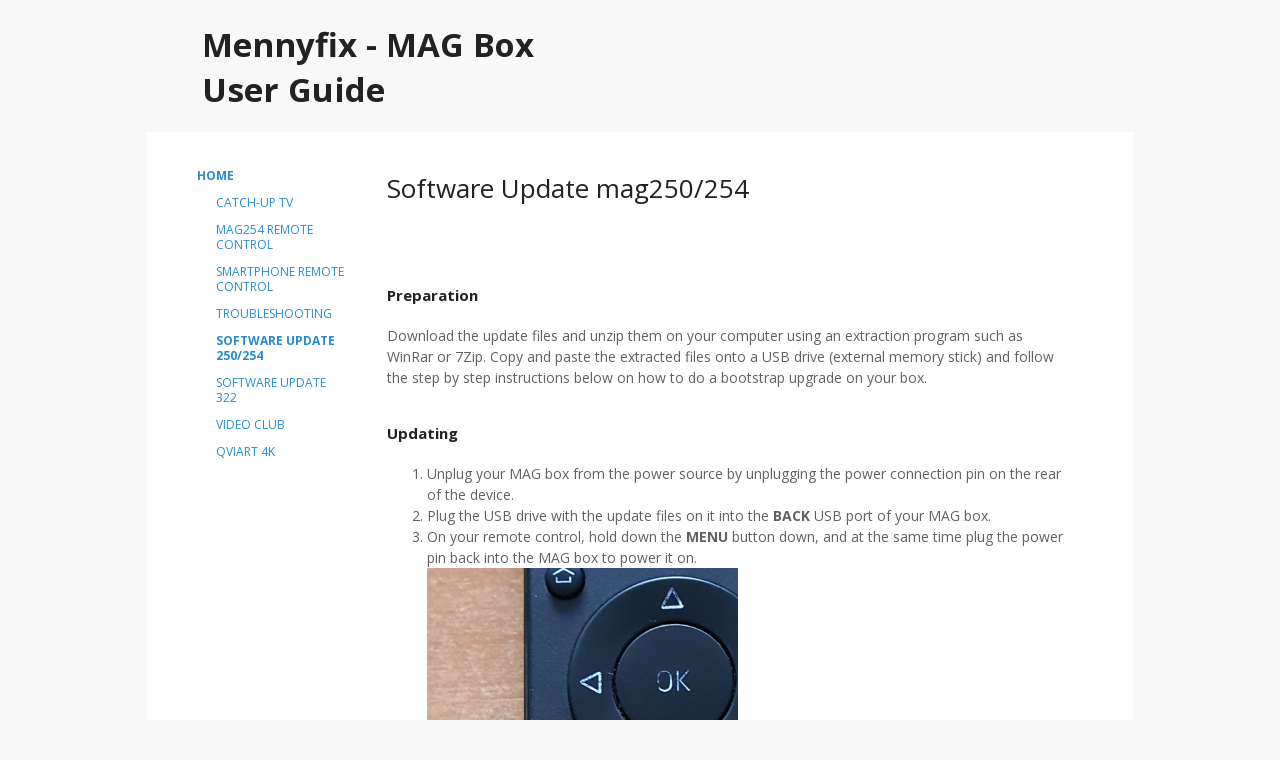

--- FILE ---
content_type: text/html; charset=utf-8
request_url: http://retroscreens.com/software-update.html
body_size: 2410
content:
<!DOCTYPE html>
<html itemscope itemtype="http://schema.org/WebPage">
<head>
  <meta http-equiv="content-type" content="text/html; charset=utf-8">
  <meta http-equiv="X-UA-Compatible" content="chrome=1">
  <meta name="title" content="Software Update - MAG Box User Guide by Mennyfix">
  <meta itemprop="name" content="Software Update - MAG Box User Guide by Mennyfix">
  <meta property="og:title" content="Software Update - MAG Box User Guide by Mennyfix">
  <link href='https://fonts.googleapis.com/css?family=Open+Sans:400,700italic,700,400italic' rel='stylesheet' type='text/css'>
  <link rel="stylesheet" type="text/css" href="/assets/standard-css-ski-ltr-ltr.css">
  <link rel="stylesheet" type="text/css" href="/assets/overlay.css">
  <link rel="stylesheet" type="text/css" href="/assets/allthemes-view.css">
  <title>Software Update - MAG Box User Guide by Mennyfix</title>
</head>
<body id="body" class="en">
  <div id="sites-chrome-everything-scrollbar">
    <div id="sites-chrome-everything" class="">
      <div id="sites-chrome-page-wrapper" style="direction: ltr">
        <div id="sites-chrome-page-wrapper-inside">
          <div id="sites-chrome-header-wrapper" style="">
            <table id="sites-chrome-header" class="sites-layout-hbox" cellspacing="0" style="">
              <tr class="sites-header-primary-row" id="sites-chrome-userheader">
                <td id="sites-header-title" class="" role="banner">
                  <div class="sites-header-cell-buffer-wrapper">
                    <h2><a href="index.html" dir="ltr" id="sites-chrome-userheader-title">Mennyfix - MAG Box User Guide</a></h2>
                  </div>
                </td>
              </tr>
              <tr class="sites-header-secondary-row" id="sites-chrome-horizontal-nav">
                <td colspan="2" id="sites-chrome-header-horizontal-nav-container" role="navigation"></td>
              </tr>
            </table>
          </div>
          <div id="sites-chrome-main-wrapper">
            <div id="sites-chrome-main-wrapper-inside">
              <table id="sites-chrome-main" class="sites-layout-hbox" cellspacing="0" cellpadding="{scmCellpadding}" border="0">
                <tr>
                  <td id="sites-chrome-sidebar-left" class="sites-layout-sidebar-left initial" style="width:150px">
                    <div id="COMP_2bd" class="sites-embed" role="navigation">
                      <div class="sites-embed-content sites-sidebar-nav">
                        <ul role="navigation" class="has-expander">
                          <li class="topLevel nav-first parent" wuid="gx:741a33846ca1d46d">
                            <div class="current-bg" dir="ltr" style="padding-left: 0px;">
                              <div class="expander"></div><a href="index.html" class="sites-navigation-link topLevel">Home</a>
                            </div>
                            <ul role="navigation" class="has-expander">
                              <li class="">
                                <div dir="ltr" style="padding-left: 38px;">
                                  <a href="catch-up-tv.html" class="sites-navigation-link">Catch-Up TV</a>
                                </div>
                              </li>
                              <li class="">
                                <div dir="ltr" style="padding-left: 38px;">
                                  <a href="mag254-remote-control.html" class="sites-navigation-link">MAG254 Remote Control</a>
                                </div>
                              </li>
                              <li class="">
                                <div dir="ltr" style="padding-left: 38px;">
                                  <a href="magic-remote.html" class="sites-navigation-link">Smartphone Remote Control</a>
                                </div>
                              </li>
                              <li class="">
                                <div dir="ltr" style="padding-left: 38px;">
                                  <a href="troubleshooting.html" class="sites-navigation-link">Troubleshooting</a>
                                </div>
                              </li>
                              <li class="current-bg">
                                <div dir="ltr" style="padding-left: 38px;">
                                  <a href="software-update.html" class="sites-navigation-link">Software Update 250/254</a>
                                </div>
                              </li>
                              <li class="">
                                <div dir="ltr" style="padding-left: 38px;">
                                  <a href="software-update-322.html" class="sites-navigation-link">Software Update 322</a>
                                </div>
                              </li>
                              <li class="">
                                <div dir="ltr" style="padding-left: 38px;">
                                  <a href="video-club.html" class="sites-navigation-link">Video Club</a>
                                </div>
                              </li>
                              <li class="">
                                <div dir="ltr" style="padding-left: 38px;">
                                  <a href="qviart.html" class="sites-navigation-link">Qviart 4K</a>
                                </div>
                              </li>
                            </ul>
                          </li>
                        </ul>
                      </div>
                    </div>
                  </td>
                  <td id="sites-canvas-wrapper">
                    <div id="sites-canvas" role="main">
                      <div id="title-crumbs" style=""></div>
                      <h3 id="sites-page-title-header" style="" align="left"><span id="sites-page-title" dir="ltr" tabindex="-1" style="outline: none">Software Update mag250/254</span></h3>
                      <div id="sites-canvas-main" class="sites-canvas-main">
                        <div id="sites-canvas-main-content">
                          <table cellspacing="0" class="sites-layout-name-one-column sites-layout-hbox">
                            <tbody>
                              <tr>
                                <td class="sites-layout-tile sites-tile-name-content-1">
                                  <div dir="ltr">
                                    <h4>Preparation</h4>
                                    <p>Download the update files and unzip them on your computer using an extraction program such as WinRar or 7Zip. Copy and paste the extracted files onto a USB drive (external memory stick) and follow the step by step instructions below on how to do a bootstrap upgrade on your box.</p>
                                    <h4>Updating</h4>
                                    <ol>
                                      <li>Unplug your MAG box from the power source by unplugging the power connection pin on the rear of the device.</li>
                                      <li>Plug the USB drive with the update files on it into the <strong>BACK</strong> USB port of your MAG box.</li>
                                      <li>On your remote control, hold down the <strong>MENU</strong> button down, and at the same time plug the power pin back into the MAG box to power it on.</li>
                                        <img src="images/New/remote-menu.jpeg" width="311" height="415" border="0">
                                      <li>Once the device has turned on you should see a screen with a blue background and titled TOOLS.</li>
                                      <li>Select the option <strong>"DEF SETTINGS"</strong>, confirm if asked. Do this twice (two times in total) then go to Save and Exit, press the OK button on your remote and the device will reboot itself, make sure you are holding down the MENU button on your remote again to enter the TOOLS menu just as before.</li>
                                      <li>Now select the option <strong>"Upgrade tools"</strong>, and on the next window select <strong>"USB Bootstrap"</strong> and press the OK button. It should automatically start to load the upgrade file from your USB memory stick. If not, then make sure you have placed the update files onto the USB drive, make sure you've extracted them as well.</li>
                                      <li>The MAG box will reboot automatically once the firmware upgrade has completed.</li>
                                      <li>It will ask you for a USERNAME and PASSWORD. You will need to send us the MAC number of the box which you can find on a sticker on the under-side the box, starting with 00:1A:79.... After which we will activate it for you, and once we confirm with you, you can unplug and re-plug the box and you should be good to go!</li>
                                    </ol>
                                  </div>
                                </td>
                              </tr>
                            </tbody>
                          </table>
                        </div>
                      </div>
                    </div>
                  </td>
                </tr>
              </table>
            </div>
          </div>
          <div id="sites-chrome-footer-wrapper">
            <div id="sites-chrome-footer-wrapper-inside">
              <div id="sites-chrome-footer"></div>
            </div>
          </div>
        </div>
      </div>
      <div id="sites-chrome-adminfooter-container">
        <div class="sites-adminfooter">
          <p>MAG Box Guide by Mennyfix.com</p>
        </div>
      </div>
    </div>
  </div>
</body>
</html>


--- FILE ---
content_type: text/css; charset=
request_url: http://retroscreens.com/assets/standard-css-ski-ltr-ltr.css
body_size: 29724
content:
/* Copyright 2015 Google Inc. All Rights Reserved. */
.goog-tab{position:relative;padding:4px 8px;color:#00c;text-decoration:underline;cursor:default}.goog-tab-bar-top .goog-tab{margin:1px 4px 0 0;border-bottom:0;float:left}.goog-tab-bar-top:after,.goog-tab-bar-bottom:after{content:" ";display:block;height:0;clear:both;visibility:hidden}.goog-tab-bar-bottom .goog-tab{margin:0 4px 1px 0;border-top:0;float:left}.goog-tab-bar-start .goog-tab{margin:0 0 4px 1px;border-right:0}.goog-tab-bar-end .goog-tab{margin:0 1px 4px 0;border-left:0}.goog-tab-hover{background:#eee}.goog-tab-disabled{color:#666}.goog-tab-selected{color:#000;background:#fff;text-decoration:none;font-weight:bold;border:1px solid #6b90da}.goog-tab-bar-top{padding-top:5px!important;padding-left:5px!important;border-bottom:1px solid #6b90da!important}.goog-tab-bar-top .goog-tab-selected{top:1px;margin-top:0;padding-bottom:5px}.goog-tab-bar-bottom .goog-tab-selected{top:-1px;margin-bottom:0;padding-top:5px}.goog-tab-bar-start .goog-tab-selected{left:1px;margin-left:0;padding-right:9px}.goog-tab-bar-end .goog-tab-selected{left:-1px;margin-right:0;padding-left:9px}.goog-tab-bar{margin:0;border:0;padding:0;list-style:none;cursor:default;outline:none;background:#ebeff9}.goog-tab-bar-clear{clear:both;height:0;overflow:hidden}.goog-tab-bar-start{float:left}.goog-tab-bar-end{float:right}* html .goog-tab-bar-start{margin-right:-3px}* html .goog-tab-bar-end{margin-left:-3px}.goog-inline-block{position:relative;display:-moz-inline-box;display:inline-block}* html .goog-inline-block{display:inline}*:first-child+html .goog-inline-block{display:inline}.jfk-checkbox{-webkit-border-radius:1px;-moz-border-radius:1px;border-radius:1px;background-color:rgba(255,255,255,.05);border:1px solid #c6c6c6;border:1px solid rgba(155,155,155,.57);font-size:1px;height:11px;margin:0px 4px 0px 1px;outline:0;vertical-align:text-bottom;width:11px}.jfk-checkbox-undetermined{background-color:#fff;background-color:rgba(255,255,255,.65)}.jfk-checkbox-checked{background-color:#fff;background-color:rgba(255,255,255,.65)}.jfk-checkbox-hover{-webkit-box-shadow:inset 0px 1px 1px rgba(0,0,0,.1);-moz-box-shadow:inset 0px 1px 1px rgba(0,0,0,.1);box-shadow:inset 0px 1px 1px rgba(0,0,0,.1);border:1px solid #b2b2b2}.jfk-checkbox-active{background-color:#ebebeb}.jfk-checkbox-focused{border:1px solid #4d90fe}.jfk-checkbox-clearOutline.jfk-checkbox-focused{border:1px solid #c6c6c6;border:1px solid rgba(155,155,155,.57)}.jfk-checkbox-disabled,.jfk-checkbox-clearOutline.jfk-checkbox-disabled{background-color:#fff;border:1px solid #f1f1f1;cursor:default}.jfk-checkbox-checkmark{height:15px;outline:0;width:15px;left:0;position:relative;top:-3px}.jfk-checkbox-undetermined .jfk-checkbox-checkmark{background:url(//ssl.gstatic.com/ui/v1/menu/checkmark-partial.png) no-repeat -5px -3px;background-image:-webkit-image-set(url(//ssl.gstatic.com/ui/v1/menu/checkmark-partial.png) 1x,url(//ssl.gstatic.com/ui/v1/menu/checkmark-partial_2x.png) 2x)}.jfk-checkbox-checked .jfk-checkbox-checkmark{background:url(//ssl.gstatic.com/ui/v1/menu/checkmark.png) no-repeat -5px -3px;background-image:-webkit-image-set(url(//ssl.gstatic.com/ui/v1/menu/checkmark.png) 1x,url(//ssl.gstatic.com/ui/v1/menu/checkmark_2x.png) 2x)}.goog-modalpopup,.modal-dialog{-webkit-box-shadow:0 4px 16px rgba(0,0,0,.2);-moz-box-shadow:0 4px 16px rgba(0,0,0,.2);box-shadow:0 4px 16px rgba(0,0,0,.2);background:#fff;background-clip:padding-box;border:1px solid #acacac;border:1px solid rgba(0,0,0,.333);outline:0;position:absolute}.goog-modalpopup-bg,.modal-dialog-bg{background:#fff;left:0;position:absolute;top:0}div.goog-modalpopup-bg,div.modal-dialog-bg{filter:alpha(opacity=75);-moz-opacity:.75;opacity:.75}.goog-menu{-webkit-border-radius:0;-moz-border-radius:0;border-radius:0;-webkit-box-shadow:0 2px 4px rgba(0,0,0,0.2);-moz-box-shadow:0 2px 4px rgba(0,0,0,0.2);box-shadow:0 2px 4px rgba(0,0,0,0.2);-webkit-transition:opacity 0.218s;-moz-transition:opacity 0.218s;-o-transition:opacity 0.218s;transition:opacity 0.218s;background:#fff;border:1px solid #ccc;border:1px solid rgba(0,0,0,.2);cursor:default;font-size:13px;margin:0;outline:none;padding:6px 0;position:absolute}.goog-flat-menu-button{-webkit-border-radius:2px;-moz-border-radius:2px;border-radius:2px;background-color:#f5f5f5;background-image:-webkit-linear-gradient(top,#f5f5f5,#f1f1f1);background-image:-moz-linear-gradient(top,#f5f5f5,#f1f1f1);background-image:-ms-linear-gradient(top,#f5f5f5,#f1f1f1);background-image:-o-linear-gradient(top,#f5f5f5,#f1f1f1);background-image:linear-gradient(top,#f5f5f5,#f1f1f1);border:1px solid #dcdcdc;color:#444;cursor:default;font-size:11px;font-weight:bold;line-height:27px;list-style:none;margin:0 2px;min-width:46px;outline:none;padding:0 18px 0 6px;text-align:center;text-decoration:none}.goog-flat-menu-button-disabled{background-color:#fff;border-color:#f3f3f3;color:#b8b8b8}.goog-flat-menu-button.goog-flat-menu-button-hover{background-color:#f8f8f8;background-image:-webkit-linear-gradient(top,#f8f8f8,#f1f1f1);background-image:-moz-linear-gradient(top,#f8f8f8,#f1f1f1);background-image:-ms-linear-gradient(top,#f8f8f8,#f1f1f1);background-image:-o-linear-gradient(top,#f8f8f8,#f1f1f1);background-image:linear-gradient(top,#f8f8f8,#f1f1f1);-webkit-box-shadow:0 1px 1px rgba(0,0,0,.1);-moz-box-shadow:0 1px 1px rgba(0,0,0,.1);box-shadow:0 1px 1px rgba(0,0,0,.1);border-color:#c6c6c6;color:#333}.goog-flat-menu-button.goog-flat-menu-button-focused{border-color:#4d90fe}.goog-flat-menu-button.goog-flat-menu-button-open,.goog-flat-menu-button.goog-flat-menu-button-active{-webkit-box-shadow:inset 0 1px 2px rgba(0,0,0,.1);-moz-box-shadow:inset 0 1px 2px rgba(0,0,0,.1);box-shadow:inset 0 1px 2px rgba(0,0,0,.1);background-color:#eee;background-image:-webkit-linear-gradient(top,#eee,#e0e0e0);background-image:-moz-linear-gradient(top,#eee,#e0e0e0);background-image:-ms-linear-gradient(top,#eee,#e0e0e0);background-image:-o-linear-gradient(top,#eee,#e0e0e0);background-image:linear-gradient(top,#eee,#e0e0e0);border:1px solid #ccc;color:#333;z-index:2}.goog-flat-menu-button-caption{vertical-align:top;white-space:nowrap}.goog-flat-menu-button-dropdown{border-color:#777 transparent;border-style:solid;border-width:4px 4px 0 4px;height:0;width:0;position:absolute;right:5px;top:12px}.goog-flat-menu-button .goog-flat-menu-button-img{margin-top:-3px;opacity:.55;vertical-align:middle}.goog-flat-menu-button-active .goog-flat-menu-button-img,.goog-flat-menu-button-open .goog-flat-menu-button-img,.goog-flat-menu-button-selected .goog-flat-menu-button-img,.goog-flat-menu-button-hover .goog-flat-menu-button-img{opacity:0.9}.goog-flat-menu-button-active .goog-flat-menu-button-dropdown,.goog-flat-menu-button-open .goog-flat-menu-button-dropdown,.goog-flat-menu-button-selected .goog-flat-menu-button-dropdown,.goog-flat-menu-button-hover .goog-flat-menu-button-dropdown{border-color:#595959 transparent}.goog-flat-menu-button-left,.goog-flat-menu-button-right{z-index:1}.goog-flat-menu-button-left.goog-flat-menu-button-disabled{z-index:0}.goog-flat-menu-button-right:focus,.goog-flat-menu-button-hover.goog-flat-menu-button-collapse-right{z-index:2}.goog-flat-menu-button-left:focus,.goog-flat-menu-button-hover.goog-flat-menu-button-collapse-left{z-index:2}.goog-flat-menu-button-collapse-left{margin-left:-1px;-moz-border-radius-bottomleft:0;-moz-border-radius-topleft:0;-webkit-border-bottom-left-radius:0;-webkit-border-top-left-radius:0;border-bottom-left-radius:0;border-top-left-radius:0;min-width:0;padding-left:0;vertical-align:top}.goog-flat-menu-button-collapse-right{margin-right:0px;-moz-border-radius-topright:0;-moz-border-radius-bottomright:0;-webkit-border-top-right-radius:0;-webkit-border-bottom-right-radius:0;border-top-right-radius:0;border-bottom-right-radius:0}.goog-menuitem,.goog-tristatemenuitem,.goog-filterobsmenuitem{position:relative;color:#333;cursor:pointer;list-style:none;margin:0;padding:6px 8em 6px 30px;white-space:nowrap}.goog-menu-nocheckbox .goog-menuitem,.goog-menu-noicon .goog-menuitem{padding-left:16px;vertical-align:middle}.goog-menu-noaccel .goog-menuitem{padding-right:44px}.goog-menuitem-disabled{cursor:default}.goog-menuitem-disabled .goog-menuitem-accel,.goog-menuitem-disabled .goog-menuitem-content{color:#ccc!important}.goog-menuitem-disabled .goog-menuitem-icon{filter:alpha(opacity=30);opacity:0.3}.goog-menuitem-highlight,.goog-menuitem-hover{background-color:#eee;border-color:#eee;border-style:dotted;border-width:1px 0;padding-top:5px;padding-bottom:5px}.goog-menuitem-highlight .goog-menuitem-content,.goog-menuitem-hover .goog-menuitem-content{color:#333}.goog-menuitem-checkbox,.goog-menuitem-icon{background-repeat:no-repeat;height:21px;left:3px;position:absolute;right:auto;top:3px;vertical-align:middle;width:21px}.goog-option-selected{background-image:url(//ssl.gstatic.com/ui/v1/menu/checkmark.png);background-repeat:no-repeat;background-position:left center}.goog-option-selected .goog-menuitem-content{color:#333}.goog-menuitem-accel{color:#777;direction:ltr;left:auto;padding:0 6px;position:absolute;right:0;text-align:right}.goog-menuitem-mnemonic-hint{text-decoration:underline}.goog-menuitem-mnemonic-separator{color:#777;font-size:12px;padding-left:4px}.goog-menuseparator{border-top:1px solid #ebebeb;margin-top:6px;margin-bottom:6px}.jfk-select .goog-flat-menu-button-caption{overflow:hidden;width:100%}.jfk-select .goog-flat-menu-button-dropdown{background:url(//ssl.gstatic.com/ui/v1/disclosure/grey-disclosure-arrow-up-down.png) center no-repeat;border:none;height:11px;margin-top:-4px;width:7px}.jfk-radiobutton{display:inline-block;outline:none;padding:5px 7px;position:relative}.jfk-radiobutton-radio{-webkit-border-radius:50%;-moz-border-radius:50%;border-radius:50%;-webkit-box-sizing:border-box;-moz-box-sizing:border-box;box-sizing:border-box;background:url(//ssl.gstatic.com/ui/v1/radiobutton/unchecked.png) -3px -3px;background:rgba(255,255,255,0);border:1px solid rgba(198,198,198,1);height:15px;left:7px;margin:0;outline:none;position:absolute;text-align:left;top:6px;width:15px}.jfk-radiobutton:active .jfk-radiobutton-radio{background:rgba(235,235,235,1);border-color:rgba(182,182,182,1)}.jfk-radiobutton:hover .jfk-radiobutton-radio{-webkit-box-shadow:inset 0 1px 1px rgba(0,0,0,.1);-moz-box-shadow:inset 0 1px 1px rgba(0,0,0,.1);box-shadow:inset 0 1px 1px rgba(0,0,0,.1);border-color:rgba(182,182,182,1)}.jfk-radiobutton:focus .jfk-radiobutton-radio{border-color:rgba(77,144,254,1)}.jfk-radiobutton-checked .jfk-radiobutton-radio{background:url(//ssl.gstatic.com/ui/v1/radiobutton/checked.png) -3px -3px;background:rgba(255,255,255,0)}.jfk-radiobutton.jfk-radiobutton:focus .jfk-radiobutton-radio{background:url(//ssl.gstatic.com/ui/v1/radiobutton/unchecked_focused.png) -3px -3px;background:rgba(255,255,255,0)}.jfk-radiobutton-checked.jfk-radiobutton:focus .jfk-radiobutton-radio{background:url(//ssl.gstatic.com/ui/v1/radiobutton/checked_focused.png) -3px -3px;background:rgba(255,255,255,0)}.jfk-radiobutton-checked .jfk-radiobutton-radio::after{-webkit-border-radius:50%;-moz-border-radius:50%;border-radius:50%;background:rgba(96,96,96,1);content:'';display:block;height:7px;left:3px;position:relative;top:3px;width:7px}.jfk-radiobutton .jfk-radiobutton-label{cursor:default;margin-left:22px}.jfk-radiobutton-disabled .jfk-radiobutton-radio{background:url(//ssl.gstatic.com/ui/v1/radiobutton/unchecked-disabled.png) -3px -3px;background:rgba(255,255,255,0);border-color:rgba(241,241,241,1)}.jfk-radiobutton-disabled.jfk-radiobutton-checked .jfk-radiobutton-radio{background:url(//ssl.gstatic.com/ui/v1/radiobutton/checked-disabled.png) -3px -3px;background:rgba(255,255,255,0)}.jfk-radiobutton-disabled.jfk-radiobutton-checked .jfk-radiobutton-radio::after{background:rgba(184,184,184,1)}.jfk-radiobutton-disabled .jfk-radiobutton-label{color:rgb(184,184,184)}.jfk-radiobutton-disabled:active .jfk-radiobutton-radio,.jfk-radiobutton-disabled:hover .jfk-radiobutton-radio{-webkit-box-shadow:none;-moz-box-shadow:none;box-shadow:none;background:rgba(255,255,255,1);border-color:rgba(241,241,241,1)}.jfk-colormenu.goog-menu{padding:0}.jfk-palette{cursor:default;outline:none}.jfk-palette-table{empty-cells:show;margin:16px}.jfk-palette-cell{border:1px solid transparent;cursor:pointer;margin:0;position:relative}.jfk-palette-cell-hover{border:1px solid #000}.jfk-palette-cell-selected{outline:1px solid #000}.jfk-palette-colorswatch{height:16px;width:16px}.jfk-palette-cell-selected>.jfk-palette-colorswatch{background:url(//ssl.gstatic.com/ui/v1/colorpicker/checkmark.png) no-repeat 50% 50%}.jfk-colorwell{border:1px solid #d9d9d9}.picker-frame{width:100%;height:100%;border:0;overflow:hidden}.picker.modal-dialog-bg{position:absolute;top:0;left:0;background-color:#fff}.picker.modal-dialog{position:absolute;top:0;left:0;background-color:#fff;border:1px solid #acacac;width:auto;padding:0;z-index:1001;overflow:auto;-moz-box-shadow:rgba(0,0,0,.2) 0 4px 16px;-webkit-box-shadow:rgba(0,0,0,.2) 0 4px 16px;box-shadow:rgba(0,0,0,.2) 0 4px 16px;-webkit-transition:top .5s ease-in-out;-moz-transition:top .5s ease-in-out;-o-transition:top .5s ease-in-out;transition:top .5s ease-in-out}.picker-min{position:absolute;z-index:1002}.picker.modal-dialog-content{font-size:0;padding:0}.picker.modal-dialog-title{height:0;margin:0}.picker.modal-dialog-title-text{display:none}.picker.modal-dialog-buttons{display:none}.goog-palette{cursor:default;outline:none}.goog-palette-table{border:1px solid #666;border-collapse:collapse;margin:5px}.goog-palette-cell{border:0;border-right:1px solid #666;cursor:pointer;height:18px;margin:0;text-align:center;vertical-align:middle;width:18px}.goog-palette-cell .goog-palette-colorswatch{border:none;font-size:x-small;height:18px;position:relative;width:18px}.goog-palette-cell-hover .goog-palette-colorswatch{border:1px solid #fff;height:16px;width:16px}.goog-palette-cell-selected .goog-palette-colorswatch{background:url(//ssl.gstatic.com/editor/editortoolbar.png) no-repeat -368px 0;border:1px solid #333;color:#fff;font-weight:bold;height:16px;width:16px}.goog-palette-customcolor{background-color:#fafafa;border:1px solid #eee;color:#666;font-size:x-small;height:15px;position:relative;width:15px}.goog-palette-cell-hover .goog-palette-customcolor{background-color:#fee;border:1px solid #f66;color:#f66}.goog-menu-button{background:#ddd url(//ssl.gstatic.com/editor/button-bg.png) repeat-x top left;border:0;color:#000;cursor:pointer;list-style:none;margin:2px;outline:none;padding:0;text-decoration:none;vertical-align:middle}.goog-menu-button-outer-box,.goog-menu-button-inner-box{border-style:solid;border-color:#aaa;vertical-align:top}.goog-menu-button-outer-box{margin:0;border-width:1px 0;padding:0}.goog-menu-button-inner-box{margin:0 -1px;border-width:0 1px;padding:3px 4px}* html .goog-menu-button-inner-box{left:-1px}* html .goog-menu-button-rtl .goog-menu-button-outer-box{left:-1px;right:auto}* html .goog-menu-button-rtl .goog-menu-button-inner-box{right:auto}*:first-child+html .goog-menu-button-inner-box{left:-1px}*:first-child+html .goog-menu-button-rtl .goog-menu-button-inner-box{left:1px;right:auto}::root .goog-menu-button,::root .goog-menu-button-outer-box,::root .goog-menu-button-inner-box{line-height:0}::root .goog-menu-button-caption,::root .goog-menu-button-dropdown{line-height:normal}.goog-menu-button-disabled{background-image:none!important;opacity:0.3;-moz-opacity:0.3;filter:alpha(opacity=30)}.goog-menu-button-disabled .goog-menu-button-outer-box,.goog-menu-button-disabled .goog-menu-button-inner-box,.goog-menu-button-disabled .goog-menu-button-caption,.goog-menu-button-disabled .goog-menu-button-dropdown{color:#333!important;border-color:#999!important}* html .goog-menu-button-disabled{margin:2px 1px!important;padding:0 1px!important}*:first-child+html .goog-menu-button-disabled{margin:2px 1px!important;padding:0 1px!important}.goog-menu-button-hover .goog-menu-button-outer-box,.goog-menu-button-hover .goog-menu-button-inner-box{border-color:#9cf #69e #69e #7af!important}.goog-menu-button-active,.goog-menu-button-open{background-color:#bbb;background-position:bottom left}.goog-menu-button-focused .goog-menu-button-outer-box,.goog-menu-button-focused .goog-menu-button-inner-box{border-color:orange}.goog-menu-button-caption{padding:0 4px 0 0;vertical-align:top}.goog-menu-button-dropdown{height:15px;width:7px;background:url(//ssl.gstatic.com/editor/editortoolbar.png) no-repeat -388px 0;vertical-align:top}.goog-menu-button-collapse-right,.goog-menu-button-collapse-right .goog-menu-button-outer-box,.goog-menu-button-collapse-right .goog-menu-button-inner-box{margin-right:0}.goog-menu-button-collapse-left,.goog-menu-button-collapse-left .goog-menu-button-outer-box,.goog-menu-button-collapse-left .goog-menu-button-inner-box{margin-left:0}.goog-menu-button-collapse-left .goog-menu-button-inner-box{border-left:1px solid #fff}.goog-menu-button-collapse-left.goog-menu-button-checked .goog-menu-button-inner-box{border-left:1px solid #ddd}.goog-color-menu-button-indicator{border-bottom:4px solid #f0f0f0}.goog-color-menu-button .goog-menu-button-inner-box,.goog-toolbar-color-menu-button .goog-toolbar-menu-button-inner-box{padding-top:2px!important;padding-bottom:2px!important}.goog-custom-button{margin:2px;border:0;padding:0;font-family:Arial,sans-serif;color:#000;background:#ddd url(//ssl.gstatic.com/editor/button-bg.png) repeat-x top left;text-decoration:none;list-style:none;vertical-align:middle;cursor:default;outline:none}.goog-custom-button-outer-box,.goog-custom-button-inner-box{border-style:solid;border-color:#aaa;vertical-align:top}.goog-custom-button-outer-box{margin:0;border-width:1px 0;padding:0}.goog-custom-button-inner-box{margin:0 -1px;border-width:0 1px;padding:3px 4px;white-space:nowrap}* html .goog-custom-button-inner-box{left:-1px}* html .goog-custom-button-rtl .goog-custom-button-outer-box{left:-1px}* html .goog-custom-button-rtl .goog-custom-button-inner-box{right:auto}*:first-child+html .goog-custom-button-inner-box{left:-1px}*:first-child+html .goog-custom-button-rtl .goog-custom-button-inner-box{left:1px}::root .goog-custom-button,::root .goog-custom-button-outer-box{line-height:0}::root .goog-custom-button-inner-box{line-height:normal}.goog-custom-button-disabled{background-image:none!important;opacity:0.3;-moz-opacity:0.3;filter:alpha(opacity=30)}.goog-custom-button-disabled .goog-custom-button-outer-box,.goog-custom-button-disabled .goog-custom-button-inner-box{color:#333!important;border-color:#999!important}* html .goog-custom-button-disabled{margin:2px 1px!important;padding:0 1px!important}*:first-child+html .goog-custom-button-disabled{margin:2px 1px!important;padding:0 1px!important}.goog-custom-button-hover .goog-custom-button-outer-box,.goog-custom-button-hover .goog-custom-button-inner-box{border-color:#9cf #69e #69e #7af!important}.goog-custom-button-active,.goog-custom-button-checked{background-color:#bbb;background-position:bottom left}.goog-custom-button-focused .goog-custom-button-outer-box,.goog-custom-button-focused .goog-custom-button-inner-box{border-color:orange}.goog-custom-button-collapse-right,.goog-custom-button-collapse-right .goog-custom-button-outer-box,.goog-custom-button-collapse-right .goog-custom-button-inner-box{margin-right:0}.goog-custom-button-collapse-left,.goog-custom-button-collapse-left .goog-custom-button-outer-box,.goog-custom-button-collapse-left .goog-custom-button-inner-box{margin-left:0}.goog-custom-button-collapse-left .goog-custom-button-inner-box{border-left:1px solid #fff}.goog-custom-button-collapse-left.goog-custom-button-checked .goog-custom-button-inner-box{border-left:1px solid #ddd}* html .goog-custom-button-collapse-left .goog-custom-button-inner-box{left:0}*:first-child+html .goog-custom-button-collapse-left .goog-custom-button-inner-box{left:0}.goog-dimension-picker{font-size:18px;padding:4px}.goog-dimension-picker div{position:relative}.goog-dimension-picker div.goog-dimension-picker-highlighted{left:0;overflow:hidden;position:absolute;top:0}.goog-dimension-picker-unhighlighted{}.goog-dimension-picker-status{font-size:10pt;text-align:center}.goog-dimension-picker div.goog-dimension-picker-mousecatcher{left:0;position:absolute!important;top:0}.goog-flat-button{position:relative;margin:2px;border:1px solid #000;padding:2px 6px;font:normal 13px "Trebuchet MS",Tahoma,Arial,sans-serif;color:#fff;background-color:#8c2425;cursor:pointer;outline:none}.goog-flat-button-disabled{border-color:#888;color:#888;background-color:#ccc;cursor:default}.goog-flat-button-hover{border-color:#8c2425;color:#8c2425;background-color:#eaa4a5}.goog-flat-button-active,.goog-flat-button-selected,.goog-flat-button-checked{border-color:#5b4169;color:#5b4169;background-color:#d1a8ea}.goog-flat-button-focused{border-color:#5b4169}.goog-flat-button-collapse-right{margin-right:0}.goog-flat-button-collapse-left{margin-left:0;border-left:none}.goog-flat-menu-button{background-color:#fff;border:1px solid #c9c9c9;color:#333;cursor:pointer;font:normal 95%;list-style:none;margin:0 2px;outline:none;padding:1px 4px;position:relative;text-decoration:none;vertical-align:middle}.goog-flat-menu-button-disabled *{border-color:#ccc;color:#999;cursor:default}.goog-flat-menu-button-hover{border-color:#9cf #69e #69e #7af!important}.goog-flat-menu-button-active{background-color:#bbb;background-position:bottom left}.goog-flat-menu-button-focused{border-color:#bbb}.goog-flat-menu-button-caption{padding-right:10px;vertical-align:top}.goog-flat-menu-button-dropdown{background:url(//ssl.gstatic.com/editor/editortoolbar.png) no-repeat -388px 0;position:absolute;right:2px;top:0;vertical-align:top;width:7px}.goog-menuseparator{border-top:1px solid #ccc;margin:4px 0;padding:0}.goog-date-picker,.goog-date-picker th,.goog-date-picker td{font:13px Arial,sans-serif}.goog-date-picker{-moz-user-focus:normal;-moz-user-select:none;position:relative;border:1px solid #000;float:left;padding:2px;color:#000;background:#c3d9ff;cursor:default}.goog-date-picker th{text-align:center}.goog-date-picker td{text-align:center;vertical-align:middle;padding:1px 3px}.goog-date-picker-menu{position:absolute;background:threedface;border:1px solid gray;-moz-user-focus:normal;z-index:1;outline:none}.goog-date-picker-menu ul{list-style:none;margin:0px;padding:0px}.goog-date-picker-menu ul li{cursor:default}.goog-date-picker-menu-selected{background:#ccf}.goog-date-picker th{font-size:.9em}.goog-date-picker td div{float:left}.goog-date-picker button{padding:0px;margin:1px 0;border:0;color:#20c;font-weight:bold;background:transparent}.goog-date-picker-date{background:#fff}.goog-date-picker-week,.goog-date-picker-wday{padding:1px 3px;border:0;border-color:#a2bbdd;border-style:solid}.goog-date-picker-week{border-right-width:1px}.goog-date-picker-wday{border-bottom-width:1px}.goog-date-picker-head td{text-align:center}td.goog-date-picker-today-cont{text-align:center}td.goog-date-picker-none-cont{text-align:center}.goog-date-picker-month{min-width:11ex;white-space:nowrap}.goog-date-picker-year{min-width:6ex;white-space:nowrap}.goog-date-picker-monthyear{white-space:nowrap}.goog-date-picker table{border-collapse:collapse}.goog-date-picker-other-month{color:#888}.goog-date-picker-wkend-start,.goog-date-picker-wkend-end{background:#eee}td.goog-date-picker-selected{background:#c3d9ff}.goog-date-picker-today{background:#9ab;font-weight:bold!important;border-color:#246 #9bd #9bd #246;color:#fff}.goog-date-picker{position:absolute}.goog-submenu-arrow{color:#000;left:auto;padding-right:6px;position:absolute;right:0;text-align:right}.goog-menuitem-rtl .goog-submenu-arrow{text-align:left;left:0;right:auto;padding-left:6px}.goog-menuitem-disabled .goog-submenu-arrow{color:#ccc}.jfk-button{-webkit-border-radius:2px;-moz-border-radius:2px;border-radius:2px;cursor:default;font-size:11px;font-weight:bold;text-align:center;white-space:nowrap;margin-right:16px;height:27px;line-height:27px;min-width:54px;outline:0px;padding:0 8px}.jfk-button-hover{-webkit-box-shadow:0 1px 1px rgba(0,0,0,.1);-moz-box-shadow:0 1px 1px rgba(0,0,0,.1);box-shadow:0 1px 1px rgba(0,0,0,.1)}.jfk-button-selected{-webkit-box-shadow:inset 0px 1px 2px rgba(0,0,0,0.1);-moz-box-shadow:inset 0px 1px 2px rgba(0,0,0,0.1);box-shadow:inset 0px 1px 2px rgba(0,0,0,0.1)}.jfk-button .jfk-button-img{margin-top:-3px;vertical-align:middle}.jfk-button-label{margin-left:5px}.jfk-button-narrow{min-width:34px;padding:0}.jfk-button-collapse-left,.jfk-button-collapse-right{z-index:1}.jfk-button-collapse-left.jfk-button-disabled{z-index:0}.jfk-button-checked.jfk-button-collapse-left,.jfk-button-checked.jfk-button-collapse-right{z-index:2}.jfk-button-collapse-left:focus,.jfk-button-collapse-right:focus,.jfk-button-hover.jfk-button-collapse-left,.jfk-button-hover.jfk-button-collapse-right{z-index:3}.jfk-button-collapse-left{margin-left:-1px;-moz-border-radius-bottomleft:0;-moz-border-radius-topleft:0;-webkit-border-bottom-left-radius:0;-webkit-border-top-left-radius:0;border-bottom-left-radius:0;border-top-left-radius:0}.jfk-button-collapse-right{margin-right:0px;-moz-border-radius-topright:0;-moz-border-radius-bottomright:0;-webkit-border-top-right-radius:0;-webkit-border-bottom-right-radius:0;border-top-right-radius:0;border-bottom-right-radius:0}.jfk-button.jfk-button-disabled:active{-webkit-box-shadow:none;-moz-box-shadow:none;box-shadow:none}.jfk-button-action{-webkit-box-shadow:none;-moz-box-shadow:none;box-shadow:none;background-color:#4d90fe;background-image:-webkit-linear-gradient(top,#4d90fe,#4787ed);background-image:-moz-linear-gradient(top,#4d90fe,#4787ed);background-image:-ms-linear-gradient(top,#4d90fe,#4787ed);background-image:-o-linear-gradient(top,#4d90fe,#4787ed);background-image:linear-gradient(top,#4d90fe,#4787ed);border:1px solid #3079ed;color:#fff}.jfk-button-action.jfk-button-hover{-webkit-box-shadow:none;-moz-box-shadow:none;box-shadow:none;background-color:#357ae8;background-image:-webkit-linear-gradient(top,#4d90fe,#357ae8);background-image:-moz-linear-gradient(top,#4d90fe,#357ae8);background-image:-ms-linear-gradient(top,#4d90fe,#357ae8);background-image:-o-linear-gradient(top,#4d90fe,#357ae8);background-image:linear-gradient(top,#4d90fe,#357ae8);border:1px solid #2f5bb7;border-bottom-color:#2f5bb7}.jfk-button-action:focus{-webkit-box-shadow:inset 0 0 0 1px #fff;-moz-box-shadow:inset 0 0 0 1px #fff;box-shadow:inset 0 0 0 1px #fff;border:1px solid #fff;border:rgba(0,0,0,0) solid 1px;outline:1px solid #4d90fe;outline:rgba(0,0,0,0) 0}.jfk-button-action.jfk-button-clear-outline{-webkit-box-shadow:none;-moz-box-shadow:none;box-shadow:none;outline:none}.jfk-button-action:active{-webkit-box-shadow:inset 0 1px 2px rgba(0,0,0,0.3);-moz-box-shadow:inset 0 1px 2px rgba(0,0,0,0.3);box-shadow:inset 0 1px 2px rgba(0,0,0,0.3);background:#357ae8;border:1px solid #2f5bb7;border-top:1px solid #2f5bb7}.jfk-button-action.jfk-button-disabled{background:#4d90fe;filter:alpha(opacity=50);opacity:0.5}.jfk-button-contrast{-webkit-box-shadow:none;-moz-box-shadow:none;box-shadow:none;background-color:#f5f5f5;background-image:-webkit-linear-gradient(top,#f5f5f5,#f1f1f1);background-image:-moz-linear-gradient(top,#f5f5f5,#f1f1f1);background-image:-ms-linear-gradient(top,#f5f5f5,#f1f1f1);background-image:-o-linear-gradient(top,#f5f5f5,#f1f1f1);background-image:linear-gradient(top,#f5f5f5,#f1f1f1);color:#444;border:1px solid #dcdcdc;border:1px solid rgba(0,0,0,0.1)}.jfk-button-contrast.jfk-button-hover,.jfk-button-contrast.jfk-button-clear-outline.jfk-button-hover{-webkit-box-shadow:none;-moz-box-shadow:none;box-shadow:none;background-color:#f8f8f8;background-image:-webkit-linear-gradient(top,#f8f8f8,#f1f1f1);background-image:-moz-linear-gradient(top,#f8f8f8,#f1f1f1);background-image:-ms-linear-gradient(top,#f8f8f8,#f1f1f1);background-image:-o-linear-gradient(top,#f8f8f8,#f1f1f1);background-image:linear-gradient(top,#f8f8f8,#f1f1f1);border:1px solid #c6c6c6;color:#333}.jfk-button-contrast:active,.jfk-button-contrast.jfk-button-hover:active{-webkit-box-shadow:inset 0 1px 2px rgba(0,0,0,.1);-moz-box-shadow:inset 0 1px 2px rgba(0,0,0,.1);box-shadow:inset 0 1px 2px rgba(0,0,0,.1);background:#f8f8f8}.jfk-button-contrast.jfk-button-selected,.jfk-button-contrast.jfk-button-clear-outline.jfk-button-selected{background-color:#eee;background-image:-webkit-linear-gradient(top,#f8f8f8,#f1f1f1);background-image:-moz-linear-gradient(top,#f8f8f8,#f1f1f1);background-image:-ms-linear-gradient(top,#f8f8f8,#f1f1f1);background-image:-o-linear-gradient(top,#f8f8f8,#f1f1f1);background-image:linear-gradient(top,#f8f8f8,#f1f1f1);border:1px solid #ccc;color:#333}.jfk-button-contrast.jfk-button-checked,.jfk-button-contrast.jfk-button-clear-outline.jfk-button-checked{-webkit-box-shadow:inset 0 1px 2px rgba(0,0,0,.1);-moz-box-shadow:inset 0 1px 2px rgba(0,0,0,.1);box-shadow:inset 0 1px 2px rgba(0,0,0,.1);background-color:#eee;background-image:-webkit-linear-gradient(top,#eee,#e0e0e0);background-image:-moz-linear-gradient(top,#eee,#e0e0e0);background-image:-ms-linear-gradient(top,#eee,#e0e0e0);background-image:-o-linear-gradient(top,#eee,#e0e0e0);background-image:linear-gradient(top,#eee,#e0e0e0);border:1px solid #ccc;color:#333}.jfk-button-contrast:focus{border:1px solid #4d90fe;outline:none}.jfk-button-contrast.jfk-button-clear-outline{border:1px solid #dcdcdc;outline:none}.jfk-button-contrast.jfk-button-disabled{background:#fff;border:1px solid #f3f3f3;border:1px solid rgba(0,0,0,0.05);color:#b8b8b8}.jfk-button-contrast .jfk-button-img{opacity:.55}.jfk-button-contrast.jfk-button-checked .jfk-button-img,.jfk-button-contrast.jfk-button-selected .jfk-button-img,.jfk-button-contrast.jfk-button-hover .jfk-button-img{opacity:0.9}.jfk-button-contrast.jfk-button-disabled .jfk-button-img{filter:alpha(opacity=33);opacity:0.333}.jfk-button-default{-webkit-box-shadow:none;-moz-box-shadow:none;box-shadow:none;background-color:#3d9400;background-image:-webkit-linear-gradient(top,#3d9400,#398a00);background-image:-moz-linear-gradient(top,#3d9400,#398a00);background-image:-ms-linear-gradient(top,#3d9400,#398a00);background-image:-o-linear-gradient(top,#3d9400,#398a00);background-image:linear-gradient(top,#3d9400,#398a00);border:1px solid #29691d;color:#fff;text-shadow:0px 1px rgba(0,0,0,0.1)}.jfk-button-default.jfk-button-hover{-webkit-box-shadow:none;-moz-box-shadow:none;box-shadow:none;background-color:#368200;background-image:-webkit-linear-gradient(top,#3d9400,#368200);background-image:-moz-linear-gradient(top,#3d9400,#368200);background-image:-ms-linear-gradient(top,#3d9400,#368200);background-image:-o-linear-gradient(top,#3d9400,#368200);background-image:linear-gradient(top,#3d9400,#368200);border:1px solid #2d6200;border-bottom:1px solid #2d6200;text-shadow:0px 1px rgba(0,0,0,0.3)}.jfk-button-default:focus{-webkit-box-shadow:inset 0 0 0 1px #fff;-moz-box-shadow:inset 0 0 0 1px #fff;box-shadow:inset 0 0 0 1px #fff;border:1px solid #fff;border:rgba(0,0,0,0) solid 1px;outline:1px solid #3d9400;outline:rgba(0,0,0,0) 0}.jfk-button-default.jfk-button-clear-outline{-webkit-box-shadow:none;-moz-box-shadow:none;box-shadow:none;outline:none}.jfk-button-default:active{-webkit-box-shadow:inset 0px 1px 2px rgba(0,0,0,0.3);-moz-box-shadow:inset 0px 1px 2px rgba(0,0,0,0.3);box-shadow:inset 0px 1px 2px rgba(0,0,0,0.3);background:#368200;border:1px solid #2d6200;border-top:1px solid #2d6200}.jfk-button-default.jfk-button-disabled{background:#3d9400;filter:alpha(opacity=50);opacity:0.5}.jfk-button-primary{-webkit-box-shadow:none;-moz-box-shadow:none;box-shadow:none;background-color:#d14836;background-image:-webkit-linear-gradient(top,#dd4b39,#d14836);background-image:-moz-linear-gradient(top,#dd4b39,#d14836);background-image:-ms-linear-gradient(top,#dd4b39,#d14836);background-image:-o-linear-gradient(top,#dd4b39,#d14836);background-image:linear-gradient(top,#dd4b39,#d14836);border:1px solid transparent;color:#fff;text-shadow:0px 1px rgba(0,0,0,0.1);text-transform:uppercase}.jfk-button-primary.jfk-button-hover{-webkit-box-shadow:0px 1px 1px rgba(0,0,0,0.2);-moz-box-shadow:0px 1px 1px rgba(0,0,0,0.2);box-shadow:0px 1px 1px rgba(0,0,0,0.2);background-color:#c53727;background-image:-webkit-linear-gradient(top,#dd4b39,#c53727);background-image:-moz-linear-gradient(top,#dd4b39,#c53727);background-image:-ms-linear-gradient(top,#dd4b39,#c53727);background-image:-o-linear-gradient(top,#dd4b39,#c53727);background-image:linear-gradient(top,#dd4b39,#c53727);border:1px solid #b0281a;border-bottom-color:#af301f}.jfk-button-primary:focus{-webkit-box-shadow:inset 0 0 0 1px #fff;-moz-box-shadow:inset 0 0 0 1px #fff;box-shadow:inset 0 0 0 1px #fff;border:1px solid #fff;border:rgba(0,0,0,0) solid 1px;outline:1px solid #d14836;outline:rgba(0,0,0,0) 0}.jfk-button-primary.jfk-button-clear-outline{-webkit-box-shadow:none;-moz-box-shadow:none;box-shadow:none;outline:none}.jfk-button-primary:active{-webkit-box-shadow:inset 0px 1px 2px rgba(0,0,0,0.3);-moz-box-shadow:inset 0px 1px 2px rgba(0,0,0,0.3);box-shadow:inset 0px 1px 2px rgba(0,0,0,0.3);background-color:#b0281a;background-image:-webkit-linear-gradient(top,#dd4b39,#b0281a);background-image:-moz-linear-gradient(top,#dd4b39,#b0281a);background-image:-ms-linear-gradient(top,#dd4b39,#b0281a);background-image:-o-linear-gradient(top,#dd4b39,#b0281a);background-image:linear-gradient(top,#dd4b39,#b0281a);border:1px solid #992a1b;border-top:1px solid #992a1b}.jfk-button-primary.jfk-button-disabled{background:#d14836;filter:alpha(opacity=50);opacity:0.5}.jfk-slideToggle{-webkit-border-radius:2px;-moz-border-radius:2px;border-radius:2px;-webkit-box-shadow:inset 0px 1px 2px 0 rgba(0,0,0,.1);-moz-box-shadow:inset 0px 1px 2px 0 rgba(0,0,0,.1);box-shadow:inset 0px 1px 2px 0 rgba(0,0,0,.1);background-color:#f5f5f5;background-image:-webkit-linear-gradient(top,#eee,#e0e0e0);background-image:-moz-linear-gradient(top,#eee,#e0e0e0);background-image:-ms-linear-gradient(top,#eee,#e0e0e0);background-image:-o-linear-gradient(top,#eee,#e0e0e0);background-image:linear-gradient(top,#eee,#e0e0e0);border:1px solid #ccc;color:#666;font-weight:bold;height:27px;line-height:27px;margin-right:16px;outline:none;overflow:hidden;padding:0;position:relative;width:94px}.jfk-slideToggle-on,.jfk-slideToggle-off,.jfk-slideToggle-thumb{display:inline-block;text-align:center;text-transform:uppercase;width:47px}.jfk-slideToggle-on{-webkit-box-shadow:inset 0 1px 2px 0 rgba(0,0,0,.1);-moz-box-shadow:inset 0 1px 2px 0 rgba(0,0,0,.1);box-shadow:inset 0 1px 2px 0 rgba(0,0,0,.1);background-color:#398bf2;background-image:-webkit-linear-gradient(top,#3b93ff,#3689ee);background-image:-moz-linear-gradient(top,#3b93ff,#3689ee);background-image:-ms-linear-gradient(top,#3b93ff,#3689ee);background-image:-o-linear-gradient(top,#3b93ff,#3689ee);background-image:linear-gradient(top,#3b93ff,#3689ee);color:#fff;height:27px}.jfk-slideToggle-off{-webkit-border-radius:2px 2px 0 0;-moz-border-radius:2px 2px 0 0;border-radius:2px 2px 0 0}.jfk-slideToggle-thumb{-webkit-box-shadow:0px 1px 2px 0 rgba(0,0,0,.1);-moz-box-shadow:0px 1px 2px 0 rgba(0,0,0,.1);box-shadow:0px 1px 2px 0 rgba(0,0,0,.1);background-color:#f5f5f5;background-image:-webkit-linear-gradient(top,#f8f8f8,#f1f1f1);background-image:-moz-linear-gradient(top,#f8f8f8,#f1f1f1);background-image:-ms-linear-gradient(top,#f8f8f8,#f1f1f1);background-image:-o-linear-gradient(top,#f8f8f8,#f1f1f1);background-image:linear-gradient(top,#f8f8f8,#f1f1f1);-webkit-transition:all .130s ease-out;-moz-transition:all .130s ease-out;-o-transition:all .130s ease-out;transition:all .130s ease-out;border:1px solid #ccc;display:block;height:27px;left:-1px;position:absolute;top:-1px}.jfk-slideToggle-thumb::after{content:'';background-image:-webkit-linear-gradient(left,#ccc 50%,transparent 50%),-webkit-linear-gradient(left,#ccc 50%,transparent 50%),-webkit-linear-gradient(left,#ccc 50%,transparent 50%),-webkit-linear-gradient(left,#ccc 50%,transparent 50%),-webkit-linear-gradient(left,#ccc 50%,transparent 50%);background-image:-moz-linear-gradient(left,#ccc 50%,transparent 50%),-moz-linear-gradient(left,#ccc 50%,transparent 50%),-moz-linear-gradient(left,#ccc 50%,transparent 50%),-moz-linear-gradient(left,#ccc 50%,transparent 50%),-moz-linear-gradient(left,#ccc 50%,transparent 50%);background-image:-ms-linear-gradient(left,#ccc 50%,transparent 50%),-ms-linear-gradient(left,#ccc 50%,transparent 50%),-ms-linear-gradient(left,#ccc 50%,transparent 50%),-ms-linear-gradient(left,#ccc 50%,transparent 50%),-ms-linear-gradient(left,#ccc 50%,transparent 50%);background-image:-o-linear-gradient(left,#ccc 50%,transparent 50%),-o-linear-gradient(left,#ccc 50%,transparent 50%),-o-linear-gradient(left,#ccc 50%,transparent 50%),-o-linear-gradient(left,#ccc 50%,transparent 50%),-o-linear-gradient(left,#ccc 50%,transparent 50%);background-image:linear-gradient(left,#ccc 50%,transparent 50%),linear-gradient(left,#ccc 50%,transparent 50%),linear-gradient(left,#ccc 50%,transparent 50%),linear-gradient(left,#ccc 50%,transparent 50%),linear-gradient(left,#ccc 50%,transparent 50%);background-position:0 0,0 2px,0 4px,0 6px,0 8px;background-repeat:repeat-x;background-size:2px 1px;display:block;height:9px;left:15px;position:absolute;top:9px;width:17px}.jfk-slideToggle.jfk-slideToggle-checked .jfk-slideToggle-thumb{left:47px}.jfk-slideToggle:focus{border:1px solid #4d90fe}.jfk-slideToggle.jfk-slideToggle-clearOutline{border:1px solid #ccc}.jfk-button-standard{-webkit-box-shadow:none;-moz-box-shadow:none;box-shadow:none;background-color:#f5f5f5;background-image:-webkit-linear-gradient(top,#f5f5f5,#f1f1f1);background-image:-moz-linear-gradient(top,#f5f5f5,#f1f1f1);background-image:-ms-linear-gradient(top,#f5f5f5,#f1f1f1);background-image:-o-linear-gradient(top,#f5f5f5,#f1f1f1);background-image:linear-gradient(top,#f5f5f5,#f1f1f1);color:#444;border:1px solid #dcdcdc;border:1px solid rgba(0,0,0,0.1)}.jfk-button-standard.jfk-button-hover,.jfk-button-standard.jfk-button-clear-outline.jfk-button-hover{-webkit-box-shadow:none;-moz-box-shadow:none;box-shadow:none;background-color:#f8f8f8;background-image:-webkit-linear-gradient(top,#f8f8f8,#f1f1f1);background-image:-moz-linear-gradient(top,#f8f8f8,#f1f1f1);background-image:-ms-linear-gradient(top,#f8f8f8,#f1f1f1);background-image:-o-linear-gradient(top,#f8f8f8,#f1f1f1);background-image:linear-gradient(top,#f8f8f8,#f1f1f1);border:1px solid #c6c6c6;color:#333}.jfk-button-standard:active,.jfk-button-standard.jfk-button-hover:active{-webkit-box-shadow:inset 0 1px 2px rgba(0,0,0,.1);-moz-box-shadow:inset 0 1px 2px rgba(0,0,0,.1);box-shadow:inset 0 1px 2px rgba(0,0,0,.1);background:#f8f8f8;color:#333}.jfk-button-standard.jfk-button-selected,.jfk-button-standard.jfk-button-clear-outline.jfk-button-selected{background-color:#eee;background-image:-webkit-linear-gradient(top,#f8f8f8,#f1f1f1);background-image:-moz-linear-gradient(top,#f8f8f8,#f1f1f1);background-image:-ms-linear-gradient(top,#f8f8f8,#f1f1f1);background-image:-o-linear-gradient(top,#f8f8f8,#f1f1f1);background-image:linear-gradient(top,#f8f8f8,#f1f1f1);border:1px solid #ccc;color:#333}.jfk-button-standard.jfk-button-checked,.jfk-button-standard.jfk-button-clear-outline.jfk-button-checked{-webkit-box-shadow:inset 0 1px 2px rgba(0,0,0,.1);-moz-box-shadow:inset 0 1px 2px rgba(0,0,0,.1);box-shadow:inset 0 1px 2px rgba(0,0,0,.1);background-color:#eee;background-image:-webkit-linear-gradient(top,#eee,#e0e0e0);background-image:-moz-linear-gradient(top,#eee,#e0e0e0);background-image:-ms-linear-gradient(top,#eee,#e0e0e0);background-image:-o-linear-gradient(top,#eee,#e0e0e0);background-image:linear-gradient(top,#eee,#e0e0e0);border:1px solid #ccc;color:#333}.jfk-button-standard:focus{border:1px solid #4d90fe;outline:none}.jfk-button-standard.jfk-button-clear-outline{border:1px solid #dcdcdc;border:1px solid rgba(0,0,0,0.1);outline:none}.jfk-button-standard.jfk-button-disabled{background:#fff;border:1px solid #f3f3f3;border:1px solid rgba(0,0,0,0.05);color:#b8b8b8}.jfk-button-standard .jfk-button-img{opacity:.55}.jfk-button-standard.jfk-button-checked .jfk-button-img,.jfk-button-standard.jfk-button-selected .jfk-button-img,.jfk-button-standard.jfk-button-hover .jfk-button-img{opacity:0.9}.jfk-button-standard.jfk-button-disabled .jfk-button-img{filter:alpha(opacity=33);opacity:0.333}.jfk-button-flat{-webkit-border-radius:0;-moz-border-radius:0;border-radius:0;border:1px solid transparent;font-size:13px;font-weight:normal;height:21px;line-height:21px;margin-right:1px;min-width:0;padding:0}.jfk-button-flat.jfk-button-hover,.jfk-button-flat.jfk-button-selected,.jfk-button-flat:focus,.jfk-button-flat:active{-webkit-box-shadow:none;-moz-box-shadow:none;box-shadow:none}.jfk-button-flat .jfk-button-img{height:21px;opacity:.55;width:21px}.jfk-button-flat .jfk-button-label{display:inline-block;margin:0;padding:0 1px}.jfk-button-flat.jfk-button-selected .jfk-button-img,.jfk-button-flat.jfk-button-hover .jfk-button-img{opacity:0.9}.jfk-button-flat.jfk-button-disabled .jfk-button-img{filter:alpha(opacity=33);opacity:0.333}.jfk-button-flat:focus{border:1px solid #4d90fe}.jfk-button-flat.jfk-button-clear-outline{border:1px solid transparent}.jfk-button-mini{background-color:#f5f5f5;background-image:-webkit-linear-gradient(top,#f5f5f5,#f1f1f1);background-image:-moz-linear-gradient(top,#f5f5f5,#f1f1f1);background-image:-ms-linear-gradient(top,#f5f5f5,#f1f1f1);background-image:-o-linear-gradient(top,#f5f5f5,#f1f1f1);background-image:linear-gradient(top,#f5f5f5,#f1f1f1);border:1px solid #dcdcdc;border:1px solid rgba(0,0,0,0.1);color:#444;height:17px;line-height:17px;min-width:22px;text-shadow:0px 1px rgba(0,0,0,0.1)}.jfk-button-mini.jfk-button-hover,.jfk-button-mini.jfk-button-clear-outline.jfk-button-hover{background-color:#f8f8f8;background-image:-webkit-linear-gradient(top,#f8f8f8,#f1f1f1);background-image:-moz-linear-gradient(top,#f8f8f8,#f1f1f1);background-image:-ms-linear-gradient(top,#f8f8f8,#f1f1f1);background-image:-o-linear-gradient(top,#f8f8f8,#f1f1f1);background-image:linear-gradient(top,#f8f8f8,#f1f1f1);border:1px solid #c6c6c6;text-shadow:0px 1px rgba(0,0,0,0.3)}.jfk-button-mini:active{-webkit-box-shadow:inset 0 1px 2px rgba(0,0,0,.1);-moz-box-shadow:inset 0 1px 2px rgba(0,0,0,.1);box-shadow:inset 0 1px 2px rgba(0,0,0,.1)}.jfk-button-mini.jfk-button-checked,.jfk-button-mini.jfk-button-clear-outline.jfk-button-checked{-webkit-box-shadow:inset 0 1px 2px rgba(0,0,0,.1);-moz-box-shadow:inset 0 1px 2px rgba(0,0,0,.1);box-shadow:inset 0 1px 2px rgba(0,0,0,.1);background-color:#e0e0e0;background-image:-webkit-linear-gradient(top,#eee,#e0e0e0);background-image:-moz-linear-gradient(top,#eee,#e0e0e0);background-image:-ms-linear-gradient(top,#eee,#e0e0e0);background-image:-o-linear-gradient(top,#eee,#e0e0e0);background-image:linear-gradient(top,#eee,#e0e0e0);border:1px solid #ccc;color:#333}.jfk-button-mini:focus{border:1px solid #4d90fe}.jfk-button-mini.jfk-button-clear-outline{border:1px solid #dcdcdc}.jfk-button-mini.jfk-button-disabled{background:#fff;border:1px solid #f3f3f3;border:1px solid rgba(0,0,0,0.05);color:#b8b8b8}.jfk-bubble{-webkit-box-shadow:0 1px 3px rgba(0,0,0,.2);-moz-box-shadow:0 1px 3px rgba(0,0,0,.2);box-shadow:0 1px 3px rgba(0,0,0,.2);background-color:#fff;border:1px solid;border-color:#bbb #bbb #a8a8a8;padding:16px;position:absolute;z-index:1201!important}.jfk-bubble-closebtn{background:url("//ssl.gstatic.com/ui/v1/icons/common/x_8px.png") no-repeat;border:1px solid transparent;height:21px;opacity:.4;outline:0;position:absolute;right:2px;top:2px;width:21px}.jfk-bubble-closebtn:focus{border:1px solid #4d90fe;opacity:.8}.jfk-bubble-arrow{position:absolute}.jfk-bubble-arrow .jfk-bubble-arrowimplbefore,.jfk-bubble-arrow .jfk-bubble-arrowimplafter{display:block;height:0;position:absolute;width:0}.jfk-bubble-arrow .jfk-bubble-arrowimplbefore{border:9px solid}.jfk-bubble-arrow .jfk-bubble-arrowimplafter{border:8px solid}.jfk-bubble-arrowdown{bottom:0}.jfk-bubble-arrowup{top:-9px}.jfk-bubble-arrowleft{left:-9px}.jfk-bubble-arrowright{right:0}.jfk-bubble-arrowdown .jfk-bubble-arrowimplbefore,.jfk-bubble-arrowup .jfk-bubble-arrowimplbefore{border-color:#bbb transparent;left:-9px}.jfk-bubble-arrowdown .jfk-bubble-arrowimplbefore{border-color:#a8a8a8 transparent}.jfk-bubble-arrowdown .jfk-bubble-arrowimplafter,.jfk-bubble-arrowup .jfk-bubble-arrowimplafter{border-color:#fff transparent;left:-8px}.jfk-bubble-arrowdown .jfk-bubble-arrowimplbefore{border-bottom-width:0}.jfk-bubble-arrowdown .jfk-bubble-arrowimplafter{border-bottom-width:0}.jfk-bubble-arrowup .jfk-bubble-arrowimplbefore{border-top-width:0}.jfk-bubble-arrowup .jfk-bubble-arrowimplafter{border-top-width:0;top:1px}.jfk-bubble-arrowleft .jfk-bubble-arrowimplbefore,.jfk-bubble-arrowright .jfk-bubble-arrowimplbefore{border-color:transparent #bbb;top:-9px}.jfk-bubble-arrowleft .jfk-bubble-arrowimplafter,.jfk-bubble-arrowright .jfk-bubble-arrowimplafter{border-color:transparent #fff;top:-8px}.jfk-bubble-arrowleft .jfk-bubble-arrowimplbefore{border-left-width:0}.jfk-bubble-arrowleft .jfk-bubble-arrowimplafter{border-left-width:0;left:1px}.jfk-bubble-arrowright .jfk-bubble-arrowimplbefore{border-right-width:0}.jfk-bubble-arrowright .jfk-bubble-arrowimplafter{border-right-width:0}.jfk-tooltip{-webkit-border-radius:0;-moz-border-radius:0;border-radius:0;-webkit-box-shadow:none;-moz-box-shadow:none;box-shadow:none;-webkit-transition:visibility 0,opacity .13s ease-in;-moz-transition:visibility 0,opacity .13s ease-in;-o-transition:visibility 0,opacity .13s ease-in;transition:visibility 0,opacity .13s ease-in;background-color:#2a2a2a;border:1px solid #fff;color:#fff;cursor:default;display:block;font-size:11px;font-weight:bold;margin-left:-1px;opacity:1;padding:7px 9px;position:absolute;visibility:visible;word-break:break-all;word-break:break-word}.jfk-tooltip-hide{-webkit-transition:visibility .13s,opacity .13s ease-out,left 0 linear .13s,top 0 linear .13s;-moz-transition:visibility .13s,opacity .13s ease-out,left 0 linear .13s,top 0 linear .13s;-o-transition:visibility .13s,opacity .13s ease-out,left 0 linear .13s,top 0 linear .13s;transition:visibility .13s,opacity .13s ease-out,left 0 linear .13s,top 0 linear .13s;opacity:0;left:20px!important;top:20px!important;visibility:hidden}.jfk-tooltip-data{display:none}.jfk-tooltip-arrow{pointer-events:none;position:absolute}.jfk-tooltip-arrow .jfk-tooltip-arrowimplbefore,.jfk-tooltip-arrow .jfk-tooltip-arrowimplafter{content:'';display:block;height:0;position:absolute;width:0}.jfk-tooltip-arrow .jfk-tooltip-arrowimplbefore{border:6px solid}.jfk-tooltip-arrow .jfk-tooltip-arrowimplafter{border:5px solid}.jfk-tooltip-arrowdown{bottom:0}.jfk-tooltip-arrowup{top:-6px}.jfk-tooltip-arrowleft{left:-6px}.jfk-tooltip-arrowright{right:0}.jfk-tooltip-arrowdown .jfk-tooltip-arrowimplbefore,.jfk-tooltip-arrowup .jfk-tooltip-arrowimplbefore{border-color:#fff transparent;left:-6px}.jfk-tooltip-arrowdown .jfk-tooltip-arrowimplafter,.jfk-tooltip-arrowup .jfk-tooltip-arrowimplafter{border-color:#2a2a2a transparent;left:-5px}.jfk-tooltip-arrowdown .jfk-tooltip-arrowimplbefore{border-bottom-width:0}.jfk-tooltip-arrowdown .jfk-tooltip-arrowimplafter{border-bottom-width:0}.jfk-tooltip-arrowup .jfk-tooltip-arrowimplbefore{border-top-width:0}.jfk-tooltip-arrowup .jfk-tooltip-arrowimplafter{border-top-width:0;top:1px}.jfk-tooltip-arrowleft .jfk-tooltip-arrowimplbefore,.jfk-tooltip-arrowright .jfk-tooltip-arrowimplbefore{border-color:transparent #fff;top:-6px}.jfk-tooltip-arrowleft .jfk-tooltip-arrowimplafter,.jfk-tooltip-arrowright .jfk-tooltip-arrowimplafter{border-color:transparent #2a2a2a;top:-5px}.jfk-tooltip-arrowleft .jfk-tooltip-arrowimplbefore{border-left-width:0}.jfk-tooltip-arrowleft .jfk-tooltip-arrowimplafter{border-left-width:0;left:1px}.jfk-tooltip-arrowright .jfk-tooltip-arrowimplbefore{border-right-width:0}.jfk-tooltip-arrowright .jfk-tooltip-arrowimplafter{border-right-width:0}.modal-dialog{color:#000;padding:30px 42px}.modal-dialog-title{background-color:#fff;color:#000;cursor:default;font-size:16px;font-weight:normal;line-height:24px;margin:0 0 16px}.modal-dialog-title-close{height:11px;opacity:0.7;padding:17px;position:absolute;right:0px;top:0px;width:11px}.modal-dialog-title-close:after{content:'';background:url(//ssl.gstatic.com/ui/v1/dialog/close-x.png);position:absolute;height:11px;width:11px;right:17px}.modal-dialog-title-close:hover{opacity:1}.modal-dialog-content{background-color:#fff;line-height:1.4em;word-wrap:break-word}.modal-dialog-buttons{margin-top:16px}.modal-dialog-buttons button{-webkit-border-radius:2px;-moz-border-radius:2px;border-radius:2px;background-color:#f5f5f5;background-image:-webkit-linear-gradient(top,#f5f5f5,#f1f1f1);background-image:-moz-linear-gradient(top,#f5f5f5,#f1f1f1);background-image:-ms-linear-gradient(top,#f5f5f5,#f1f1f1);background-image:-o-linear-gradient(top,#f5f5f5,#f1f1f1);background-image:linear-gradient(top,#f5f5f5,#f1f1f1);border:1px solid #dcdcdc;border:1px solid rgba(0,0,0,0.1);color:#444;cursor:default;font-family:inherit;font-size:11px;font-weight:bold;height:29px;line-height:27px;margin:0 16px 0 0;min-width:72px;outline:0;padding:0 8px}.modal-dialog-buttons button:hover,.modal-dialog-buttons button:active{-webkit-box-shadow:0px 1px 1px rgba(0,0,0,0.1);-moz-box-shadow:0px 1px 1px rgba(0,0,0,0.1);box-shadow:0px 1px 1px rgba(0,0,0,0.1);background-color:#f8f8f8;background-image:-webkit-linear-gradient(top,#f8f8f8,#f1f1f1);background-image:-moz-linear-gradient(top,#f8f8f8,#f1f1f1);background-image:-ms-linear-gradient(top,#f8f8f8,#f1f1f1);background-image:-o-linear-gradient(top,#f8f8f8,#f1f1f1);background-image:linear-gradient(top,#f8f8f8,#f1f1f1);border:1px solid #c6c6c6;color:#333}.modal-dialog-buttons button:active{-webkit-box-shadow:inset 0 1px 2px rgba(0,0,0,.1);-moz-box-shadow:inset 0 1px 2px rgba(0,0,0,.1);box-shadow:inset 0 1px 2px rgba(0,0,0,.1)}.modal-dialog-buttons button:focus{border:1px solid #4d90fe}.modal-dialog-buttons button[disabled]{-webkit-box-shadow:none;-moz-box-shadow:none;box-shadow:none;background:#fff;background-image:none;border:1px solid #f3f3f3;border:1px solid rgba(0,0,0,0.05);color:#b8b8b8}.modal-dialog-buttons .goog-buttonset-action{background-color:#4d90fe;background-image:-webkit-linear-gradient(top,#4d90fe,#4787ed);background-image:-moz-linear-gradient(top,#4d90fe,#4787ed);background-image:-ms-linear-gradient(top,#4d90fe,#4787ed);background-image:-o-linear-gradient(top,#4d90fe,#4787ed);background-image:linear-gradient(top,#4d90fe,#4787ed);border:1px solid #3079ed;color:#fff}.modal-dialog-buttons .goog-buttonset-action:hover,.modal-dialog-buttons .goog-buttonset-action:active{background-color:#357ae8;background-image:-webkit-linear-gradient(top,#4d90fe,#357ae8);background-image:-moz-linear-gradient(top,#4d90fe,#357ae8);background-image:-ms-linear-gradient(top,#4d90fe,#357ae8);background-image:-o-linear-gradient(top,#4d90fe,#357ae8);background-image:linear-gradient(top,#4d90fe,#357ae8);border:1px solid #2f5bb7;color:#fff}.modal-dialog-buttons .goog-buttonset-action:active{-webkit-box-shadow:inset 0 1px 2px rgba(0,0,0,0.3);-moz-box-shadow:inset 0 1px 2px rgba(0,0,0,0.3);box-shadow:inset 0 1px 2px rgba(0,0,0,0.3)}.modal-dialog-buttons .goog-buttonset-action:focus{-webkit-box-shadow:inset 0 0 0 1px #fff;-moz-box-shadow:inset 0 0 0 1px #fff;box-shadow:inset 0 0 0 1px #fff;border:1px solid #fff;border:rgba(0,0,0,0) solid 1px;outline:1px solid #4d90fe;outline:rgba(0,0,0,0) 0}.modal-dialog-buttons .goog-buttonset-action[disabled]{-webkit-box-shadow:none;-moz-box-shadow:none;box-shadow:none;background:#4d90fe;color:#fff;filter:alpha(opacity=50);opacity:0.5}.jfk-alert,.jfk-confirm,.jfk-prompt{width:512px}.goog-toolbar{background:#f5f5f5;border-top:1px solid #e5e5e5;border-bottom:1px solid #ebebeb;outline:0;padding:8px 0 4px 0;position:relative;zoom:1}.goog-toolbar-button,.goog-toolbar-menu-button{-webkit-border-radius:2px;-moz-border-radius:2px;border-radius:2px;-webkit-user-select:none;-moz-user-select:none;-ms-user-select:none;background:0;border-color:transparent;border-style:solid;border-width:1px;outline:none;padding:0;height:24px;color:#444;line-height:24px;list-style:none;font-size:11px;font-weight:bold;text-decoration:none;vertical-align:middle;cursor:default}.goog-toolbar-button-outer-box,.goog-toolbar-button-inner-box .goog-toolbar-menu-button-outer-box,.goog-toolbar-menu-button-inner-box{border:0;vertical-align:top}.goog-toolbar-button-outer-box,.goog-toolbar-menu-button-outer-box{margin:0;padding:0}.goog-toolbar-button-inner-box,.goog-toolbar-menu-button-inner-box{padding:0 2px}.goog-toolbar-button-hover,.goog-toolbar-button-active,.goog-toolbar-button-checked,.goog-toolbar-button-selected{color:#222;padding:0}.goog-toolbar-button-hover,.goog-toolbar-menu-button-hover{border-color:#c6c6c6!important;color:#222}.goog-toolbar-menu-button-open{color:#222}.goog-toolbar-button-hover,.goog-toolbar-menu-button-hover{-webkit-box-shadow:0 1px 1px rgba(0,0,0,.1);-moz-box-shadow:0 1px 1px rgba(0,0,0,.1);box-shadow:0 1px 1px rgba(0,0,0,.1);background-color:#f8f8f8;background-image:-webkit-linear-gradient(top,#f8f8f8,#f1f1f1);background-image:-moz-linear-gradient(top,#f8f8f8,#f1f1f1);background-image:-ms-linear-gradient(top,#f8f8f8,#f1f1f1);background-image:-o-linear-gradient(top,#f8f8f8,#f1f1f1);background-image:linear-gradient(top,#f8f8f8,#f1f1f1)}.goog-toolbar-button-active,.goog-toolbar-menu-button-active{-webkit-box-shadow:inset 0 1px 2px rgba(0,0,0,.1);-moz-box-shadow:inset 0 1px 2px rgba(0,0,0,.1);box-shadow:inset 0 1px 2px rgba(0,0,0,.1);background-color:#f6f6f6;background-image:-webkit-linear-gradient(top,#f6f6f6,#f1f1f1);background-image:-moz-linear-gradient(top,#f6f6f6,#f1f1f1);background-image:-ms-linear-gradient(top,#f6f6f6,#f1f1f1);background-image:-o-linear-gradient(top,#f6f6f6,#f1f1f1);background-image:linear-gradient(top,#f6f6f6,#f1f1f1);border-color:#c6c6c6}.goog-toolbar-button-selected,.goog-toolbar-button-checked,.goog-toolbar-menu-button-open{-webkit-box-shadow:inset 0 1px 2px rgba(0,0,0,.1);-moz-box-shadow:inset 0 1px 2px rgba(0,0,0,.1);box-shadow:inset 0 1px 2px rgba(0,0,0,.1);background-color:#eee;background-image:-webkit-linear-gradient(top,#eee,#e0e0e0);background-image:-moz-linear-gradient(top,#eee,#e0e0e0);background-image:-ms-linear-gradient(top,#eee,#e0e0e0);background-image:-o-linear-gradient(top,#eee,#e0e0e0);background-image:linear-gradient(top,#eee,#e0e0e0);border-color:#ccc}.goog-toolbar-button-disabled,.goog-toolbar-menu-button-disabled{color:#222!important;opacity:0.3;filter:alpha(opacity=30)}.goog-toolbar-button-collapse-right,.goog-toolbar-button-collapse-right .goog-toolbar-button-outer-box,.goog-toolbar-button-collapse-right .goog-toolbar-button-inner-box{margin-right:0}.goog-toolbar-button-collapse-left,.goog-toolbar-button-collapse-left .goog-toolbar-button-outer-box,.goog-toolbar-button-collapse-left .goog-toolbar-button-inner-box{margin-left:0}.goog-toolbar-menu-button-dropdown{background:url(//ssl.gstatic.com/ui/v1/disclosure/small-grey-disclosure-arrow-down.png) center no-repeat;float:right;margin:10px 2px 0 3px;padding:0;opacity:.8;vertical-align:middle;width:5px;height:7px;*float:none;*position:relative;*top:-3px}.goog-toolbar-separator{border-left:1px solid #ccc;height:17px;line-height:normal;list-style:none;margin:0 2px;outline:none;overflow:hidden;padding:0;text-decoration:none;vertical-align:middle;width:0}.goog-toolbar-select .goog-toolbar-menu-button-dropdown{background:url(//ssl.gstatic.com/ui/v1/disclosure/small-grey-disclosure-arrow-down.png) center no-repeat;height:11px;margin-top:7px;width:7px;-webkit-transform:none;-moz-transform:none;transform:none;filter:none}.goog-toolbar-menu-button-caption{padding:0;margin:0}.jfk-progressStatus{color:#202020}.jfk-progressText{color:#999}.jfk-progressStatus,.jfk-progressText{line-height:18px}.jfk-progressBar-blocking .progress-bar-horizontal,.jfk-progressBar-nonBlocking .progress-bar-horizontal{border:1px solid #999;padding:1px;width:320px}.jfk-progressBar-blocking .progress-bar-thumb{background-color:#6188f5;height:5px}.jfk-progressBar-nonBlocking .progress-bar-thumb{background-color:#ccc;height:5px}.jfk-progressBar-blocking.jfk-progressBar-tall .progress-bar-thumb,.jfk-progressBar-nonBlocking.jfk-progressBar-tall .progress-bar-thumb{height:8px}.jfk-progressBar-blocking .progress-bar-thumb{-webkit-animation:jfk-progressBar-bg 0.8s linear 0s infinite;-moz-animation:jfk-progressBar-bg 0.8s linear 0s infinite;-o-animation:jfk-progressBar-bg 0.8s linear 0s infinite;animation:jfk-progressBar-bg 0.8s linear 0s infinite;background-position:0 0;background-repeat:repeat-x;background-size:16px 8px;background-color:#6188f5;background-image:-webkit-linear-gradient(315deg,transparent,transparent 33%,rgba(0,0,0,.12) 33%,rgba(0,0,0,.12) 66%,transparent 66%,transparent);background-image:-moz-linear-gradient(315deg,transparent,transparent 33%,rgba(0,0,0,.12) 33%,rgba(0,0,0,.12) 66%,transparent 66%,transparent);background-image:-ms-linear-gradient(315deg,transparent,transparent 33%,rgba(0,0,0,.12) 33%,rgba(0,0,0,.12) 66%,transparent 66%,transparent);background-image:-o-linear-gradient(315deg,transparent,transparent 33%,rgba(0,0,0,.12) 33%,rgba(0,0,0,.12) 66%,transparent 66%,transparent);background-image:linear-gradient(315deg,transparent,transparent 33%,rgba(0,0,0,.12) 33%,rgba(0,0,0,.12) 66%,transparent 66%,transparent)}.jfk-progressBar-blocking.jfk-progressBar-tall .progress-bar-thumb{-webkit-animation:jfk-progressBar-bg-tall 0.8s linear 0s infinite;-moz-animation:jfk-progressBar-bg-tall 0.8s linear 0s infinite;-o-animation:jfk-progressBar-bg-tall 0.8s linear 0s infinite;animation:jfk-progressBar-bg-tall 0.8s linear 0s infinite;background-size:20px 10px}@-webkit-keyframes jfk-progressBar-bg{0%{background-position:0 0}100%{background-position:-16px 0}}@-moz-keyframes jfk-progressBar-bg{0%{background-position:0 0}100%{background-position:-16px 0}}@-o-keyframes jfk-progressBar-bg{0%{background-position:0 0}100%{background-position:-16px 0}}@keyframes jfk-progressBar-bg{0%{background-position:0 0}100%{background-position:-16px 0}}@-webkit-keyframes jfk-progressBar-bg-tall{0%{background-position:0 0}100%{background-position:-20px 0}}@-moz-keyframes jfk-progressBar-bg-tall{0%{background-position:0 0}100%{background-position:-20px 0}}@-o-keyframes jfk-progressBar-bg-tall{0%{background-position:0 0}100%{background-position:-20px 0}}@keyframes jfk-progressBar-bg-tall{0%{background-position:0 0}100%{background-position:-20px 0}}.jfk-progressbar .progress-bar-horizontal,.jfk-progressbar .progress-bar-vertical{border-color:#999}.jfk-progressbar .progress-bar-thumb{background-color:#ccc}::-webkit-scrollbar{height:16px;overflow:visible;width:16px}::-webkit-scrollbar-button{height:0;width:0}::-webkit-scrollbar-track{background-clip:padding-box;border:solid transparent;border-width:0 0 0 4px}::-webkit-scrollbar-track:horizontal{border-width:4px 0 0}::-webkit-scrollbar-track:hover{background-color:rgba(0,0,0,.05);box-shadow:inset 1px 0 0 rgba(0,0,0,.1)}::-webkit-scrollbar-track:horizontal:hover{box-shadow:inset 0 1px 0 rgba(0,0,0,.1)}::-webkit-scrollbar-track:active{background-color:rgba(0,0,0,.05);box-shadow:inset 1px 0 0 rgba(0,0,0,.14),inset -1px 0 0 rgba(0,0,0,.07)}::-webkit-scrollbar-track:horizontal:active{box-shadow:inset 0 1px 0 rgba(0,0,0,.14),inset 0 -1px 0 rgba(0,0,0,.07)}.jfk-scrollbar-dark::-webkit-scrollbar-track:hover{background-color:rgba(255,255,255,.1);box-shadow:inset 1px 0 0 rgba(255,255,255,.2)}.jfk-scrollbar-dark::-webkit-scrollbar-track:horizontal:hover{box-shadow:inset 0 1px 0 rgba(255,255,255,.2)}.jfk-scrollbar-dark::-webkit-scrollbar-track:active{background-color:rgba(255,255,255,.1);box-shadow:inset 1px 0 0 rgba(255,255,255,.25),inset -1px 0 0 rgba(255,255,255,.15)}.jfk-scrollbar-dark::-webkit-scrollbar-track:horizontal:active{box-shadow:inset 0 1px 0 rgba(255,255,255,.25),inset 0 -1px 0 rgba(255,255,255,.15)}::-webkit-scrollbar-thumb{background-color:rgba(0,0,0,.2);background-clip:padding-box;border:solid transparent;border-width:1px 1px 1px 6px;min-height:28px;padding:100px 0 0;box-shadow:inset 1px 1px 0 rgba(0,0,0,.1),inset 0 -1px 0 rgba(0,0,0,.07)}::-webkit-scrollbar-thumb:horizontal{border-width:6px 1px 1px;padding:0 0 0 100px;box-shadow:inset 1px 1px 0 rgba(0,0,0,.1),inset -1px 0 0 rgba(0,0,0,.07)}::-webkit-scrollbar-thumb:hover{background-color:rgba(0,0,0,.4);box-shadow:inset 1px 1px 1px rgba(0,0,0,.25)}::-webkit-scrollbar-thumb:active{background-color:rgba(0,0,0,0.5);box-shadow:inset 1px 1px 3px rgba(0,0,0,0.35)}.jfk-scrollbar-dark::-webkit-scrollbar-thumb{background-color:rgba(255,255,255,.3);box-shadow:inset 1px 1px 0 rgba(255,255,255,.15),inset 0 -1px 0 rgba(255,255,255,.1)}.jfk-scrollbar-dark::-webkit-scrollbar-thumb:horizontal{box-shadow:inset 1px 1px 0 rgba(255,255,255,.15),inset -1px 0 0 rgba(255,255,255,.1)}.jfk-scrollbar-dark::-webkit-scrollbar-thumb:hover{background-color:rgba(255,255,255,.6);box-shadow:inset 1px 1px 1px rgba(255,255,255,.37)}.jfk-scrollbar-dark::-webkit-scrollbar-thumb:active{background-color:rgba(255,255,255,.75);box-shadow:inset 1px 1px 3px rgba(255,255,255,.5)}.jfk-scrollbar-borderless::-webkit-scrollbar-track{border-width:0 1px 0 6px}.jfk-scrollbar-borderless::-webkit-scrollbar-track:horizontal{border-width:6px 0 1px}.jfk-scrollbar-borderless::-webkit-scrollbar-track:hover{background-color:rgba(0,0,0,.035);box-shadow:inset 1px 1px 0 rgba(0,0,0,.14),inset -1px -1px 0 rgba(0,0,0,.07)}.jfk-scrollbar-borderless.jfk-scrollbar-dark::-webkit-scrollbar-track:hover{background-color:rgba(255,255,255,.07);box-shadow:inset 1px 1px 0 rgba(255,255,255,.25),inset -1px -1px 0 rgba(255,255,255,.15)}.jfk-scrollbar-borderless::-webkit-scrollbar-thumb{border-width:0 1px 0 6px}.jfk-scrollbar-borderless::-webkit-scrollbar-thumb:horizontal{border-width:6px 0 1px}::-webkit-scrollbar-corner{background:transparent}body::-webkit-scrollbar-track-piece{background-clip:padding-box;background-color:#f5f5f5;border:solid #fff;border-width:0 0 0 3px;box-shadow:inset 1px 0 0 rgba(0,0,0,.14),inset -1px 0 0 rgba(0,0,0,.07)}body::-webkit-scrollbar-track-piece:horizontal{border-width:3px 0 0;box-shadow:inset 0 1px 0 rgba(0,0,0,.14),inset 0 -1px 0 rgba(0,0,0,.07)}body::-webkit-scrollbar-thumb{border-width:1px 1px 1px 5px}body::-webkit-scrollbar-thumb:horizontal{border-width:5px 1px 1px}body::-webkit-scrollbar-corner{background-clip:padding-box;background-color:#f5f5f5;border:solid #fff;border-width:3px 0 0 3px;box-shadow:inset 1px 1px 0 rgba(0,0,0,.14)}.jfk-scrollbar::-webkit-scrollbar{height:16px;overflow:visible;width:16px}.jfk-scrollbar::-webkit-scrollbar-button{height:0;width:0}.jfk-scrollbar::-webkit-scrollbar-track{background-clip:padding-box;border:solid transparent;border-width:0 0 0 4px}.jfk-scrollbar::-webkit-scrollbar-track:horizontal{border-width:4px 0 0}.jfk-scrollbar::-webkit-scrollbar-track:hover{background-color:rgba(0,0,0,.05);box-shadow:inset 1px 0 0 rgba(0,0,0,.1)}.jfk-scrollbar::-webkit-scrollbar-track:horizontal:hover{box-shadow:inset 0 1px 0 rgba(0,0,0,.1)}.jfk-scrollbar::-webkit-scrollbar-track:active{background-color:rgba(0,0,0,.05);box-shadow:inset 1px 0 0 rgba(0,0,0,.14),inset -1px 0 0 rgba(0,0,0,.07)}.jfk-scrollbar::-webkit-scrollbar-track:horizontal:active{box-shadow:inset 0 1px 0 rgba(0,0,0,.14),inset 0 -1px 0 rgba(0,0,0,.07)}.jfk-scrollbar-dark.jfk-scrollbar::-webkit-scrollbar-track:hover{background-color:rgba(255,255,255,.1);box-shadow:inset 1px 0 0 rgba(255,255,255,.2)}.jfk-scrollbar-dark.jfk-scrollbar::-webkit-scrollbar-track:horizontal:hover{box-shadow:inset 0 1px 0 rgba(255,255,255,.2)}.jfk-scrollbar-dark.jfk-scrollbar::-webkit-scrollbar-track:active{background-color:rgba(255,255,255,.1);box-shadow:inset 1px 0 0 rgba(255,255,255,.25),inset -1px 0 0 rgba(255,255,255,.15)}.jfk-scrollbar-dark.jfk-scrollbar::-webkit-scrollbar-track:horizontal:active{box-shadow:inset 0 1px 0 rgba(255,255,255,.25),inset 0 -1px 0 rgba(255,255,255,.15)}.jfk-scrollbar::-webkit-scrollbar-thumb{background-color:rgba(0,0,0,.2);background-clip:padding-box;border:solid transparent;border-width:1px 1px 1px 6px;min-height:28px;padding:100px 0 0;box-shadow:inset 1px 1px 0 rgba(0,0,0,.1),inset 0 -1px 0 rgba(0,0,0,.07)}.jfk-scrollbar::-webkit-scrollbar-thumb:horizontal{border-width:6px 1px 1px;padding:0 0 0 100px;box-shadow:inset 1px 1px 0 rgba(0,0,0,.1),inset -1px 0 0 rgba(0,0,0,.07)}.jfk-scrollbar::-webkit-scrollbar-thumb:hover{background-color:rgba(0,0,0,.4);box-shadow:inset 1px 1px 1px rgba(0,0,0,.25)}.jfk-scrollbar::-webkit-scrollbar-thumb:active{background-color:rgba(0,0,0,0.5);box-shadow:inset 1px 1px 3px rgba(0,0,0,0.35)}.jfk-scrollbar-dark.jfk-scrollbar::-webkit-scrollbar-thumb{background-color:rgba(255,255,255,.3);box-shadow:inset 1px 1px 0 rgba(255,255,255,.15),inset 0 -1px 0 rgba(255,255,255,.1)}.jfk-scrollbar-dark.jfk-scrollbar::-webkit-scrollbar-thumb:horizontal{box-shadow:inset 1px 1px 0 rgba(255,255,255,.15),inset -1px 0 0 rgba(255,255,255,.1)}.jfk-scrollbar-dark.jfk-scrollbar::-webkit-scrollbar-thumb:hover{background-color:rgba(255,255,255,.6);box-shadow:inset 1px 1px 1px rgba(255,255,255,.37)}.jfk-scrollbar-dark.jfk-scrollbar::-webkit-scrollbar-thumb:active{background-color:rgba(255,255,255,.75);box-shadow:inset 1px 1px 3px rgba(255,255,255,.5)}.jfk-scrollbar-borderless.jfk-scrollbar::-webkit-scrollbar-track{border-width:0 1px 0 6px}.jfk-scrollbar-borderless.jfk-scrollbar::-webkit-scrollbar-track:horizontal{border-width:6px 0 1px}.jfk-scrollbar-borderless.jfk-scrollbar::-webkit-scrollbar-track:hover{background-color:rgba(0,0,0,.035);box-shadow:inset 1px 1px 0 rgba(0,0,0,.14),inset -1px -1px 0 rgba(0,0,0,.07)}.jfk-scrollbar-borderless.jfk-scrollbar-dark.jfk-scrollbar::-webkit-scrollbar-track:hover{background-color:rgba(255,255,255,.07);box-shadow:inset 1px 1px 0 rgba(255,255,255,.25),inset -1px -1px 0 rgba(255,255,255,.15)}.jfk-scrollbar-borderless.jfk-scrollbar::-webkit-scrollbar-thumb{border-width:0 1px 0 6px}.jfk-scrollbar-borderless.jfk-scrollbar::-webkit-scrollbar-thumb:horizontal{border-width:6px 0 1px}.jfk-scrollbar::-webkit-scrollbar-corner{background:transparent}body.jfk-scrollbar::-webkit-scrollbar-track-piece{background-clip:padding-box;background-color:#f5f5f5;border:solid #fff;border-width:0 0 0 3px;box-shadow:inset 1px 0 0 rgba(0,0,0,.14),inset -1px 0 0 rgba(0,0,0,.07)}body.jfk-scrollbar::-webkit-scrollbar-track-piece:horizontal{border-width:3px 0 0;box-shadow:inset 0 1px 0 rgba(0,0,0,.14),inset 0 -1px 0 rgba(0,0,0,.07)}body.jfk-scrollbar::-webkit-scrollbar-thumb{border-width:1px 1px 1px 5px}body.jfk-scrollbar::-webkit-scrollbar-thumb:horizontal{border-width:5px 1px 1px}body.jfk-scrollbar::-webkit-scrollbar-corner{background-clip:padding-box;background-color:#f5f5f5;border:solid #fff;border-width:3px 0 0 3px;box-shadow:inset 1px 1px 0 rgba(0,0,0,.14)}.goog-palette{outline:none;cursor:default}.goog-palette-table{border:1px solid #666;border-collapse:collapse}.goog-palette-cell{height:13px;width:15px;margin:0;border:0;text-align:center;vertical-align:middle;border-right:1px solid #666;font-size:1px}.goog-palette-colorswatch{position:relative;height:13px;width:15px;border:1px solid #666}.goog-palette-cell-hover .goog-palette-colorswatch{border:1px solid #fff}.goog-palette-cell-selected .goog-palette-colorswatch{border:1px solid #000;color:#fff}.goog-tree-root:focus{outline:none}.goog-tree-row{white-space:nowrap;font:icon;line-height:16px;height:16px}.goog-tree-row span{overflow:hidden;text-overflow:ellipsis}.goog-tree-children{background-repeat:repeat-y;background-image:url(//ssl.gstatic.com/closure/tree/I.png)!important;background-position-y:1px!important;font:icon}.goog-tree-children-nolines{font:icon}.goog-tree-icon{background-image:url(//ssl.gstatic.com/closure/tree/tree.png)}.goog-tree-expand-icon{vertical-align:middle;height:16px;width:16px;cursor:default}.goog-tree-expand-icon-plus{width:19px;background-position:0 0}.goog-tree-expand-icon-minus{width:19px;background-position:-24px 0}.goog-tree-expand-icon-tplus{width:19px;background-position:-48px 0}.goog-tree-expand-icon-tminus{width:19px;background-position:-72px 0}.goog-tree-expand-icon-lplus{width:19px;background-position:-96px 0}.goog-tree-expand-icon-lminus{width:19px;background-position:-120px 0}.goog-tree-expand-icon-t{width:19px;background-position:-144px 0}.goog-tree-expand-icon-l{width:19px;background-position:-168px 0}.goog-tree-expand-icon-blank{width:19px;background-position:-168px -24px}.goog-tree-collapsed-folder-icon{vertical-align:middle;height:16px;width:16px;background-position:-0px -24px}.goog-tree-expanded-folder-icon{vertical-align:middle;height:16px;width:16px;background-position:-24px -24px}.goog-tree-file-icon{vertical-align:middle;height:16px;width:16px;background-position:-48px -24px}.goog-tree-item-label{margin-left:3px;padding:1px 2px 1px 2px;text-decoration:none;color:WindowText;cursor:default}.goog-tree-item-label:hover{text-decoration:underline}.selected .goog-tree-item-label{background-color:ButtonFace;color:ButtonText}.focused .selected .goog-tree-item-label{background-color:Highlight;color:HighlightText}.goog-tree-hide-root{display:none}.apps-share-sprite{background-image:url(//ssl.gstatic.com/docs/documents/share/images/sprite-20.svg)}.goog-inline-block{position:relative;display:-moz-inline-box;display:inline-block}* html .goog-inline-block{display:inline}*:first-child+html .goog-inline-block{display:inline}.jfk-butterBar{-webkit-border-radius:2px;-moz-border-radius:2px;border-radius:2px;-webkit-box-shadow:0px 2px 4px rgba(0,0,0,0.2);-moz-box-shadow:0px 2px 4px rgba(0,0,0,0.2);box-shadow:0px 2px 4px rgba(0,0,0,0.2);-webkit-transition:all 0 linear 1s,opacity 1s;-moz-transition:all 0 linear 1s,opacity 1s;-o-transition:all 0 linear 1s,opacity 1s;transition:all 0 linear 1s,opacity 1s;border-style:solid;border-width:0;font-size:11px;height:0;opacity:0;visibility:hidden;overflow:hidden;padding:0;text-align:center}.jfk-butterBar-info{background-color:#f9edbe;border-color:#f0c36d;color:#333}.jfk-butterBar-error{background-color:#484848;border-color:#202020;color:#fff}.jfk-butterBar-promo{background-color:#d6e9f8;border-color:#4d90f0;color:#333}.jfk-butterBar-warning{background-color:#dd4b39;border-color:#602019;color:#fff}.jfk-butterBar-shown{-webkit-transition:opacity 0.218s;-moz-transition:opacity 0.218s;-o-transition:opacity 0.218s;transition:opacity 0.218s;border-width:1px;min-height:14px;height:auto;opacity:1;visibility:visible;padding:6px 16px}.jfk-butterBar-mini.jfk-butterBar-shown{padding:2px 16px}.jfk-button{-webkit-border-radius:2px;-moz-border-radius:2px;border-radius:2px;cursor:default;font-size:11px;font-weight:bold;text-align:center;white-space:nowrap;margin-right:16px;height:27px;line-height:27px;min-width:54px;outline:0px;padding:0 8px}.jfk-button-hover{-webkit-box-shadow:0 1px 1px rgba(0,0,0,.1);-moz-box-shadow:0 1px 1px rgba(0,0,0,.1);box-shadow:0 1px 1px rgba(0,0,0,.1)}.jfk-button-selected{-webkit-box-shadow:inset 0px 1px 2px rgba(0,0,0,0.1);-moz-box-shadow:inset 0px 1px 2px rgba(0,0,0,0.1);box-shadow:inset 0px 1px 2px rgba(0,0,0,0.1)}.jfk-button .jfk-button-img{margin-top:-3px;vertical-align:middle}.jfk-button-label{margin-left:5px}.jfk-button-narrow{min-width:34px;padding:0}.jfk-button-collapse-left,.jfk-button-collapse-right{z-index:1}.jfk-button-collapse-left.jfk-button-disabled{z-index:0}.jfk-button-checked.jfk-button-collapse-left,.jfk-button-checked.jfk-button-collapse-right{z-index:2}.jfk-button-collapse-left:focus,.jfk-button-collapse-right:focus,.jfk-button-hover.jfk-button-collapse-left,.jfk-button-hover.jfk-button-collapse-right{z-index:3}.jfk-button-collapse-left{margin-left:-1px;-moz-border-radius-bottomleft:0;-moz-border-radius-topleft:0;-webkit-border-bottom-left-radius:0;-webkit-border-top-left-radius:0;border-bottom-left-radius:0;border-top-left-radius:0}.jfk-button-collapse-right{margin-right:0px;-moz-border-radius-topright:0;-moz-border-radius-bottomright:0;-webkit-border-top-right-radius:0;-webkit-border-bottom-right-radius:0;border-top-right-radius:0;border-bottom-right-radius:0}.jfk-button.jfk-button-disabled:active{-webkit-box-shadow:none;-moz-box-shadow:none;box-shadow:none}.jfk-button-action{-webkit-box-shadow:none;-moz-box-shadow:none;box-shadow:none;background-color:#4d90fe;background-image:-webkit-linear-gradient(top,#4d90fe,#4787ed);background-image:-moz-linear-gradient(top,#4d90fe,#4787ed);background-image:-ms-linear-gradient(top,#4d90fe,#4787ed);background-image:-o-linear-gradient(top,#4d90fe,#4787ed);background-image:linear-gradient(top,#4d90fe,#4787ed);border:1px solid #3079ed;color:#fff}.jfk-button-action.jfk-button-hover{-webkit-box-shadow:none;-moz-box-shadow:none;box-shadow:none;background-color:#357ae8;background-image:-webkit-linear-gradient(top,#4d90fe,#357ae8);background-image:-moz-linear-gradient(top,#4d90fe,#357ae8);background-image:-ms-linear-gradient(top,#4d90fe,#357ae8);background-image:-o-linear-gradient(top,#4d90fe,#357ae8);background-image:linear-gradient(top,#4d90fe,#357ae8);border:1px solid #2f5bb7;border-bottom-color:#2f5bb7}.jfk-button-action:focus{-webkit-box-shadow:inset 0 0 0 1px #fff;-moz-box-shadow:inset 0 0 0 1px #fff;box-shadow:inset 0 0 0 1px #fff;border:1px solid #fff;border:rgba(0,0,0,0) solid 1px;outline:1px solid #4d90fe;outline:rgba(0,0,0,0) 0}.jfk-button-action.jfk-button-clear-outline{-webkit-box-shadow:none;-moz-box-shadow:none;box-shadow:none;outline:none}.jfk-button-action:active{-webkit-box-shadow:inset 0 1px 2px rgba(0,0,0,0.3);-moz-box-shadow:inset 0 1px 2px rgba(0,0,0,0.3);box-shadow:inset 0 1px 2px rgba(0,0,0,0.3);background:#357ae8;border:1px solid #2f5bb7;border-top:1px solid #2f5bb7}.jfk-button-action.jfk-button-disabled{background:#4d90fe;filter:alpha(opacity=50);opacity:0.5}.jfk-button-contrast{-webkit-box-shadow:none;-moz-box-shadow:none;box-shadow:none;background-color:#f5f5f5;background-image:-webkit-linear-gradient(top,#f5f5f5,#f1f1f1);background-image:-moz-linear-gradient(top,#f5f5f5,#f1f1f1);background-image:-ms-linear-gradient(top,#f5f5f5,#f1f1f1);background-image:-o-linear-gradient(top,#f5f5f5,#f1f1f1);background-image:linear-gradient(top,#f5f5f5,#f1f1f1);color:#444;border:1px solid #dcdcdc;border:1px solid rgba(0,0,0,0.1)}.jfk-button-contrast.jfk-button-hover,.jfk-button-contrast.jfk-button-clear-outline.jfk-button-hover{-webkit-box-shadow:none;-moz-box-shadow:none;box-shadow:none;background-color:#f8f8f8;background-image:-webkit-linear-gradient(top,#f8f8f8,#f1f1f1);background-image:-moz-linear-gradient(top,#f8f8f8,#f1f1f1);background-image:-ms-linear-gradient(top,#f8f8f8,#f1f1f1);background-image:-o-linear-gradient(top,#f8f8f8,#f1f1f1);background-image:linear-gradient(top,#f8f8f8,#f1f1f1);border:1px solid #c6c6c6;color:#333}.jfk-button-contrast:active,.jfk-button-contrast.jfk-button-hover:active{-webkit-box-shadow:inset 0 1px 2px rgba(0,0,0,.1);-moz-box-shadow:inset 0 1px 2px rgba(0,0,0,.1);box-shadow:inset 0 1px 2px rgba(0,0,0,.1);background:#f8f8f8}.jfk-button-contrast.jfk-button-selected,.jfk-button-contrast.jfk-button-clear-outline.jfk-button-selected{background-color:#eee;background-image:-webkit-linear-gradient(top,#f8f8f8,#f1f1f1);background-image:-moz-linear-gradient(top,#f8f8f8,#f1f1f1);background-image:-ms-linear-gradient(top,#f8f8f8,#f1f1f1);background-image:-o-linear-gradient(top,#f8f8f8,#f1f1f1);background-image:linear-gradient(top,#f8f8f8,#f1f1f1);border:1px solid #ccc;color:#333}.jfk-button-contrast.jfk-button-checked,.jfk-button-contrast.jfk-button-clear-outline.jfk-button-checked{-webkit-box-shadow:inset 0 1px 2px rgba(0,0,0,.1);-moz-box-shadow:inset 0 1px 2px rgba(0,0,0,.1);box-shadow:inset 0 1px 2px rgba(0,0,0,.1);background-color:#eee;background-image:-webkit-linear-gradient(top,#eee,#e0e0e0);background-image:-moz-linear-gradient(top,#eee,#e0e0e0);background-image:-ms-linear-gradient(top,#eee,#e0e0e0);background-image:-o-linear-gradient(top,#eee,#e0e0e0);background-image:linear-gradient(top,#eee,#e0e0e0);border:1px solid #ccc;color:#333}.jfk-button-contrast:focus{border:1px solid #4d90fe;outline:none}.jfk-button-contrast.jfk-button-clear-outline{border:1px solid #dcdcdc;outline:none}.jfk-button-contrast.jfk-button-disabled{background:#fff;border:1px solid #f3f3f3;border:1px solid rgba(0,0,0,0.05);color:#b8b8b8}.jfk-button-contrast .jfk-button-img{opacity:.55}.jfk-button-contrast.jfk-button-checked .jfk-button-img,.jfk-button-contrast.jfk-button-selected .jfk-button-img,.jfk-button-contrast.jfk-button-hover .jfk-button-img{opacity:0.9}.jfk-button-contrast.jfk-button-disabled .jfk-button-img{filter:alpha(opacity=33);opacity:0.333}.jfk-button-default{-webkit-box-shadow:none;-moz-box-shadow:none;box-shadow:none;background-color:#3d9400;background-image:-webkit-linear-gradient(top,#3d9400,#398a00);background-image:-moz-linear-gradient(top,#3d9400,#398a00);background-image:-ms-linear-gradient(top,#3d9400,#398a00);background-image:-o-linear-gradient(top,#3d9400,#398a00);background-image:linear-gradient(top,#3d9400,#398a00);border:1px solid #29691d;color:#fff;text-shadow:0px 1px rgba(0,0,0,0.1)}.jfk-button-default.jfk-button-hover{-webkit-box-shadow:none;-moz-box-shadow:none;box-shadow:none;background-color:#368200;background-image:-webkit-linear-gradient(top,#3d9400,#368200);background-image:-moz-linear-gradient(top,#3d9400,#368200);background-image:-ms-linear-gradient(top,#3d9400,#368200);background-image:-o-linear-gradient(top,#3d9400,#368200);background-image:linear-gradient(top,#3d9400,#368200);border:1px solid #2d6200;border-bottom:1px solid #2d6200;text-shadow:0px 1px rgba(0,0,0,0.3)}.jfk-button-default:focus{-webkit-box-shadow:inset 0 0 0 1px #fff;-moz-box-shadow:inset 0 0 0 1px #fff;box-shadow:inset 0 0 0 1px #fff;border:1px solid #fff;border:rgba(0,0,0,0) solid 1px;outline:1px solid #3d9400;outline:rgba(0,0,0,0) 0}.jfk-button-default.jfk-button-clear-outline{-webkit-box-shadow:none;-moz-box-shadow:none;box-shadow:none;outline:none}.jfk-button-default:active{-webkit-box-shadow:inset 0px 1px 2px rgba(0,0,0,0.3);-moz-box-shadow:inset 0px 1px 2px rgba(0,0,0,0.3);box-shadow:inset 0px 1px 2px rgba(0,0,0,0.3);background:#368200;border:1px solid #2d6200;border-top:1px solid #2d6200}.jfk-button-default.jfk-button-disabled{background:#3d9400;filter:alpha(opacity=50);opacity:0.5}.jfk-button-primary{-webkit-box-shadow:none;-moz-box-shadow:none;box-shadow:none;background-color:#d14836;background-image:-webkit-linear-gradient(top,#dd4b39,#d14836);background-image:-moz-linear-gradient(top,#dd4b39,#d14836);background-image:-ms-linear-gradient(top,#dd4b39,#d14836);background-image:-o-linear-gradient(top,#dd4b39,#d14836);background-image:linear-gradient(top,#dd4b39,#d14836);border:1px solid transparent;color:#fff;text-shadow:0px 1px rgba(0,0,0,0.1);text-transform:uppercase}.jfk-button-primary.jfk-button-hover{-webkit-box-shadow:0px 1px 1px rgba(0,0,0,0.2);-moz-box-shadow:0px 1px 1px rgba(0,0,0,0.2);box-shadow:0px 1px 1px rgba(0,0,0,0.2);background-color:#c53727;background-image:-webkit-linear-gradient(top,#dd4b39,#c53727);background-image:-moz-linear-gradient(top,#dd4b39,#c53727);background-image:-ms-linear-gradient(top,#dd4b39,#c53727);background-image:-o-linear-gradient(top,#dd4b39,#c53727);background-image:linear-gradient(top,#dd4b39,#c53727);border:1px solid #b0281a;border-bottom-color:#af301f}.jfk-button-primary:focus{-webkit-box-shadow:inset 0 0 0 1px #fff;-moz-box-shadow:inset 0 0 0 1px #fff;box-shadow:inset 0 0 0 1px #fff;border:1px solid #fff;border:rgba(0,0,0,0) solid 1px;outline:1px solid #d14836;outline:rgba(0,0,0,0) 0}.jfk-button-primary.jfk-button-clear-outline{-webkit-box-shadow:none;-moz-box-shadow:none;box-shadow:none;outline:none}.jfk-button-primary:active{-webkit-box-shadow:inset 0px 1px 2px rgba(0,0,0,0.3);-moz-box-shadow:inset 0px 1px 2px rgba(0,0,0,0.3);box-shadow:inset 0px 1px 2px rgba(0,0,0,0.3);background-color:#b0281a;background-image:-webkit-linear-gradient(top,#dd4b39,#b0281a);background-image:-moz-linear-gradient(top,#dd4b39,#b0281a);background-image:-ms-linear-gradient(top,#dd4b39,#b0281a);background-image:-o-linear-gradient(top,#dd4b39,#b0281a);background-image:linear-gradient(top,#dd4b39,#b0281a);border:1px solid #992a1b;border-top:1px solid #992a1b}.jfk-button-primary.jfk-button-disabled{background:#d14836;filter:alpha(opacity=50);opacity:0.5}.jfk-slideToggle{-webkit-border-radius:2px;-moz-border-radius:2px;border-radius:2px;-webkit-box-shadow:inset 0px 1px 2px 0 rgba(0,0,0,.1);-moz-box-shadow:inset 0px 1px 2px 0 rgba(0,0,0,.1);box-shadow:inset 0px 1px 2px 0 rgba(0,0,0,.1);background-color:#f5f5f5;background-image:-webkit-linear-gradient(top,#eee,#e0e0e0);background-image:-moz-linear-gradient(top,#eee,#e0e0e0);background-image:-ms-linear-gradient(top,#eee,#e0e0e0);background-image:-o-linear-gradient(top,#eee,#e0e0e0);background-image:linear-gradient(top,#eee,#e0e0e0);border:1px solid #ccc;color:#666;font-weight:bold;height:27px;line-height:27px;margin-right:16px;outline:none;overflow:hidden;padding:0;position:relative;width:94px}.jfk-slideToggle-on,.jfk-slideToggle-off,.jfk-slideToggle-thumb{display:inline-block;text-align:center;text-transform:uppercase;width:47px}.jfk-slideToggle-on{-webkit-box-shadow:inset 0 1px 2px 0 rgba(0,0,0,.1);-moz-box-shadow:inset 0 1px 2px 0 rgba(0,0,0,.1);box-shadow:inset 0 1px 2px 0 rgba(0,0,0,.1);background-color:#398bf2;background-image:-webkit-linear-gradient(top,#3b93ff,#3689ee);background-image:-moz-linear-gradient(top,#3b93ff,#3689ee);background-image:-ms-linear-gradient(top,#3b93ff,#3689ee);background-image:-o-linear-gradient(top,#3b93ff,#3689ee);background-image:linear-gradient(top,#3b93ff,#3689ee);color:#fff;height:27px}.jfk-slideToggle-off{-webkit-border-radius:2px 2px 0 0;-moz-border-radius:2px 2px 0 0;border-radius:2px 2px 0 0}.jfk-slideToggle-thumb{-webkit-box-shadow:0px 1px 2px 0 rgba(0,0,0,.1);-moz-box-shadow:0px 1px 2px 0 rgba(0,0,0,.1);box-shadow:0px 1px 2px 0 rgba(0,0,0,.1);background-color:#f5f5f5;background-image:-webkit-linear-gradient(top,#f8f8f8,#f1f1f1);background-image:-moz-linear-gradient(top,#f8f8f8,#f1f1f1);background-image:-ms-linear-gradient(top,#f8f8f8,#f1f1f1);background-image:-o-linear-gradient(top,#f8f8f8,#f1f1f1);background-image:linear-gradient(top,#f8f8f8,#f1f1f1);-webkit-transition:all .130s ease-out;-moz-transition:all .130s ease-out;-o-transition:all .130s ease-out;transition:all .130s ease-out;border:1px solid #ccc;display:block;height:27px;left:-1px;position:absolute;top:-1px}.jfk-slideToggle-thumb::after{content:'';background-image:-webkit-linear-gradient(left,#ccc 50%,transparent 50%),-webkit-linear-gradient(left,#ccc 50%,transparent 50%),-webkit-linear-gradient(left,#ccc 50%,transparent 50%),-webkit-linear-gradient(left,#ccc 50%,transparent 50%),-webkit-linear-gradient(left,#ccc 50%,transparent 50%);background-image:-moz-linear-gradient(left,#ccc 50%,transparent 50%),-moz-linear-gradient(left,#ccc 50%,transparent 50%),-moz-linear-gradient(left,#ccc 50%,transparent 50%),-moz-linear-gradient(left,#ccc 50%,transparent 50%),-moz-linear-gradient(left,#ccc 50%,transparent 50%);background-image:-ms-linear-gradient(left,#ccc 50%,transparent 50%),-ms-linear-gradient(left,#ccc 50%,transparent 50%),-ms-linear-gradient(left,#ccc 50%,transparent 50%),-ms-linear-gradient(left,#ccc 50%,transparent 50%),-ms-linear-gradient(left,#ccc 50%,transparent 50%);background-image:-o-linear-gradient(left,#ccc 50%,transparent 50%),-o-linear-gradient(left,#ccc 50%,transparent 50%),-o-linear-gradient(left,#ccc 50%,transparent 50%),-o-linear-gradient(left,#ccc 50%,transparent 50%),-o-linear-gradient(left,#ccc 50%,transparent 50%);background-image:linear-gradient(left,#ccc 50%,transparent 50%),linear-gradient(left,#ccc 50%,transparent 50%),linear-gradient(left,#ccc 50%,transparent 50%),linear-gradient(left,#ccc 50%,transparent 50%),linear-gradient(left,#ccc 50%,transparent 50%);background-position:0 0,0 2px,0 4px,0 6px,0 8px;background-repeat:repeat-x;background-size:2px 1px;display:block;height:9px;left:15px;position:absolute;top:9px;width:17px}.jfk-slideToggle.jfk-slideToggle-checked .jfk-slideToggle-thumb{left:47px}.jfk-slideToggle:focus{border:1px solid #4d90fe}.jfk-slideToggle.jfk-slideToggle-clearOutline{border:1px solid #ccc}.jfk-button-standard{-webkit-box-shadow:none;-moz-box-shadow:none;box-shadow:none;background-color:#f5f5f5;background-image:-webkit-linear-gradient(top,#f5f5f5,#f1f1f1);background-image:-moz-linear-gradient(top,#f5f5f5,#f1f1f1);background-image:-ms-linear-gradient(top,#f5f5f5,#f1f1f1);background-image:-o-linear-gradient(top,#f5f5f5,#f1f1f1);background-image:linear-gradient(top,#f5f5f5,#f1f1f1);color:#444;border:1px solid #dcdcdc;border:1px solid rgba(0,0,0,0.1)}.jfk-button-standard.jfk-button-hover,.jfk-button-standard.jfk-button-clear-outline.jfk-button-hover{-webkit-box-shadow:none;-moz-box-shadow:none;box-shadow:none;background-color:#f8f8f8;background-image:-webkit-linear-gradient(top,#f8f8f8,#f1f1f1);background-image:-moz-linear-gradient(top,#f8f8f8,#f1f1f1);background-image:-ms-linear-gradient(top,#f8f8f8,#f1f1f1);background-image:-o-linear-gradient(top,#f8f8f8,#f1f1f1);background-image:linear-gradient(top,#f8f8f8,#f1f1f1);border:1px solid #c6c6c6;color:#333}.jfk-button-standard:active,.jfk-button-standard.jfk-button-hover:active{-webkit-box-shadow:inset 0 1px 2px rgba(0,0,0,.1);-moz-box-shadow:inset 0 1px 2px rgba(0,0,0,.1);box-shadow:inset 0 1px 2px rgba(0,0,0,.1);background:#f8f8f8;color:#333}.jfk-button-standard.jfk-button-selected,.jfk-button-standard.jfk-button-clear-outline.jfk-button-selected{background-color:#eee;background-image:-webkit-linear-gradient(top,#f8f8f8,#f1f1f1);background-image:-moz-linear-gradient(top,#f8f8f8,#f1f1f1);background-image:-ms-linear-gradient(top,#f8f8f8,#f1f1f1);background-image:-o-linear-gradient(top,#f8f8f8,#f1f1f1);background-image:linear-gradient(top,#f8f8f8,#f1f1f1);border:1px solid #ccc;color:#333}.jfk-button-standard.jfk-button-checked,.jfk-button-standard.jfk-button-clear-outline.jfk-button-checked{-webkit-box-shadow:inset 0 1px 2px rgba(0,0,0,.1);-moz-box-shadow:inset 0 1px 2px rgba(0,0,0,.1);box-shadow:inset 0 1px 2px rgba(0,0,0,.1);background-color:#eee;background-image:-webkit-linear-gradient(top,#eee,#e0e0e0);background-image:-moz-linear-gradient(top,#eee,#e0e0e0);background-image:-ms-linear-gradient(top,#eee,#e0e0e0);background-image:-o-linear-gradient(top,#eee,#e0e0e0);background-image:linear-gradient(top,#eee,#e0e0e0);border:1px solid #ccc;color:#333}.jfk-button-standard:focus{border:1px solid #4d90fe;outline:none}.jfk-button-standard.jfk-button-clear-outline{border:1px solid #dcdcdc;border:1px solid rgba(0,0,0,0.1);outline:none}.jfk-button-standard.jfk-button-disabled{background:#fff;border:1px solid #f3f3f3;border:1px solid rgba(0,0,0,0.05);color:#b8b8b8}.jfk-button-standard .jfk-button-img{opacity:.55}.jfk-button-standard.jfk-button-checked .jfk-button-img,.jfk-button-standard.jfk-button-selected .jfk-button-img,.jfk-button-standard.jfk-button-hover .jfk-button-img{opacity:0.9}.jfk-button-standard.jfk-button-disabled .jfk-button-img{filter:alpha(opacity=33);opacity:0.333}.jfk-button-flat{-webkit-border-radius:0;-moz-border-radius:0;border-radius:0;border:1px solid transparent;font-size:13px;font-weight:normal;height:21px;line-height:21px;margin-right:1px;min-width:0;padding:0}.jfk-button-flat.jfk-button-hover,.jfk-button-flat.jfk-button-selected,.jfk-button-flat:focus,.jfk-button-flat:active{-webkit-box-shadow:none;-moz-box-shadow:none;box-shadow:none}.jfk-button-flat .jfk-button-img{height:21px;opacity:.55;width:21px}.jfk-button-flat .jfk-button-label{display:inline-block;margin:0;padding:0 1px}.jfk-button-flat.jfk-button-selected .jfk-button-img,.jfk-button-flat.jfk-button-hover .jfk-button-img{opacity:0.9}.jfk-button-flat.jfk-button-disabled .jfk-button-img{filter:alpha(opacity=33);opacity:0.333}.jfk-button-flat:focus{border:1px solid #4d90fe}.jfk-button-flat.jfk-button-clear-outline{border:1px solid transparent}.jfk-button-mini{background-color:#f5f5f5;background-image:-webkit-linear-gradient(top,#f5f5f5,#f1f1f1);background-image:-moz-linear-gradient(top,#f5f5f5,#f1f1f1);background-image:-ms-linear-gradient(top,#f5f5f5,#f1f1f1);background-image:-o-linear-gradient(top,#f5f5f5,#f1f1f1);background-image:linear-gradient(top,#f5f5f5,#f1f1f1);border:1px solid #dcdcdc;border:1px solid rgba(0,0,0,0.1);color:#444;height:17px;line-height:17px;min-width:22px;text-shadow:0px 1px rgba(0,0,0,0.1)}.jfk-button-mini.jfk-button-hover,.jfk-button-mini.jfk-button-clear-outline.jfk-button-hover{background-color:#f8f8f8;background-image:-webkit-linear-gradient(top,#f8f8f8,#f1f1f1);background-image:-moz-linear-gradient(top,#f8f8f8,#f1f1f1);background-image:-ms-linear-gradient(top,#f8f8f8,#f1f1f1);background-image:-o-linear-gradient(top,#f8f8f8,#f1f1f1);background-image:linear-gradient(top,#f8f8f8,#f1f1f1);border:1px solid #c6c6c6;text-shadow:0px 1px rgba(0,0,0,0.3)}.jfk-button-mini:active{-webkit-box-shadow:inset 0 1px 2px rgba(0,0,0,.1);-moz-box-shadow:inset 0 1px 2px rgba(0,0,0,.1);box-shadow:inset 0 1px 2px rgba(0,0,0,.1)}.jfk-button-mini.jfk-button-checked,.jfk-button-mini.jfk-button-clear-outline.jfk-button-checked{-webkit-box-shadow:inset 0 1px 2px rgba(0,0,0,.1);-moz-box-shadow:inset 0 1px 2px rgba(0,0,0,.1);box-shadow:inset 0 1px 2px rgba(0,0,0,.1);background-color:#e0e0e0;background-image:-webkit-linear-gradient(top,#eee,#e0e0e0);background-image:-moz-linear-gradient(top,#eee,#e0e0e0);background-image:-ms-linear-gradient(top,#eee,#e0e0e0);background-image:-o-linear-gradient(top,#eee,#e0e0e0);background-image:linear-gradient(top,#eee,#e0e0e0);border:1px solid #ccc;color:#333}.jfk-button-mini:focus{border:1px solid #4d90fe}.jfk-button-mini.jfk-button-clear-outline{border:1px solid #dcdcdc}.jfk-button-mini.jfk-button-disabled{background:#fff;border:1px solid #f3f3f3;border:1px solid rgba(0,0,0,0.05);color:#b8b8b8}.goog-modalpopup,.modal-dialog{-webkit-box-shadow:0 4px 16px rgba(0,0,0,.2);-moz-box-shadow:0 4px 16px rgba(0,0,0,.2);box-shadow:0 4px 16px rgba(0,0,0,.2);background:#fff;background-clip:padding-box;border:1px solid #acacac;border:1px solid rgba(0,0,0,.333);outline:0;position:absolute}.goog-modalpopup-bg,.modal-dialog-bg{background:#fff;left:0;position:absolute;top:0}div.goog-modalpopup-bg,div.modal-dialog-bg{filter:alpha(opacity=75);-moz-opacity:.75;opacity:.75}.modal-dialog{color:#000;padding:30px 42px}.modal-dialog-title{background-color:#fff;color:#000;cursor:default;font-size:16px;font-weight:normal;line-height:24px;margin:0 0 16px}.modal-dialog-title-close{height:11px;opacity:0.7;padding:17px;position:absolute;right:0px;top:0px;width:11px}.modal-dialog-title-close:after{content:'';background:url(//ssl.gstatic.com/ui/v1/dialog/close-x.png);position:absolute;height:11px;width:11px;right:17px}.modal-dialog-title-close:hover{opacity:1}.modal-dialog-content{background-color:#fff;line-height:1.4em;word-wrap:break-word}.modal-dialog-buttons{margin-top:16px}.modal-dialog-buttons button{-webkit-border-radius:2px;-moz-border-radius:2px;border-radius:2px;background-color:#f5f5f5;background-image:-webkit-linear-gradient(top,#f5f5f5,#f1f1f1);background-image:-moz-linear-gradient(top,#f5f5f5,#f1f1f1);background-image:-ms-linear-gradient(top,#f5f5f5,#f1f1f1);background-image:-o-linear-gradient(top,#f5f5f5,#f1f1f1);background-image:linear-gradient(top,#f5f5f5,#f1f1f1);border:1px solid #dcdcdc;border:1px solid rgba(0,0,0,0.1);color:#444;cursor:default;font-family:inherit;font-size:11px;font-weight:bold;height:29px;line-height:27px;margin:0 16px 0 0;min-width:72px;outline:0;padding:0 8px}.modal-dialog-buttons button:hover,.modal-dialog-buttons button:active{-webkit-box-shadow:0px 1px 1px rgba(0,0,0,0.1);-moz-box-shadow:0px 1px 1px rgba(0,0,0,0.1);box-shadow:0px 1px 1px rgba(0,0,0,0.1);background-color:#f8f8f8;background-image:-webkit-linear-gradient(top,#f8f8f8,#f1f1f1);background-image:-moz-linear-gradient(top,#f8f8f8,#f1f1f1);background-image:-ms-linear-gradient(top,#f8f8f8,#f1f1f1);background-image:-o-linear-gradient(top,#f8f8f8,#f1f1f1);background-image:linear-gradient(top,#f8f8f8,#f1f1f1);border:1px solid #c6c6c6;color:#333}.modal-dialog-buttons button:active{-webkit-box-shadow:inset 0 1px 2px rgba(0,0,0,.1);-moz-box-shadow:inset 0 1px 2px rgba(0,0,0,.1);box-shadow:inset 0 1px 2px rgba(0,0,0,.1)}.modal-dialog-buttons button:focus{border:1px solid #4d90fe}.modal-dialog-buttons button[disabled]{-webkit-box-shadow:none;-moz-box-shadow:none;box-shadow:none;background:#fff;background-image:none;border:1px solid #f3f3f3;border:1px solid rgba(0,0,0,0.05);color:#b8b8b8}.modal-dialog-buttons .goog-buttonset-action{background-color:#4d90fe;background-image:-webkit-linear-gradient(top,#4d90fe,#4787ed);background-image:-moz-linear-gradient(top,#4d90fe,#4787ed);background-image:-ms-linear-gradient(top,#4d90fe,#4787ed);background-image:-o-linear-gradient(top,#4d90fe,#4787ed);background-image:linear-gradient(top,#4d90fe,#4787ed);border:1px solid #3079ed;color:#fff}.modal-dialog-buttons .goog-buttonset-action:hover,.modal-dialog-buttons .goog-buttonset-action:active{background-color:#357ae8;background-image:-webkit-linear-gradient(top,#4d90fe,#357ae8);background-image:-moz-linear-gradient(top,#4d90fe,#357ae8);background-image:-ms-linear-gradient(top,#4d90fe,#357ae8);background-image:-o-linear-gradient(top,#4d90fe,#357ae8);background-image:linear-gradient(top,#4d90fe,#357ae8);border:1px solid #2f5bb7;color:#fff}.modal-dialog-buttons .goog-buttonset-action:active{-webkit-box-shadow:inset 0 1px 2px rgba(0,0,0,0.3);-moz-box-shadow:inset 0 1px 2px rgba(0,0,0,0.3);box-shadow:inset 0 1px 2px rgba(0,0,0,0.3)}.modal-dialog-buttons .goog-buttonset-action:focus{-webkit-box-shadow:inset 0 0 0 1px #fff;-moz-box-shadow:inset 0 0 0 1px #fff;box-shadow:inset 0 0 0 1px #fff;border:1px solid #fff;border:rgba(0,0,0,0) solid 1px;outline:1px solid #4d90fe;outline:rgba(0,0,0,0) 0}.modal-dialog-buttons .goog-buttonset-action[disabled]{-webkit-box-shadow:none;-moz-box-shadow:none;box-shadow:none;background:#4d90fe;color:#fff;filter:alpha(opacity=50);opacity:0.5}.jfk-alert,.jfk-confirm,.jfk-prompt{width:512px}.goog-menu{-webkit-border-radius:0;-moz-border-radius:0;border-radius:0;-webkit-box-shadow:0 2px 4px rgba(0,0,0,0.2);-moz-box-shadow:0 2px 4px rgba(0,0,0,0.2);box-shadow:0 2px 4px rgba(0,0,0,0.2);-webkit-transition:opacity 0.218s;-moz-transition:opacity 0.218s;-o-transition:opacity 0.218s;transition:opacity 0.218s;background:#fff;border:1px solid #ccc;border:1px solid rgba(0,0,0,.2);cursor:default;font-size:13px;margin:0;outline:none;padding:6px 0;position:absolute}.goog-flat-menu-button{-webkit-border-radius:2px;-moz-border-radius:2px;border-radius:2px;background-color:#f5f5f5;background-image:-webkit-linear-gradient(top,#f5f5f5,#f1f1f1);background-image:-moz-linear-gradient(top,#f5f5f5,#f1f1f1);background-image:-ms-linear-gradient(top,#f5f5f5,#f1f1f1);background-image:-o-linear-gradient(top,#f5f5f5,#f1f1f1);background-image:linear-gradient(top,#f5f5f5,#f1f1f1);border:1px solid #dcdcdc;color:#444;cursor:default;font-size:11px;font-weight:bold;line-height:27px;list-style:none;margin:0 2px;min-width:46px;outline:none;padding:0 18px 0 6px;text-align:center;text-decoration:none}.goog-flat-menu-button-disabled{background-color:#fff;border-color:#f3f3f3;color:#b8b8b8}.goog-flat-menu-button.goog-flat-menu-button-hover{background-color:#f8f8f8;background-image:-webkit-linear-gradient(top,#f8f8f8,#f1f1f1);background-image:-moz-linear-gradient(top,#f8f8f8,#f1f1f1);background-image:-ms-linear-gradient(top,#f8f8f8,#f1f1f1);background-image:-o-linear-gradient(top,#f8f8f8,#f1f1f1);background-image:linear-gradient(top,#f8f8f8,#f1f1f1);-webkit-box-shadow:0 1px 1px rgba(0,0,0,.1);-moz-box-shadow:0 1px 1px rgba(0,0,0,.1);box-shadow:0 1px 1px rgba(0,0,0,.1);border-color:#c6c6c6;color:#333}.goog-flat-menu-button.goog-flat-menu-button-focused{border-color:#4d90fe}.goog-flat-menu-button.goog-flat-menu-button-open,.goog-flat-menu-button.goog-flat-menu-button-active{-webkit-box-shadow:inset 0 1px 2px rgba(0,0,0,.1);-moz-box-shadow:inset 0 1px 2px rgba(0,0,0,.1);box-shadow:inset 0 1px 2px rgba(0,0,0,.1);background-color:#eee;background-image:-webkit-linear-gradient(top,#eee,#e0e0e0);background-image:-moz-linear-gradient(top,#eee,#e0e0e0);background-image:-ms-linear-gradient(top,#eee,#e0e0e0);background-image:-o-linear-gradient(top,#eee,#e0e0e0);background-image:linear-gradient(top,#eee,#e0e0e0);border:1px solid #ccc;color:#333;z-index:2}.goog-flat-menu-button-caption{vertical-align:top;white-space:nowrap}.goog-flat-menu-button-dropdown{border-color:#777 transparent;border-style:solid;border-width:4px 4px 0 4px;height:0;width:0;position:absolute;right:5px;top:12px}.goog-flat-menu-button .goog-flat-menu-button-img{margin-top:-3px;opacity:.55;vertical-align:middle}.goog-flat-menu-button-active .goog-flat-menu-button-img,.goog-flat-menu-button-open .goog-flat-menu-button-img,.goog-flat-menu-button-selected .goog-flat-menu-button-img,.goog-flat-menu-button-hover .goog-flat-menu-button-img{opacity:0.9}.goog-flat-menu-button-active .goog-flat-menu-button-dropdown,.goog-flat-menu-button-open .goog-flat-menu-button-dropdown,.goog-flat-menu-button-selected .goog-flat-menu-button-dropdown,.goog-flat-menu-button-hover .goog-flat-menu-button-dropdown{border-color:#595959 transparent}.goog-flat-menu-button-left,.goog-flat-menu-button-right{z-index:1}.goog-flat-menu-button-left.goog-flat-menu-button-disabled{z-index:0}.goog-flat-menu-button-right:focus,.goog-flat-menu-button-hover.goog-flat-menu-button-collapse-right{z-index:2}.goog-flat-menu-button-left:focus,.goog-flat-menu-button-hover.goog-flat-menu-button-collapse-left{z-index:2}.goog-flat-menu-button-collapse-left{margin-left:-1px;-moz-border-radius-bottomleft:0;-moz-border-radius-topleft:0;-webkit-border-bottom-left-radius:0;-webkit-border-top-left-radius:0;border-bottom-left-radius:0;border-top-left-radius:0;min-width:0;padding-left:0;vertical-align:top}.goog-flat-menu-button-collapse-right{margin-right:0px;-moz-border-radius-topright:0;-moz-border-radius-bottomright:0;-webkit-border-top-right-radius:0;-webkit-border-bottom-right-radius:0;border-top-right-radius:0;border-bottom-right-radius:0}.goog-menuitem,.goog-tristatemenuitem,.goog-filterobsmenuitem{position:relative;color:#333;cursor:pointer;list-style:none;margin:0;padding:6px 8em 6px 30px;white-space:nowrap}.goog-menu-nocheckbox .goog-menuitem,.goog-menu-noicon .goog-menuitem{padding-left:16px;vertical-align:middle}.goog-menu-noaccel .goog-menuitem{padding-right:44px}.goog-menuitem-disabled{cursor:default}.goog-menuitem-disabled .goog-menuitem-accel,.goog-menuitem-disabled .goog-menuitem-content{color:#ccc!important}.goog-menuitem-disabled .goog-menuitem-icon{filter:alpha(opacity=30);opacity:0.3}.goog-menuitem-highlight,.goog-menuitem-hover{background-color:#eee;border-color:#eee;border-style:dotted;border-width:1px 0;padding-top:5px;padding-bottom:5px}.goog-menuitem-highlight .goog-menuitem-content,.goog-menuitem-hover .goog-menuitem-content{color:#333}.goog-menuitem-checkbox,.goog-menuitem-icon{background-repeat:no-repeat;height:21px;left:3px;position:absolute;right:auto;top:3px;vertical-align:middle;width:21px}.goog-option-selected{background-image:url(//ssl.gstatic.com/ui/v1/menu/checkmark.png);background-repeat:no-repeat;background-position:left center}.goog-option-selected .goog-menuitem-content{color:#333}.goog-menuitem-accel{color:#777;direction:ltr;left:auto;padding:0 6px;position:absolute;right:0;text-align:right}.goog-menuitem-mnemonic-hint{text-decoration:underline}.goog-menuitem-mnemonic-separator{color:#777;font-size:12px;padding-left:4px}.goog-menuseparator{border-top:1px solid #ebebeb;margin-top:6px;margin-bottom:6px}.jfk-bubble{-webkit-box-shadow:0 1px 3px rgba(0,0,0,.2);-moz-box-shadow:0 1px 3px rgba(0,0,0,.2);box-shadow:0 1px 3px rgba(0,0,0,.2);background-color:#fff;border:1px solid;border-color:#bbb #bbb #a8a8a8;padding:16px;position:absolute;z-index:1201!important}.jfk-bubble-closebtn{background:url("//ssl.gstatic.com/ui/v1/icons/common/x_8px.png") no-repeat;border:1px solid transparent;height:21px;opacity:.4;outline:0;position:absolute;right:2px;top:2px;width:21px}.jfk-bubble-closebtn:focus{border:1px solid #4d90fe;opacity:.8}.jfk-bubble-arrow{position:absolute}.jfk-bubble-arrow .jfk-bubble-arrowimplbefore,.jfk-bubble-arrow .jfk-bubble-arrowimplafter{display:block;height:0;position:absolute;width:0}.jfk-bubble-arrow .jfk-bubble-arrowimplbefore{border:9px solid}.jfk-bubble-arrow .jfk-bubble-arrowimplafter{border:8px solid}.jfk-bubble-arrowdown{bottom:0}.jfk-bubble-arrowup{top:-9px}.jfk-bubble-arrowleft{left:-9px}.jfk-bubble-arrowright{right:0}.jfk-bubble-arrowdown .jfk-bubble-arrowimplbefore,.jfk-bubble-arrowup .jfk-bubble-arrowimplbefore{border-color:#bbb transparent;left:-9px}.jfk-bubble-arrowdown .jfk-bubble-arrowimplbefore{border-color:#a8a8a8 transparent}.jfk-bubble-arrowdown .jfk-bubble-arrowimplafter,.jfk-bubble-arrowup .jfk-bubble-arrowimplafter{border-color:#fff transparent;left:-8px}.jfk-bubble-arrowdown .jfk-bubble-arrowimplbefore{border-bottom-width:0}.jfk-bubble-arrowdown .jfk-bubble-arrowimplafter{border-bottom-width:0}.jfk-bubble-arrowup .jfk-bubble-arrowimplbefore{border-top-width:0}.jfk-bubble-arrowup .jfk-bubble-arrowimplafter{border-top-width:0;top:1px}.jfk-bubble-arrowleft .jfk-bubble-arrowimplbefore,.jfk-bubble-arrowright .jfk-bubble-arrowimplbefore{border-color:transparent #bbb;top:-9px}.jfk-bubble-arrowleft .jfk-bubble-arrowimplafter,.jfk-bubble-arrowright .jfk-bubble-arrowimplafter{border-color:transparent #fff;top:-8px}.jfk-bubble-arrowleft .jfk-bubble-arrowimplbefore{border-left-width:0}.jfk-bubble-arrowleft .jfk-bubble-arrowimplafter{border-left-width:0;left:1px}.jfk-bubble-arrowright .jfk-bubble-arrowimplbefore{border-right-width:0}.jfk-bubble-arrowright .jfk-bubble-arrowimplafter{border-right-width:0}.jfk-tooltip{-webkit-border-radius:0;-moz-border-radius:0;border-radius:0;-webkit-box-shadow:none;-moz-box-shadow:none;box-shadow:none;-webkit-transition:visibility 0,opacity .13s ease-in;-moz-transition:visibility 0,opacity .13s ease-in;-o-transition:visibility 0,opacity .13s ease-in;transition:visibility 0,opacity .13s ease-in;background-color:#2a2a2a;border:1px solid #fff;color:#fff;cursor:default;display:block;font-size:11px;font-weight:bold;margin-left:-1px;opacity:1;padding:7px 9px;position:absolute;visibility:visible;word-break:break-all;word-break:break-word}.jfk-tooltip-hide{-webkit-transition:visibility .13s,opacity .13s ease-out,left 0 linear .13s,top 0 linear .13s;-moz-transition:visibility .13s,opacity .13s ease-out,left 0 linear .13s,top 0 linear .13s;-o-transition:visibility .13s,opacity .13s ease-out,left 0 linear .13s,top 0 linear .13s;transition:visibility .13s,opacity .13s ease-out,left 0 linear .13s,top 0 linear .13s;opacity:0;left:20px!important;top:20px!important;visibility:hidden}.jfk-tooltip-data{display:none}.jfk-tooltip-arrow{pointer-events:none;position:absolute}.jfk-tooltip-arrow .jfk-tooltip-arrowimplbefore,.jfk-tooltip-arrow .jfk-tooltip-arrowimplafter{content:'';display:block;height:0;position:absolute;width:0}.jfk-tooltip-arrow .jfk-tooltip-arrowimplbefore{border:6px solid}.jfk-tooltip-arrow .jfk-tooltip-arrowimplafter{border:5px solid}.jfk-tooltip-arrowdown{bottom:0}.jfk-tooltip-arrowup{top:-6px}.jfk-tooltip-arrowleft{left:-6px}.jfk-tooltip-arrowright{right:0}.jfk-tooltip-arrowdown .jfk-tooltip-arrowimplbefore,.jfk-tooltip-arrowup .jfk-tooltip-arrowimplbefore{border-color:#fff transparent;left:-6px}.jfk-tooltip-arrowdown .jfk-tooltip-arrowimplafter,.jfk-tooltip-arrowup .jfk-tooltip-arrowimplafter{border-color:#2a2a2a transparent;left:-5px}.jfk-tooltip-arrowdown .jfk-tooltip-arrowimplbefore{border-bottom-width:0}.jfk-tooltip-arrowdown .jfk-tooltip-arrowimplafter{border-bottom-width:0}.jfk-tooltip-arrowup .jfk-tooltip-arrowimplbefore{border-top-width:0}.jfk-tooltip-arrowup .jfk-tooltip-arrowimplafter{border-top-width:0;top:1px}.jfk-tooltip-arrowleft .jfk-tooltip-arrowimplbefore,.jfk-tooltip-arrowright .jfk-tooltip-arrowimplbefore{border-color:transparent #fff;top:-6px}.jfk-tooltip-arrowleft .jfk-tooltip-arrowimplafter,.jfk-tooltip-arrowright .jfk-tooltip-arrowimplafter{border-color:transparent #2a2a2a;top:-5px}.jfk-tooltip-arrowleft .jfk-tooltip-arrowimplbefore{border-left-width:0}.jfk-tooltip-arrowleft .jfk-tooltip-arrowimplafter{border-left-width:0;left:1px}.jfk-tooltip-arrowright .jfk-tooltip-arrowimplbefore{border-right-width:0}.jfk-tooltip-arrowright .jfk-tooltip-arrowimplafter{border-right-width:0}.sharing-aria-region{position:absolute;top:-1000px;height:1px;overflow:hidden}.share-butterbar-container{font-family:Roboto,arial,sans-serif;font-size:13px;font-weight:bold;position:fixed;display:inline-block;padding-bottom:5px}.share-client-dialog .share-butterbar-container{font-family:arial,sans-serif}.share-butterbar-container .jfk-butterBar-shown{height:21px}.share-butterbar-top{top:23px}.share-butterbar-zindex{z-index:3021}.share-butter-icon{opacity:.55;display:inline-block;width:21px;height:21px;margin-bottom:1px;margin-top:1px;margin-right:1px;vertical-align:middle}.share-butter-message,.share-butter-link{line-height:21px}.share-butter-link,.share-butter-link:visited{color:#15c;text-decoration:none;cursor:pointer}.share-butter-link:focus{outline:none}.share-butter-link:active{color:#d14836}.share-butter-link:disabled{color:#222;cursor:default}.share-butter-copy-icon{background-position:0 -347px}.share-butter-specific-people-icon{background-position:0 -473px}.share-butter-person-link-icon{background-position:0 -72px}.share-client-dialog{max-height:100%;overflow:auto;width:auto!important;-moz-box-sizing:border-box;-webkit-box-sizing:border-box;box-sizing:border-box}* html .share-client-dialog{max-height:none!important;overflow:visible!important}*:first-child+html .share-client-dialog{max-height:none!important;overflow:visible!important}.share-client-dialog .modal-dialog-content{padding:0}.share-client-dialog .modal-dialog-title{padding:0}.share-client-dialog .share-client-dialog-hidden-title{height:0;margin:0;padding:0}.share-client-dialog .modal-dialog-title{font-family:arial,sans-serif;font-weight:normal}.share-client-content-iframe{height:100%;width:100%;border:none}.share-client-dialog .modal-dialog-buttons{display:none}.share-client-error-dialog{font-family:arial,sans-serif;font-size:12px;width:400px}.share-client-loading-contents{height:99px;text-align:center;width:454px}.share-client-spinner{background-image:url(//ssl.gstatic.com/docs/documents/share/images/spinner-1.gif);display:inline-block;margin-top:41px;width:16px;height:16px}.inline-share-ui-status{font-size:12pt;font-weight:bold;height:19px;padding:5px 10px;background-color:#f1f4ff}.inline-share-ui-overlay{position:absolute;z-index:150;background-color:#fff;opacity:0;-ms-filter:"progid:DXImageTransform.Microsoft.Alpha(Opacity=0)"}.share-client-panel-dialog-share{height:100%;width:100%}.share-client-panel-dialog-overlay{position:absolute;z-index:150}.share-client-offscreen{position:absolute!important;left:-10000px!important;top:-10000px!important}.share-client-loading-dialog{font-family:arial,sans-serif}.share-client-debug{display:none;position:absolute;bottom:0;right:0;color:#777;font-size:10px}.jfk-tooltip{z-index:30000}.scb-container,.scb-icon{display:inline-block}.scb-button-icon{margin:-3px 2px 0px -5px;vertical-align:middle!important}.scb-tooltip-contents{color:#fff;font-size:13px;max-width:300px}.scb-tooltip-title{font-size:14px;font-weight:bold}.scb-tooltip-text{font-weight:normal}.scb-tooltip-icon-container{width:25px;vertical-align:top}.scb-tooltip-separator{border-top:1px solid #555555;margin:2px 0}.jfk-button-standard .scb-button-icon{opacity:.55}.jfk-button-standard.jfk-button-checked .scb-button-icon,.jfk-button-standard.jfk-button-selected .scb-button-icon,.jfk-button-standard.jfk-button-hover .scb-button-icon{opacity:0.9}.jfk-button-standard.jfk-button-disabled .scb-button-icon{opacity:0.333}.scb-public-icon-white,.scb-unlisted-icon-white,.scb-domain-public-icon-white,.scb-domain-unlisted-icon-white,.scb-privately-shared-icon-white,.scb-private-icon-white,.scb-invalid-icon-white{width:21px;height:21px;background-repeat:no-repeat;vertical-align:bottom}.scb-public-icon-white{background-position:0 -673px}.scb-unlisted-icon-white{background-position:0 -24px}.scb-domain-public-icon-white{background-position:0 -152px}.scb-domain-unlisted-icon-white{background-position:0 -299px}.scb-privately-shared-icon-white{background-position:0 -769px}.scb-private-icon-white{background-position:0 -649px}.scb-invalid-icon-white{background-position:0 -398px}div.CSS_SHORTCUTS_HELP_POPUP{left:10%;width:80%;top:10%;z-index:1002;color:#fff;position:fixed;text-align:center;text-shadow:#000 1px 1px 7px;font-weight:bold;background:#000 none repeat scroll 0;overflow:hidden}@media print{div.CSS_SHORTCUTS_HELP_POPUP{display:none!important}}div.CSS_SHORTCUTS_HELP_POPUP_CONTAINER{-webkit-box-sizing:border-box;-moz-box-sizing:border-box;box-sizing:border-box;max-height:inherit;overflow:auto;padding:1em}table.CSS_SHORTCUTS_HELP_POPUP_HEADER,table.CSS_SHORTCUTS_HELP_POPUP_CONTENT{width:100%}.CSS_SHORTCUTS_HELP_POPUP_HEADER_TABLE_ELEMENT{padding-bottom:0.8ex}.CSS_SHORTCUTS_HELP_POPUP_TITLE{font-size:15px;white-space:nowrap;text-align:left}.CSS_SHORTCUTS_HELP_POPUP_TEAROFF_LINK_CONTAINER{color:#dd0;text-align:right}.CSS_SHORTCUTS_HELP_POPUP_TEAROFF_LINK{font-size:15px;cursor:pointer;text-decoration:underline;color:#dd0}table.CSS_SHORTCUTS_HELP_POPUP_CONTENT{border-top:1px solid #999;font-size:13px}.CSS_SHORTCUTS_HELP_POPUP_CONTENT_HEADER{color:#dd0;padding-top:1em;text-align:left}.CSS_SHORTCUTS_HELP_POPUP_CONTENT_ELEMENT{vertical-align:top;padding-top:0.15em}table.CSS_SHORTCUTS_HELP_POPUP_CONTENT td.CSS_SHORTCUTS_HELP_POPUP_KEY{font-weight:bold;padding-right:0.5em;text-align:right;white-space:nowrap}table.CSS_SHORTCUTS_HELP_POPUP_CONTENT td.CSS_SHORTCUTS_HELP_POPUP_DESCRIPTION{font-weight:normal;text-align:left}span.CSS_SHORTCUTS_HELP_POPUP_KEY_MNEMONIC{font-family:"Courier New";color:#dd0}.CSS_SHORTCUTS_HELP_POPUP_PREF_CONTAINER{border-top:1px solid #999;padding:.5em 0}.CSS_SHORTCUTS_HELP_POPUP_PREF_CONTENT{background:#dd0;color:#000;padding:3px 7px;text-align:left;font-size:13px;text-shadow:none}.CSS_SHORTCUTS_HELP_POPUP_PREF_ENABLED .CSS_SHORTCUTS_HELP_POPUP_PREF_CONTENT{background:none;color:#fff}.CSS_SHORTCUTS_HELP_POPUP_PREF_LINK{cursor:pointer;text-decoration:underline}.CSS_SHORTCUTS_HELP_POPUP_PREF_ENABLED .CSS_SHORTCUTS_HELP_POPUP_PREF_LINK{color:#dd0}.shortcuts-modalpopup-bg{display:none;left:0;top:0;position:absolute}#sites-canvas-main{overflow:hidden}#sites-canvas-main .sites-embed .line-divider{margin-bottom:5px;padding-bottom:3px;padding-right:3px}#sites-header-title{padding-left:5px;overflow:visible}#title-crumbs{padding:5px 0 0 10px}.sites-layout-searchbox{text-align:right;padding-right:6px}.goog-tree-row .goog-tree-icon{background-image:url(../../images/tree_ltr.gif);height:16px;width:16px}#sites-chrome-header td.header-component{margin:0;padding:0}#sites-chrome-header .sites-header-nav{overflow:hidden;margin-left:1px;padding:5px 5px 0px;text-align:left}#sites-chrome-header .sites-header-nav ul{margin:0;padding:0}#sites-chrome-header .sites-header-nav li{display:inline-block;list-style-type:none;list-style-image:none}#sites-chrome-header .sites-header-nav a{display:block;width:100%;text-decoration:none}#sites-chrome-header .sites-header-nav a:hover{text-decoration:underline;background-color:transparent}.sites-header-nav-container-links li{padding:5px 10px 5px 10px}.sites-header-nav-container-links li.current{font-weight:bold!important}.sites-header-nav-container-tabs li{padding:4px 7px;margin:0 0 0 6px;border-top-right-radius:3px;border-top-left-radius:3px;border-bottom-right-radius:0px;box-shadow:0 0 4px #777}.sites-header-nav-container-tabs li.current{font-weight:bold!important}.sites-header-nav-container-boxes li{padding:2px 7px;margin:5px 3px;border-radius:2px;box-shadow:0 0 1px #555}.sites-header-nav-container-boxes li.current{font-weight:bold!important}#sites-chrome-header .sites-header-nav li{}.sites-header-nav-dropdown-menu{border:1px #ddd solid;min-width:200px;z-index:300;overflow-x:hidden;overflow-y:auto;cursor:default;font:13px Arial,sans-serif;margin:0;outline:medium none;padding:4px 0;position:absolute}.sites-header-nav-dropdown-menuitem{float:none;line-height:22px;padding:2px 1.5em 2px 15px;text-align:left;list-style:none outside none;margin:0;white-space:nowrap}.sites-header-nav-container-links .sites-header-nav-dropdown-menu,.sites-header-nav-container-tabs .sites-header-nav-dropdown-menu{margin-top:0px}.sites-header-nav-container-boxes .sites-header-nav-dropdown-menu{margin-top:2px}#sites-searchbox-select-button{margin:0;padding-right:5px}#sites-searchbox-select-button-wrapper{padding-right:0}#sites-searchbox-select-button-menu{border:none;border-left:1px solid #aaa;margin:0;padding:0}#sites-searchbox-select-button-menu-inner{border:none;border-left:1px solid #fff;padding:0 5px;margin:0;height:20px;width:10px}#sites-chrome-everything .sites-layout-sidebar-left{padding-left:5px}#sites-chrome-everything .sites-layout-sidebar-right{padding-right:5px}.sites-sidebar-nav li{list-style:none;list-style-image:none;padding:2px 0 0;margin:1px 0 0 0}.sites-sidebar-nav .expander{float:left;width:11px;height:11px;padding:0 2px;margin:1px 0 0 4px;background:url(../../images/tree_ltr.gif) no-repeat -194px -27px}.sites-sidebar-nav .current-bg{font-weight:bold}.sites-sidebar-recent-activity li{list-style:none;margin:0;padding:4px 0 4px 5px;line-height:1.33em;zoom:1}.sites-sidebar-plusone-wrapper{margin:15px auto;text-align:center}.sites-attachment-icon,.sites-comment-icon{background:url(../../images/icon_sprites.gif) no-repeat;display:block;float:left;height:11px;margin:2px 5px 0 0;width:11px;background-position:-84px -1px}#sites-canvas-bottom-panel .sites-attach-icon-doc{background:url(../../images/attach_icons/icon_word.gif) no-repeat left 4px;padding-left:19px}#sites-canvas-bottom-panel .sites-attach-icon-img{background:url(../../images/attach_icons/icon_img.gif) no-repeat left 4px;padding-left:19px}#sites-canvas-bottom-panel .sites-attach-icon-page{background:url(../../images/attach_icons/icon_page.gif) no-repeat left 4px;padding-left:19px}#sites-canvas-bottom-panel .sites-attach-icon-spread{background:url(../../images/attach_icons/icon_xls.gif) no-repeat left 4px;padding-left:19px}#sites-canvas-bottom-panel .sites-attach-icon-presentation{background:url(../../images/attach_icons/icon_ppt.gif) no-repeat left 4px;padding-left:19px}#sites-canvas-bottom-panel .sites-attach-icon-pdf{background:url(../../images/attach_icons/icon_pdf.gif) no-repeat left 4px;padding-left:19px}#sites-attachment-form p{margin:7px 10px 0 0}#sites-comment-textarea{height:65px;margin:0 10px 10px 0;width:75%}.sites-comment p{margin:3px 0 15px;padding-left:10px}.sites-embed-title{font-size:13px;margin:0;padding:3px 5px;text-align:left}.sites-embed-content{text-align:left}.sites-embed-content-textbox{padding:5px;text-align:left}.sites-sidebar-plus-badge{text-align:center}.sites-plus-badge-link{text-decoration:none}.sites-plus-badge-link img{border:0}.sites-embed-countdown-daysapart{display:block;font-size:56px;line-height:52px}#sites-chrome-sidebar-left .sites-embed-countdown p,#sites-chrome-sidebar-right .sites-embed-countdown p{margin:0;padding:5px;min-height:1%}ol.goog-toc{margin-left:10px;padding-left:0}.goog-toc{text-align:left;line-height:1.5em;list-style:none}div.goog-toc h4{margin:1em 0;padding:2px 6px;font-weight:bold;text-align:left}div.goog-toc>ul,.sites-embed>ul{margin:1em 0}.sites-announcement-embed-post-title{font-size:14px;font-weight:bold}.sites-announcements-embed-post{bottom:5px;font-size:13px;position:absolute;right:5px}.sites-embed-background{background-position:left top;background-repeat:no-repeat;padding-left:20px;margin-left:4px}.sites-list-table td{border-bottom:1px solid #d7dee5;padding-left:3px}.sites-announcement-snippet{list-style-image:none;list-style-position:outside;list-style-type:none;margin:5px 0 0 0;padding:0}#sites-chrome-everything .sites-embed .announce-intro{padding-top:5px;padding-bottom:10px}.sites-announcement-snippet li{padding:0 5px;list-style-type:none}.sites-announcement-snippet-thumbnail{margin:5px 10px 0pt 0pt;float:left;text-align:center;width:96px;height:96px}.sites-embed-showing-results{font-size:11px;padding:3px 5px}.sites-search-footer{border-top:1px solid #eee;margin-top:10px;padding-top:6px;padding-right:10px;text-align:right}.sites-sitemap-subnav{clear:left;padding:10px 2px 2px 15px}.sites-sitemap .sites-sitemap-subnav{padding-left:10px}.sites-pagination-top{float:right;padding-top:12px;padding-right:8px;font-size:12px}.sites-pagination-bottom{float:right;padding-top:8px;padding-right:8px;font-size:12px}.sites-subpages span{margin-right:6px}.sites-error-wrapper{padding:10px 0 0 12px;height:150px}body .goog-menu .goog-ws-list-sortAsc,body .goog-menu .goog-ws-list-sortDesc{text-align:left;padding:3px 1.5em 3px 15px!important}.site-template-createbtn{background-color:#0066cc;border-color:#8cb1fa #003d89 #003d89 #8cb1fa;border-style:solid;border-width:1px 2px 2px 1px}div.site-template-createbtn span{color:#ffffff}#sites-chrome-everything .sites-fields-table th{border-bottom:none;padding-right:2em}#sites-chrome-header .sites-header-secondary-row td{padding:0px 4px!important}#sites-sidebar-expander{width:14px;height:100px;box-shadow:0 0 4px #777;cursor:pointer}#mobile-sidebar-expander{min-width:30px}#sites-sidebar-expander.left{border-top-right-radius:4px;border-bottom-right-radius:4px}#sites-sidebar-expander.right{border-top-left-radius:4px;border-bottom-left-radius:4px}.sidebar-expander-arrow{width:11px;height:14px}#mobile-sidebar-expander .sidebar-expander-arrow{display:inline-block;background-position:-232px 0;width:16px;height:16px;margin:7px 0;background-image:url(../../images/tree_ltr.gif)}#mobile-sidebar-expander.collapsed .sidebar-expander-arrow{background-position:-216px 0}#mobile-sidebar-expander.right{float:right;margin:0}#mobile-sidebar-expander.right .sidebar-expander-arrow{background-position:-232px -16px}#mobile-sidebar-expander.collapsed.right .sidebar-expander-arrow{background-position:-216px -16px}#sites-horiz-expander{margin:0;min-width:30px}.horiz-expander{display:inline-block;background-position:-808px 0;width:16px;height:16px;margin:7px 0;background-image:url(../../images/camelot.png)}#sites-sidebar-expander.left.collapsed .sidebar-expander-arrow,#sites-sidebar-expander.right .sidebar-expander-arrow{background:url(../../images/tree_ltr.gif) no-repeat -194px 0}#sites-sidebar-expander.left .sidebar-expander-arrow,#sites-sidebar-expander.right.collapsed .sidebar-expander-arrow{background:url(../../images/tree_rtl.gif) no-repeat -194px 0}#sites-chrome-sidebar-right.collapsed,#sites-chrome-sidebar-left.collapsed,.sites-header-nav.collapsed{display:none}@media only screen and (orientation:portrait){.sites-mobile #sites-chrome-sidebar-right.initial,.sites-mobile #sites-chrome-sidebar-left.initial{display:none}}.sites-system-link{margin-left:.5em;margin-right:.5em}.sites-cookie-notice,.sites-cookie-notice-fit{background-color:rgb(63,63,63);background-color:rgba(63,63,63,0.8);color:white;left:0;margin:auto;padding:20px;position:absolute;right:0;top:72px;width:730px;z-index:3}.sites-cookie-notice-fit{box-sizing:border-box;max-width:100%}#sites-chrome-everything #sites-chrome-header .sites-layout-hbox-mobile .sites-logo{clear:both;float:none}.sites-layout-hbox-mobile #sites-header-title h2{clear:both}.sites-layout-hbox-mobile .sites-layout-searchbox{text-align:left}.sites-layout-hbox{width:100%;table-layout:fixed}.sites-layout-hbox-centered{width:100%}.sites-layout-hbox-flexible{table-layout:auto}.sites-layout-hbox td.sites-layout-tile{vertical-align:top}.sites-layout-tile{padding:3px}div.sites-layout-empty-tile{display:none}.sites-layout-button-margin-wrapper{display:block;margin:1em 0px}@font-face{font-family:ie-sites-symbol-font;src:url(../../images/sites.eot)}@font-face{font-family:non-ie-sites-symbol-font;src:url(../../images/sites.ttf)}.sites-symbol{font-family:ie-sites-symbol-font,non-ie-sites-symbol-font;font-size:25px;text-transform:none}.sites-translucent{-ms-filter:"progid:DXImageTransform.Microsoft.Alpha(Opacity=50)";filter:alpha(opacity=50);opacity:0.5;display:inline-block}.sites-color-adobe-pdf{color:#fb4c2f}.sites-color-google-doc{color:#4986e7}.sites-color-google-drawing{color:#f4b400}.sites-color-google-form{color:#16a765}.sites-color-google-presentation{color:#e04a3f}.sites-color-google-spreadsheet{color:#16a765}.sites-color-ms-excel{color:#16a764}.sites-color-ms-powerpoint{color:#ff7537}.sites-color-ms-word{color:#4986e7}body.goog-app{font-size:62.5%}html>body .goog-inline-block{display:-moz-inline-box;display:inline-block}.goog-inline-block{position:relative;display:inline-block}* html .goog-inline-block{display:inline}*:first-child+html .goog-inline-block{display:inline}.goog-button-base{cursor:default;font:normal 1.3em/1 Arial,sans-serif;letter-spacing:normal;margin:0 1px;outline:none;text-align:center;text-indent:0;text-transform:none;vertical-align:baseline;white-space:nowrap;word-spacing:normal}.goog-button-base-outer-box{border-top:1px solid #bbb;border-bottom:1px solid #aaa}.goog-button-base-inner-box{background:#e3e3e3;border-left:1px solid #bbb;border-right:1px solid #aaa;margin:0 -1px}.goog-button-base-pos{height:100%;position:relative}.goog-button-base-top-shadow{background:#f9f9f9;border-bottom:.23em solid #eee;height:.692em;left:0;overflow:hidden;position:absolute;right:0;top:0}.goog-button-base-content{color:#333;line-height:1.65em;position:relative;padding:0 .461em;text-align:center}.goog-button-base-hover .goog-button-base-content,.goog-button-base-focused .goog-button-base-content{color:#000}.goog-button-base-hover .goog-button-base-outer-box,.goog-button-base-hover .goog-button-base-inner-box,.goog-button-base-focused .goog-button-base-outer-box,.goog-button-base-focused .goog-button-base-inner-box{border-color:#888}.goog-button-base-active .goog-button-base-inner-box,.goog-button-base-open .goog-button-base-inner-box{background:#f9f9f9}.goog-button-base-active .goog-button-base-top-shadow,.goog-button-base-open .goog-button-base-top-shadow{background:#e3e3e3}.goog-button-base-active .goog-button-base-content,.goog-button-base-open .goog-button-base-content{color:#000}.goog-button-base-disabled{cursor:default}.goog-button-base-disabled .goog-button-base-inner-box,.goog-button-base-disabled .goog-button-base-top-shadow{background:#eee}.goog-button-base-disabled .goog-button-base-top-shadow{border-color:#eee}.goog-button-base-disabled .goog-button-base-content{color:#999}* html .goog-button-base-inner-box{left:-1px}* html .goog-button-base-pos{height:auto}* html .goog-button-base-top-shadow{height:auto;line-height:.692em;position:static}* html .goog-button-base-content{display:inline-block}* html .goog-button-base-content{display:inline;margin-top:-.922em}* html .goog-button-base-rtl .goog-button-base-outer-box{left:-1px}* html .goog-button-base-rtl .goog-button-base-inner-box{left:0}*:first-child+html .goog-button-base-inner-box{left:-1px}*:first-child+html .goog-button-base-content{display:inline-block}*:first-child+html .goog-button-base-rtl .goog-button-base-inner-box{left:1px}::root .goog-button-base,::root .goog-button-base-outer-box{line-height:0}::root .goog-button-base-inner-box{line-height:normal}.goog-button{}.goog-menu-button{}.goog-menu-button .goog-button-base-content{padding:0 1.23em 0 .461em}.goog-menu-button.goog-button-base-rtl .goog-button-base-content{padding:0 .461em 0 1.23em}.goog-menu-button-dropdown{border-color:#888 transparent transparent;border-style:solid dashed dashed;border-width:.307em .307em 0 .307em;position:absolute;top:.615em;right:.384em;height:0;width:0;line-height:0}* html .goog-menu-button-dropdown{top:.7em}*:first-child+html .goog-menu-button-dropdown{top:.7em}.goog-button-base-rtl .goog-menu-button-dropdown{right:auto;left:.384em}.goog-button-base-hover .goog-menu-button-dropdown,.goog-button-base-focused .goog-menu-button-dropdown{border-top-color:#333}.goog-button-base-disabled .goog-menu-button-dropdown{border-top-color:#999}.goog-menu-button.goog-button-base-active[class] .goog-button-base-outer-box,.goog-menu-button.goog-button-base-active[class] .goog-button-base-inner-box,.goog-button-base-open .goog-button-base-outer-box,.goog-button-base-open .goog-button-base-inner-box{background-color:#777;border-color:#888}.goog-menu-button.goog-button-base-active[class] .goog-button-base-top-shadow,.goog-button-base-open .goog-button-base-top-shadow{border-bottom-color:#888;background-color:#999}.goog-menu-button.goog-button-base-active[class] .goog-button-base-content,.goog-button-base-open .goog-button-base-content{color:#eee}.goog-button-base-active .goog-menu-button-dropdown,.goog-button-base-open .goog-menu-button-dropdown{border-top-color:#fff}.goog-button-base-active.goog-button-base-open[class] .goog-button-base-outer-box,.goog-button-base-active.goog-button-base-open[class] .goog-button-base-inner-box{background-color:#999}.goog-button-base-active.goog-button-base-open[class] .goog-button-base-top-shadow{background-color:#777}.goog-button-base-collapse-right,.goog-button-base-collapse-right .goog-button-base-inner-box{margin-right:0}.goog-button-base-collapse-left,.goog-button-base-collapse-left .goog-button-base-inner-box{margin-left:0}.goog-button-base-collapse-left .goog-button-base-inner-box{border-left:1px solid #fff}.goog-button-base-hover.goog-button-base-collapse-left,.goog-button-base-focused.goog-button-base-collapse-left{border-left:1px solid #888;margin-left:-1px;z-index:1}* html .goog-button-base-collapse-left .goog-button-base-inner-box{left:0}* html .goog-button-rtl.goog-button-base-collapse-right .goog-button-base-inner-box{margin-right:-1px}*:first-child+html .goog-button-base-collapse-left .goog-button-base-inner-box{left:0}*:first-child+html .goog-button-base-rtl.goog-button-base-collapse-left .goog-button-base-inner-box{left:1px}*:first-child+html .goog-button-base-rtl.goog-button-base-collapse-right .goog-button-base-inner-box{left:0}.goog-button-base-rtl.goog-button-base-hover.goog-button-base-collapse-left,x:-moz-any-link,.goog-button-base-rtl.goog-button-base-focused.goog-button-base-collapse-left,x:-moz-any-link{border-left:none;margin-left:0}*:first-child+html .goog-button-base-rtl.goog-button-base-hover.goog-button-base-collapse-left,*:first-child+html .goog-button-base-rtl.goog-button-base-focused.goog-button-base-collapse-left{border-left:1px solid #888;margin-left:-1px}body .goog-button-base{font-size:12px}body .goog-button-base-content img{margin:3px 3px 0 0}body #sites-searchbox-form .goog-menu-button .goog-menu-button-dropdown{border:none;width:4px;height:10px;position:static;line-height:inherit;margin-top:2px;padding:0 3px 0 0}body .goog-menu{z-index:300;overflow-x:hidden;overflow-y:auto}body div.overflow-visible{overflow:visible}body .sites-menu .goog-menuitem{text-align:left;padding:4px 1.5em 4px 15px;line-height:22px}body .sites-menu .goog-menuitem-highlight{padding:3px 1.5em 3px 15px}body .goog-submenu-arrow{color:inherit}body a.goog-menuitem{display:block}body .goog-menuitem a,a.goog-menuitem{color:#000!important;cursor:default;text-decoration:none}body .goog-menuitem-highlight{background-color:#d6e9f8!important}body .goog-menuitem-disabled{color:#999}body .goog-menuheader{padding:4px 1.5em 4px 15px;line-height:22px;font-weight:bold}body .goog-toolbar{background:#f9f9f9 url(../../images/toolbar_bg.gif) repeat-x left bottom;border-bottom:1px solid #b0bdcc;padding:3px 2px 2px}body .goog-toolbar-menu-button-dropdown{vertical-align:inherit}body .goog-button-base-content .goog-toolbar-menu-button-dropdown{top:2px}.goog-tree-row{cursor:default;padding:3px 0;font:inherit}.goog-tree-item-label a,.goog-tree-item-label span{font-size:12px}.goog-modal-dialog .goog-tree-root a:hover{text-decoration:underline}.sites-sitemap .goog-tree-root a{cursor:pointer;text-decoration:none}.goog-tree-row span{overflow:hidden;text-overflow:ellipsis}.goog-tree-row .goog-tree-expand-icon{cursor:hand;cursor:pointer}div .goog-tree-row .goog-tree-expand-icon-blank{background-image:none;width:0}.goog-tree-row .goog-tree-collapsed-folder-icon{background-position:0px -24px}.goog-tree-row .goog-tree-expanded-folder-icon{background-position:-24px -24px}.goog-tree-item{outline:none;width:99%}.goog-modal-dialog .goog-tree-item{cursor:pointer}.sites-sitemap .goog-tree-item-label a:hover{text-decoration:underline}.goog-ws-tree-wrapper{outline:none;overflow:auto;width:415px}body .goog-tree-root .selected,body .goog-tree-root .selected span{color:white;background-color:#68e}body .goog-tree-item-label:hover{text-decoration:none}body .selected .goog-tree-item-label{background-color:#68e;color:white}body .focused .selected .goog-tree-item-label{background-color:#68e;color:white}#sitemap-tree .sites-tree-drop-hover .goog-tree-item-label{background-color:#68e}#sitemap-tree .sites-tree-drop-hover .goog-tree-item-label span,#sitemap-tree .sites-tree-drop-hover .goog-tree-item-label a,#sitemap-tree .sites-tree-drop-hover .goog-tree-item-label a:hover,#sitemap-tree .sites-tree-drop-hover .goog-tree-item-label a:visited{color:#fff;text-decoration:none}#sitemap-tree .sites-tree-dragged-item{opacity:0.3;-moz-opacity:0.3;filter:alpha(opacity=30)}.sites-tree-drag-info{font-size:11px;background-color:#e5eeff;border:1px solid #ddd;padding:3px 5px;box-shadow:2px 2px 4px #888;-webkit-box-shadow:2px 2px 4px #888;-moz-box-shadow:2px 2px 4px #888}.sites-tree-drag-info-container{padding:10px;cursor:move}.sites-tree-draggable>.goog-tree-row .goog-tree-icon{background-image:url(../../images/tree_ltr_drag.gif);height:16px;width:20px}.goog-tree-root>.goog-tree-row .goog-tree-icon{background-image:url(../../images/tree_ltr.gif);height:16px;width:16px}body .goog-date-picker-none-cont{display:none}body .goog-date-picker th{font:menu;text-align:center}body .goog-date-picker td{cursor:pointer}body .goog-date-picker{-moz-user-focus:normal;-moz-user-select:none;position:absolute;z-index:300}body .goog-date-picker-menu{position:absolute;background:threedface;border:1px solid gray;-moz-user-focus:normal}body .goog-date-picker-menu ul{list-style:none;margin:0;padding:0}body .goog-date-picker-menu ul li{cursor:default}body .goog-date-picker-menu-selected{background:#ccf}body .goog-date-picker th{color:gray;font-size:.9em}body .goog-date-picker td div{float:left}body .goog-date-picker-week{padding:1px 3px}body .goog-date-picker-wday{padding:1px 3px}body .goog-date-picker-today-cont{text-align:left!important}body .goog-date-picker-none-cont{text-align:right!important}body .goog-date-picker-head td{text-align:center}body .goog-date-picker table{border-collapse:collapse}body .goog-date-picker-selected{background:#ccf!important;color:blue!important}body .goog-date-picker-today{font-weight:bold!important}body .goog-date-picker-other-month{-moz-opacity:0.3;filter:alpha(opacity=30)}body .sat{background:#fcc}body .sun{background:#fcc;color:red}body #button1,body #button2{display:block;width:60px;text-align:center;margin:10px;padding:10px;font:normal .8em verdana,sans-serif;border:1px solid #000}.goog-tree-children{background-image:url("../../images/I-ltr.png")!important}.modal-dialog-buttons{clear:both}.goog-dimension-picker-unhighlighted{background-image:url(../../images/dimension-unhighlighted.png)}.goog-dimension-picker-highlighted{background-image:url(../../images/dimension-highlighted.png)}.goog-palette-table{margin:0}.goog-flat-menu-button-dropdown{min-width:7px}.sites-hovercard-iframe{border:none;height:12.2em;margin:1em;padding:0;width:32.5em}.goog-toolbar-menu-button-focused .goog-toolbar-menu-button-outer-box,.goog-toolbar-button-focused .goog-toolbar-button-outer-box{border-width:1px 0;border-style:solid;padding:0;border-color:#a1badf}.goog-toolbar-menu-button-focused .goog-toolbar-menu-button-inner-box,.goog-toolbar-button-focused .goog-toolbar-button-inner-box{border-width:0 1px;border-style:solid;border-color:#a1badf}.progress-bar-horizontal{width:100%;height:13px;border:solid #aaaaaa 1px;background-color:white}.progress-bar-thumb{position:relative;background:#d4e4ff;overflow:hidden;width:100%;height:100%}.sites-header-divider{border-bottom:1px solid #c9d7f1;zoom:1}.sites-account{color:#000;float:right;padding:5px 5px 4px 0}.sites-account a,.sites-account a:visited{color:#00c}.sites-account span{font-size:10px}#page-btns{background-color:#fff;padding:4px 6px 4px 0}#page-btns .goog-button{margin-left:4px}#sites-collaborator-buttons{text-align:right;padding:0;clear:none;position:absolute;right:0px}#sites-collaborator-bar-borg-info{color:hsl(0,0%,73%)!important;font-size:10px;margin:0 16px 0 0}#sites-collaborator-bar-release-label{margin-right:5px}#sites-collaborator-bar-borg-info a{color:hsl(0,0%,73%)!important}#sites-page-info-bar{font-size:17px;color:#666;position:relative;font-family:Arial,san-serif!important;background-color:#fff;border-bottom:1px solid #ccc}body.sites-edit-in-progress #sites-page-info-bar{border-bottom:0}#sites-page-info-bar img{vertical-align:middle;margin-top:4px;padding:0 0 2px}#sites-revision-info{font-size:11px;color:#666;letter-spacing:0}#sites-revision-info a,#sites-revision-info a:visited{color:#03c}#sites-survey-link{font-size:13px;padding:0 10px;text-decoration:none}#sites-survey-link:hover{text-decoration:underline}.sites-app-title{color:#03c;letter-spacing:.5px;padding:0;background-color:#fff;float:left;margin-left:7px;position:absolute;left:0px}.sites-app-title a{text-decoration:none;float:left}.sites-site-name{color:#666;letter-spacing:0}.sites-site-template-name{color:#000;letter-spacing:0;font-size:16px}.sites-site-template-desc{color:#000;letter-spacing:0;font-size:13px}.sites-site-template-last-updated{color:#666;letter-spacing:0;font-size:11px}#sites-page-toolbar .goog-scrollfloater{padding-bottom:0}#back-to-template-listing{background:#fff;padding:3px 10px 4px 10px;font-family:Arial}#back-to-template-listing a,#back-to-template-listing a:visited{color:#00c;font-weight:bold}.sites-appbar-gradient{height:5px;margin-bottom:-5px;background:transparent url(../../images/bargrad.png) top left repeat-x;position:relative;z-index:100}.sites-edit-in-progress .sites-appbar-gradient{height:0;background:none;margin-bottom:0;position:relative;z-index:100}.sites-viewer-site-template-bar{width:100%;padding-top:5px}.collaborator-bar-container{min-height:36px;width:100%;overflow:hidden;padding-top:3px}#sites-gears-button.goog-flat-menu-button-hover{border:1px solid #c6c6c6!important}#sites-gears-button.goog-flat-menu-button-hover .sites-gears-button-icon{opacity:0.9}#sites-gears-button{margin-right:0;padding:0 8px;width:54px}#sites-gears-button .goog-flat-menu-button-caption{padding:0}#sites-gears-button .goog-flat-menu-button-dropdown{position:absolute;right:18px}#sites-gears-button .sites-gears-button-icon{background-position:-78px 0;width:17px;height:17px;margin-top:4px;margin-left:-8px}#more-actions-btn.goog-flat-menu-button-hover{border:1px solid #c6c6c6!important}#more-actions-btn.goog-flat-menu-button-hover .sites-gears-button-icon{opacity:0.9}#more-actions-btn{padding:0 8px;width:54px}#more-actions-btn .goog-flat-menu-button-caption{padding:0}#more-actions-btn .goog-flat-menu-button-dropdown{position:absolute;right:18px}#more-actions-btn .sites-gears-button-icon{background-image:url(../../images/icon_gear.png);width:17px;height:17px;margin-top:4px;margin-left:-8px}#sites-collaborator-bar-smart-preview-beta{color:red;font-style:italic;font-weight:normal;line-height:initial;position:absolute;right:-5px;text-shadow:0 1px 1px rgba(0,0,0,.3);text-transform:uppercase;top:0;transform:rotate(30deg)}.goog-ws-edit-nav .goog-ws-list-gadget{width:400px!important}.goog-ws-edit-nav .goog-ws-list-gadget{border:1px solid #ddd;margin-left:0;width:180px}.goog-ws-edit-nav-table{border-collapse:collapse}.goog-ws-edit-nav-table p{margin:0;padding:3px}.goog-ws-edit-nav-icons{padding-top:30px}.goog-ws-edit-nav .goog-ws-edit-nav-title{vertical-align:baseline}.goog-ws-edit-nav .goog-tree-children-nolines span{font-size:12px}.goog-ws-edit-nav .goog-tree-row{border-bottom:1px solid #ddd}.goog-ws-edit-nav .goog-tree-item{width:100%}.goog-ws-edit-nav #sites-fullnav,.goog-ws-edit-nav #sites-subnav{margin:5px 5px 0 20px}.sites-nav-root-selected{margin-right:16px}.goog-ws-return-site{font-size:12px;padding:0 5px 7px;text-align:left}.goog-ws-edit-nav .goog-ws-list-gadget{border:1px solid #ddd;margin-left:0;width:180px}.goog-ws-edit-nav-table{border-collapse:collapse}.goog-ws-edit-nav-table p{margin:0;padding:3px}.goog-ws-edit-nav-icons{padding-top:30px}.goog-ws-editing-toolbar{background-color:#f0f0f0;border-style:solid;border-width:0;border-color:#666}.goog-ws-element{border:1px solid #ddd;margin:0 0 10px}.goog-ws-element .goog-ws-list-gadget{height:200px;margin-left:0;width:100%}.goog-ws-element-icon{width:35px}.goog-ws-element-section{border-bottom:1px solid #ddd;padding:5px}.goog-ws-element-section td{vertical-align:top}.goog-ws-element-section p{margin:0;padding:0 0 7px}.sites-chrome-externalurl-input{direction:ltr;width:200px}.sites-chrome-navigationdialog-action{color:#15c;text-decoration:none}.sites-chrome-navigationdialog-action:hover{cursor:pointer;text-decoration:underline}.sites-chrome-navigationdialog-addpage{float:left}.sites-chrome-navigationdialog-addlink{float:right;padding-right:7px}.goog-ws-list-gadget{background:#fff;border-bottom:1px solid #b0bdcc;overflow:auto;overflow-x:hidden;height:220px;margin:0 7px;width:95%}.goog-ws-list-gadget ul{margin:0;padding:0}.goog-ws-list-gadget li{cursor:pointer;list-style:none;margin:0;padding:2px 3px}.goog-ws-list-gadget li:hover,.goog-ws-list-gadget li:focus{background-color:#efefef}.goog-ws-list-gadget li:focus{outline:none}#sites-theme-var-list li.var-category:hover{cursor:inherit;background-color:inherit}#sites-theme-var-list .var-category h4{font-size:14px;margin-top:7px;margin-bottom:5px}.sites-theme-var-icon{margin-bottom:-4px;margin-right:3px}.goog-ws-logo{float:left;margin:0 10px 0 0;vertical-align:top}html,body{padding:0;margin:0;direction:ltr}body{font:normal 10pt Arial,sans-serif}body.ar{font-size:14px}a img{border:0;padding:0}th{text-align:left}td{vertical-align:top}code{color:#006000}.sites-codeblock{background-color:#efefef;border:1px solid #d3d3d3;display:block;padding:0.5em 0 0.5em 1em;line-height:1}.sites-clear:after{content:".";display:block;height:0;clear:both;visibility:hidden}.disabled{text-decoration:none;color:#666}#sites-chrome-everything #sites-chrome-header .sites-logo{float:left;padding:0 10px 0 0;background-color:transparent}.sites-domain-logo{max-width:144px;max-height:60px}#sites-chrome-everything{margin:0 auto}#sites-canvas-main{min-height:150px;_height:150px;padding-bottom:5px;padding-top:15px}#sites-canvas-main table{margin:0}#title-crumbs,body #sites-page-title-header,.sites-tile-name-header,#sites-canvas-main .sites-tile-name-content-1,.sites-tile-name-footer,.sites-subpages,.sites-kix-editor-wrapper,#sites-editor-wrapper{padding-left:10px;padding-right:10px}.sites-menu{font-family:Arial,Helvetica,sans-serif}#sites-canvas-main .sites-tile-name-header{padding-top:10px;padding-bottom:0}#sites-canvas-main .sites-tile-name-content-1,#sites-canvas-main .sites-tile-name-content-2,#sites-canvas-main .sites-tile-name-content-3{padding-top:10px;padding-bottom:10px}#sites-canvas-main .sites-tile-name-content-2{padding-left:0;padding-right:10px}#sites-canvas-main .sites-tile-name-content-3{padding-left:0;padding-right:10px}.sites-edit-in-progress .sites-tile-name-header,.sites-edit-in-progress .sites-tile-name-footer{min-height:30px;_height:30px}#sites-chrome-everything #sites-chrome-header img{padding:0;border:0}.jfk-button{margin:0 16px 0 0}.goog-button{cursor:pointer}.sites-button-icon{vertical-align:middle;background-repeat:no-repeat;height:16px;margin:0 1px 0 0}.sites-toolbar-icon-new{background:url(../../images/icon_sprites.gif) no-repeat;background-position:0 0;width:11px;font-weight:bold}.sites-sitemap-hierarchy-icon{background-image:url(../../images/toolbar2.gif);background-position:-825px 0;width:16px}.sites-sitemap-list-icon{background-image:url(../../images/toolbar2.gif);background-position:-855px 0;width:16px}.sites-toolbar-icon-edit{background:url(../../images/icon_sprites.gif) no-repeat;background-position:-13px 0;width:13px;font-weight:bold}.sites-toolbar-icon-more-actions{margin:0}a.sites-button-link{text-decoration:none}a.sites-sitemap-tools-link{text-decoration:none!important}a.sites-sitemap-tools-link:hover{text-decoration:underline!important}#sitemap-tree .selected,#sitemap-tree .selected span,#sitemap-tree .goog-tree-item-label,#sitemap-tree .goog-tree-item-label span{background-color:transparent}.tr_tabbed-pane-tab-content{background-color:white!important}.tr_tabbed-pane-tabs .tr_selected-tab-in-tabbed-pane{background-color:white!important}#more-actions-menu .goog-menuitem{padding-left:24px;line-height:17px}#more-actions-menu .goog-menuheader{padding-left:24px;line-height:17px}#more-actions-menu .more-actions-shortcuts-enabled .goog-menuitem-content{padding-right:65px}.more-actions-menu-item-helptext{color:gray;position:absolute;right:10px}.edit-in-progress-message{color:#666;display:inline-block;font-style:italic;padding-top:4px}#goog-ws-page-tools-div .editing{background-position:0 2px!important}.editing{border:0!important}#goog-ws-page-tools-div .editing,tt:-moz-any-link{height:23px}.edit-in-progress-message,tt:-moz-any-link{display:-moz-inline-box;line-height:25px;padding-left:5px}#goog-ws-page-tools-div .editing,tt:-moz-any-link,tt:default{height:24px}.edit-in-progress-message,tt:-moz-any-link,tt:default{display:inline-block}.edit-in-progress-message,tt:-moz-any-link{display:-moz-inline-box;line-height:15px;padding-left:0}.jot-extra-buttony{vertical-align:top}.jot-extra-buttony .goog-toolbar-button-outer-box,.jot-extra-buttony .goog-toolbar-menu-button-outer-box{border-width:1px 0;border-style:solid;padding:0}.jot-extra-buttony .goog-toolbar-button-inner-box,.jot-extra-buttony .goog-toolbar-menu-button-inner-box{border-width:0 1px;border-style:solid;padding:3px 4px 4px}.jot-extra-buttony .goog-toolbar-button-inner-box,.jot-extra-buttony .goog-toolbar-button-outer-box,.jot-extra-buttony .goog-toolbar-menu-button-inner-box,.jot-extra-buttony .goog-toolbar-menu-button-outer-box{border-color:#bfcbdf}.jot-formatblock{padding-bottom:11px!important;padding-top:3px!important}.goog-edit-submenu-text{margin-left:15px}.goog-zippy-expanded,.goog-zippy-collapsed{opacity:0.8;outline:0;padding:7px 0 7px 7px;position:relative;transition:background-color .218s,opacity .218s;-webkit-transition:background-color .218s,opacity .218s;-moz-transition:background-color .218s,opacity .218s;-ms-transition:background-color .218s,opacity .218s;-o-transition:background-color .218s,opacity .218s}.goog-zippy-expanded:hover,.goog-zippy-collapsed:hover,.goog-zippy-expanded:focus,.goog-zippy-collapsed:focus{background-color:#eee;opacity:1}.sites-zippy-icon{background-repeat:no-repeat;margin-right:6px;opacity:0.7;position:relative}.goog-zippy-expanded .sites-zippy-icon{background-position:-95px 0;height:4px;width:7px;top:-3px}.goog-zippy-collapsed .sites-zippy-icon{background-position:-95px -5px;height:7px;width:4px;top:-2px}.user-rtl .goog-zippy-collapsed .sites-zippy-icon{background-position:-98px -5px}.jfk-zippy-content{padding-left:17px}.goog-ws-lp-dialog{height:28em;padding-bottom:5px!important;position:relative}.goog-ws-lp-dialog hr{background:#ebebeb}.goog-ws-lp-list{position:relative;height:25em}.goog-ws-lp-dialog .goog-ws-tree-wrapper{height:303px;width:480px;overflow-y:auto;overflow-x:hidden;outline:none}.goog-ws-lp-dialog .goog-tabpane-cont{overflow:hidden}.lp-list-createpage-btn{position:relative;top:-105px;left:300px}.goog-ws-lp-dialog .goog-flat-menu-button-caption{width:auto;padding-right:15px}.goog-ws-lp-dialog .goog-flat-menu-button-dropdown{margin-top:-4px}.lp-createpage-tree{margin-top:7px;height:209px;overflow:auto;border:1px solid #999;padding:3px}.goog-ws-lp-list ul,.goog-ws-lp-list li{margin:0;padding:0}.goog-ws-lp-list li a{color:#111;display:block;padding:3px 1em 3px 5px;text-decoration:none}.goog-ws-lp-list li a:hover{background-color:whiteSmoke}.goog-ws-lp-list li a:focus{background-color:#fffecf;outline:none}.goog-ws-lp-list li a.selected:link{color:#cf4236;font-weight:bold}.goog-ws-lp-list li .time{color:#666;float:right;font-size:11px;width:13%}.goog-ws-lp-list li strong{background:#efefef none repeat scroll 0;display:block;padding:3px 6px}.goog-ws-lp-maestro{padding:1em}.goog-ws-lp-maestro-list{height:255px}.goog-ws-lp-maestro-function{color:#111;display:block;padding:3px 1em 3px 2em;text-decoration:none;cursor:pointer}.goog-ws-lp-maestro-list .selected{background:#fffab6 url(../../images/check.gif) no-repeat;background-position:1% 50%}.goog-ws-lp-maestro-function:hover{background-color:#fffab6}.goog-ws-ig-maestro{height:155px;overflow-y:scroll;border:2px #eee inset;width:100%}ul.goog-ws-ig-maestro-list{margin:0;padding:0}.goog-ws-ig-maestro-script{color:#111;display:block;padding:3px 1em 3px 2em;text-decoration:none;cursor:pointer}.goog-ws-ig-maestro-script:hover{background-color:#fffab6}.goog-ws-ig-maestro-list .selected{background:#fffab6 url(../../images/check.gif) no-repeat;background-position:1% 50%;outline:none}#goog-edit-insert-maestro-change{padding:8px}.goog-ws-publish-apps-script-warning{background-color:red}.maestro-url-input-box{width:100%}.maestro-embed-dialog-content{width:515px}#maestro-gadget-restr-anonymous-label{margin-left:30px}.plus-page-id-input{font-size:16px;width:230px;margin:0 5px;vertical-align:baseline!important}.plus-page-change-url{color:#06c;cursor:pointer}.plus-page-change-url:hover{text-decoration:underline}.plus-page-url-prefix{font-size:16px}.plus-page-url-dialog-warning{font-weight:bold}.sites-plus-page-url-preview,.sites-plus-page-url-preview a{color:#666!important}.goog-ws-lp-dialog .goog-tabpane-tabs li{border:0}.goog-ws-lp-dialog .goog-tabpane-tabs:focus .goog-tabpane-tab-selected{outline-style:solid;outline-color:inherit;outline-width:1px}.goog-ws-lp-dialog .goog-tabpane-cont{padding-bottom:5px}.goog-ws-lp-dialog .goog-tabpane-tabs:focus{outline-style:none}.goog-tabpane-top .goog-tabpane-cont{border-left:0;padding-bottom:5px}.goog-tabpane-top ul.goog-tabpane-tabs:focus li.goog-tabpane-tab-selected{border-color:#4d90fe;outline:none!important}.goog-ws-lp-dialog .goog-tabpane-cont input{width:400px}.goog-ws-lp-fullscreenpane{position:absolute;top:0;background:#fff;width:100%}.goog-scrollfloater{padding-bottom:0}.filecabinet .goog-scrollfloater{padding-bottom:5px}.lp-panel-content{padding-top:1em;padding-right:1em;padding-bottom:1em;padding-left:1em}.lp-panel-content-header{font-weight:bold}.lp-panel-content-general-text{color:#666666}#lp-link-text{margin-bottom:10px}.goog-tabpane{background-color:white;padding:0;position:relative}.goog-tabpane-tabs{list-style:none;margin:0;padding:0;height:1ex;position:relative}.goog-tabpane-left .goog-tabpane-tabs{float:left}.goog-tabpane-cont{width:100%}.goog-tabpane-cont .goog-ws-tree-wrapper{border-top:none}.goog-ws-lp-dialog .goog-tabpane-cont{height:373px;width:480px}.goog-tabpane-tab,.goog-tabpane-tab-selected{display:block;padding:8px 16px 8px 8px;cursor:pointer;border-width:1px 0;margin:0}.goog-tabpane-left .goog-tabpane-tab-selected{border:1px solid #ebebeb}.goog-tabpane-top ul.goog-tabpane-tabs{border-bottom:1px solid #ebebeb;height:30px;outline:none;padding:5px 0 0 15px}.goog-tabpane-top ul.goog-tabpane-tabs li,.goog-tabpane-top ul.goog-tabpane-tabs li.goog-tabpane-tab-selected{border-width:1px 1px 0;background:transparent;display:inline;float:left;padding:5px 15px 0;height:25px;-moz-border-radius-topleft:5px;-webkit-border-top-left-radius:5px;-moz-border-radius-topright:5px;-webkit-border-top-right-radius:5px}.goog-tabpane-top ul.goog-tabpane-tabs li.goog-tabpane-tab-selected{border-color:#ebebeb;border-style:solid}.goog-tabpane-top ul.goog-tabpane-tabs li,.goog-ws-lp-dialog ul.goog-tabpane-tabs li{color:#666}.goog-tabpane-top ul.goog-tabpane-tabs li:hover,.goog-ws-lp-dialog ul.goog-tabpane-tabs li:hover{color:#202020}.goog-ws-lp-dialog ul.goog-tabpane-tabs li.goog-tabpane-tab-selected{color:#dd4b39}.goog-tabpane-top ul.goog-tabpane-tabs li.goog-tabpane-tab-selected{color:#202020;font-weight:bold}.goog-tabpane-top ul.goog-tabpane-tabs li.goog-tabpane-tab-selected{background:white;text-decoration:none!important}.goog-tabpane-tabs li,.goog-tabpane-cont li{list-style:none;list-style-image:none}.goog-tabpane-cont iframe{border:1px solid #f5f5f5;background-color:white}.goog-sites-pagefinder,#body .goog-sites-pagefinder .goog-tabpane{height:100%}.goog-sites-pagefinder div>input[type="text"]{margin-bottom:10px}.goog-sites-pagefinder input[type="text"]{width:300px;margin-right:8px}.goog-sites-pagefinder .jfk-button .jfk-button-img{margin-top:2px}.modal-dialog .goog-sites-pagefinder a,.modal-dialog .goog-sites-pagefinder a:link,.modal-dialog .goog-sites-pagefinder a:visited,.modal-dialog .goog-sites-pagefinder a:hover{color:#333;text-decoration:none}.goog-ws-tree-wrapper{width:100%;border-style:solid;border-color:#ebebeb;border-width:1px}.sites-delete-items-subtree{border:none}.goog-sites-pagefinder .goog-tree-root .selected{background-image:none}.goog-sites-pagefinder .goog-tabpane-tabs{width:462px}.goog-ws-lp-dialog .goog-ws-lp-list .goog-tabpane-tabs{width:100%}.goog-ws-lp-dialog .goog-ws-lp-list div>input[type="text"]{margin-left:10px}.goog-ws-lp-dialog .goog-tabpane-tab-selected,.goog-ws-lp-dialog .goog-tabpane-tab{position:static;width:130px}.goog-ws-lp-dialog .goog-tabpane-top .goog-tabpane-tab-selected,.goog-ws-lp-dialog .goog-tabpane-top .goog-tabpane-tab{width:auto}.goog-ws-lp-dialog .goog-tabpane-tab-selected{background-color:white}.sites-ccc-nav #gbar{padding-top:4px!important;color:#000}.sites-ccc-nav #gbar a{color:#00c}#sites-status{position:fixed;top:0;width:100%;z-index:1010;text-align:center}.sites-notice{background:#fc3;color:#000;display:inline;font:bold 13px Arial,sans-serif;padding:2px 10px 3px;z-index:199}#sites-header-title h2{margin:0}#sites-header-title h2 a{text-decoration:none}.sites-chrome-header h2 a:hover{text-decoration:underline}.sites-chrome-header-table{width:100%}.goog-ws-movepage{background:#fff}.goog-ws-movepage p{margin:0 7px 5px;padding:5px 0 0}.goog-ws-movepage-inside{background:#fff;overflow-y:scroll;height:200px}.sites-header-divider{font-size:13px;background:#fff;border-bottom:none;font-family:arial,sans-serif!important}.sites-account{background:#fff;font:100% arial,sans-serif;padding:4px 8px 5px 2px;text-align:right}.sites-account a,.sites-account a:focus,.sites-account a:visited{color:#00c}.sites-account a:active{color:#f00}.goog-ws-movepage-table{width:100%}.goog-ws-movepage-table td{border-bottom:1px solid #efefef;padding:4px 5px}#sites-page-title-header{font-size:22px;font-weight:bold;margin:0}div.sites-sidebar-nav{border-bottom:0;padding-bottom:0;overflow:hidden}.sites-sidebar-nav a{display:block;text-decoration:none}.sites-sidebar-nav a:hover{text-decoration:underline}#body .sites-sidebar-nav ul{line-height:1.33em;margin:0;padding:0;overflow:hidden}.sites-canvas-main-content .sites-sidebar-nav>ul{margin:0.5em 0}.sites-sidebar-nav a,.sites-sidebar-nav .current-bg{text-overflow:ellipsis;overflow:hidden}.sites-sidebar-nav li.closed .expander{background-position:-192px -3px}.sites-sidebar-nav li.closed ul{height:0}.animate{-webkit-transition:height .2s;-moz-transition:height .2s;-ms-transition:height .2s;-o-transition:height .2s;transition:height .2s}.sites-sidebar-nav a.topLevel{font-weight:bold}.sites-sidebar-nav li.topLevel{border-top:1px solid transparent;margin-top:1px;margin-bottom:1px}.sites-sidebar-nav li.nav-first{border-top-width:0px;margin-top:0px}.sites-sidebar-nav li ul .current-bg{outline-width:1px}.sites-sidebar-recent-activity ul{margin:0;padding:0;overflow:hidden}.sites-sidebar-recent-activity ul .sites-sidebar-recent-activity-viewall{border-top:1px solid #eee}.sites-sidebar-recent-activity a{display:block;overflow:hidden;text-overflow:ellipsis}.sites-canvas-bottom-panel-wrapper{padding:0 0 5px}#sites-canvas-bottom-panel h3{margin:0 0 5px}#sites-canvas-bottom-panel ul{padding:0;margin:0}#sites-canvas-bottom-panel li{list-style:none;padding:5px 0}#sites-canvas-bottom-panel form{margin:0}#sites-attachment-wrapper,#sites-comment-wrapper{padding:10px 10px 1px 10px}.sites-attachment-inner,.sites-comment-inner{padding:0 0 7px 0}.sites-attachment-inner{position:relative}#sites-attachment-wrapper h3 a,#sites-comment-wrapper h3 a{text-decoration:none}.sites-text-secondary{color:#666}.sites-comments{padding:5px 0 0 0}#sites-comment-submit{padding:10px 0}.sites-attachments-separator{background:#ebebeb;height:1px}.sites-attachments-row{position:relative;height:40px}.sites-attachments-row a{text-decoration:none!important;border-bottom:none!important}.sites-attachments-icon{position:absolute;width:30px;height:40px;text-align:center;line-height:40px;top:0}.sites-attachments-version{position:absolute;width:80px;height:40px;right:90px;line-height:40px;text-align:center;top:0}.sites-attachments-inner-div{padding-left:40px;padding-right:160px;height:40px;line-height:40px}.sites-attachments-name{display:inline-block;width:50%;white-space:nowrap;overflow:hidden;text-overflow:ellipsis}.sites-attachments-author{display:inline-block;width:50%;white-space:nowrap;overflow:hidden;text-overflow:ellipsis}.sites-attachments-button{float:left;height:40px;margin-left:10px}.sites-attachments-button-element{float:left;height:40px;line-height:40px}.sites-attachments-button a{text-decoration:none!important;border-bottom:none!important}.sites-attachments-update-text{display:inline-block;width:50%;white-space:nowrap;overflow:hidden;text-overflow:ellipsis;padding-left:28px}.sites-attachments-update-icon{position:absolute;width:30px;height:40px;text-align:center;line-height:40px;padding-top:12px}.sites-comment-docos-wrapper{padding:10px}.sites-comment-docos{position:relative}.sites-comment-docos-header{position:relative;z-index:2}.sites-comment-docos-header-title{float:left;padding:10px 0 10px 20px;color:#000;font-weight:bold;font-size:17px;font-family:'Trebuchet MS',arial,sans-serif}.sites-comment-docos-background{position:absolute;background-color:#fff;filter:alpha(opacity=75);-moz-opacity:.75;opacity:.75;height:100%;width:100%;z-index:1}.sites-comment-docos-pane{padding:0 10px 7px 10px;position:relative;z-index:2;clear:both}.sites-subfooter{font-size:11px;padding:5px 0 5px;text-align:center}.sites-subfooter p{margin:0;padding:5px}.sites-subfooter p span{font-size:10px}.sites-subfooter .sites-subfooter-buffer{margin:0;padding:5px 5px 0 5px;text-align:left}.sites-adminfooter{font-size:11px;text-align:center}.sites-adminfooter p{margin:0;padding:5px}.sites-adminfooter p span{font-size:10px}.sites-version-history{color:#666;font-size:12px;padding:7px 5px 9px 0;text-align:right;position:absolute;bottom:0;right:0}.goog-menuitem .sites-moreactions-icon{background:url(../../images/camelot.png) no-repeat;position:absolute;left:4px;top:9px}.goog-menuitem .sites-moreactions-icon-subscribe{background-position:-182px 0;width:14px;height:10px}.goog-menuitem .sites-moreactions-icon-print{background-position:-168px 0;width:14px;height:15px}.goog-menuitem .sites-moreactions-icon-delete{background-position:-441px 0;width:15px;height:17px;margin-top:-2px}.goog-menuitem .sites-moreactions-icon-copy{background-position:-715px 0;width:15px;height:17px;margin-top:-3px}.sites-chrome-navigationdialog-btn{background:url(../../images/camelot.png) no-repeat;display:inline-block;left:4px;opacity:0.5;top:9px;vertical-align:text-bottom}.sites-chrome-navigationdialog-icon-up{background-position:-730px 0;width:11px;height:15px;margin-top:-2px}.sites-chrome-navigationdialog-icon-down{background-position:-742px 0;width:11px;height:15px;margin-top:-2px}.sites-chrome-navigationdialog-icon-left{background-position:-754px 0;width:12px;height:15px;margin-top:-2px}.sites-chrome-navigationdialog-icon-right{background-position:-767px 0;width:12px;height:15px;margin-top:-2px}.sites-chrome-navigationdialog-icon-remove{background-position:-441px 0;width:15px;height:16px;margin-top:-2px}.sites-chrome-navigationdialog-icon-popout{background-position:-796px 0;width:12px;height:16px;margin:-3px 4px -1px}.user-rtl .sites-chrome-navigationdialog-icon-popout{-ms-filter:"FlipH";filter:FlipH;-moz-transform:scaleX(-1);-o-transform:scaleX(-1);-webkit-transform:scaleX(-1);transform:scaleX(-1)}.goog-menuitem .sites-moreactions-icon-share{background-position:-149px 0;width:19px;height:15px}.goog-menuitem .sites-moreactions-icon-adsense{background-position:-129px 0;width:0;height:15px}.goog-ws-create-page{margin-top:2.5px}a.goog-ws-create-page,a.goog-ws-create-page:hover{text-decoration:none;color:#333!important;font-weight:bold}.sites-lp-page-type-select{z-index:1000!important}.goog-ws-dash-site-text h3{font-size:12px}#edit-start-btn,#create-new-btn,#smart-preview-btn{font-weight:bold}.goog-ws-siteinfo-siteslogo{color:#36c;font-size:14px;font-weight:bold;padding:0 5px 0 5px}.sites-embed{margin:0 0 6px}body .goog-ws-list-oobe .goog-ws-list-oobe-box{padding:0}.sites-embed .sites-embed-content-notitle p{margin:0;padding:5px;min-height:1%}.sites-embed-content,.sites-embed-content-notitle{overflow:hidden}.sites-embed-content.sites-embed-type-toc,.sites-embed-content-notitle.sites-embed-type-toc{overflow:visible}.sites-embed-noborder{border:none!important}.sites-embed-noborder li{list-style:none}.sites-embed-align-left-wrapping-off{display:block;clear:both;text-align:left;margin:5px auto 5px 0}.sites-embed-align-left-wrapping-on{display:inline;float:left;margin:5px 20px 5px 0}.sites-embed-align-left-wrapping-off .sites-embed{margin:0 auto 5px 0}.sites-embed-align-left-wrapping-on .sites-embed{display:table-cell}.sites-embed-align-center-wrapping-off{display:block;clear:both;text-align:center;margin:5px auto}.sites-embed-align-center-wrapping-on{display:block;text-align:center;margin:5px 0}.sites-embed-align-center-wrapping-off .sites-embed,.sites-embed-align-center-wrapping-on .sites-embed{margin:5px auto 0pt}.sites-embed-align-right-wrapping-off{display:block;clear:both;text-align:right;margin-left:auto}.sites-embed-align-right-wrapping-on{display:inline;float:right;margin:5px 0 5px 20px}.sites-embed-align-right-wrapping-off .sites-embed{margin:0pt 0pt 5px auto}.sites-embed-align-right-wrapping-on .sites-embed{display:table-cell}.sites-embed-full-width{display:block!important;clear:both;width:auto!important}.sites-embed-border-on{}.sites-embed-border-off{border:none!important}.sites-embed-url{float:left;margin-right:10px;margin-top:3px}.sites-embed-type-spreadsheet-form{padding:2px 2px 2px 10px;direction:ltr}.sites-embed-type-gadget-error{padding:10px;text-align:center;font-size:14px;font-weight:bold;height:200px}.sites-embed-copy-warning{padding:5px 0px;margin:0px;width:100%;text-align:center;font-size:12px;font-weight:bold;background-color:#fc3}.sites-embed-footer{border-top:1px solid #ccc;padding:3px 5px 0 0}.sites-embed-footer-icon{display:inline-block;margin:0px 3px;background-image:url(../../images/toolbar2.gif);background-repeat:no-repeat;width:16px;height:16px;zoom:1;*display:inline}.sites-writely-icon{background-position:-411px 0}.sites-spreadsheet-icon{background-position:-564px 0}.sites-spreadsheet-form-icon{background-position:-581px 0}.sites-presently-icon{background-position:-496px 0}.sites-punch-icon{background-position:-496px 0}.sites-sketchy-icon{background-position:-496px 0}.sites-pdf-icon{background-position:-1064px 0}.sites-maestro-icon{background-position:-1080px 0}.sites-docs-video-icon{background-position:-1118px 0}.sites-folder-icon{background:no-repeat url(../../images/command.png) 0 -1173px;height:20px;opacity:.55;width:21px}div.goog-toc{margin-bottom:5px;overflow:hidden;width:auto}.goog-toc a{text-decoration:none}div.goog-toc .expander,#sites-canvas-main .sites-embed .expander{margin-top:3px}div.goog-toc ul,#sites-canvas-main .sites-embed ul{line-height:1.5em}div.nav-toc-content{margin:5px 0}#sites-chrome-everything .goog-toc h4,div.goog-toc p{padding:4px 5px 0;margin:0;font-weight:bold}#sites-canvas-main .sites-embed li.line-divider{list-style-image:none}.goog-ws-dialog{z-index:200}.modal-dialog-bg{z-index:199}.goog-ws-dialog .goog-ws-button{margin:0 5px 0 0}.goog-ws-editing-toolbar{background-color:#f0f0f0;border-style:solid;border-width:0;border-color:#666}.sites-table{border-collapse:collapse;font-size:12px;margin:0 0 10px;width:100%}.sites-table td{padding:5px;vertical-align:top;border-bottom:1px solid #eee}.sites-list-table{border:0;border-collapse:collapse;width:100%}.sites-list-table th{border:0}.sites-list-embed-col-checkboxes{list-style:none;padding:2px;margin:4px;list-style-type:none}.sites-list-embed-col-checkboxes li{list-style-type:none}.sites-list-embed-sort{border-bottom:1px dotted;padding-bottom:5px}#sites-chrome-everything .td-icon img,#sites-chrome-everything .filecabinet-header th img,#sites-chrome-everything .goog-menuitem-content img,#sites-chrome-everything .goog-tree-icon,#sites-chrome-everything .sites-search-result img{padding:0;background-color:transparent;border:none}#sites-searchbox-form{padding:0;margin:0;position:relative;display:inline-block}.sites-search-results-wrapper{padding:0 10px}.sites-search-results-wrapper #sites-search-results-title{margin:5px 0 5px;font-size:22px;font-weight:bold}.sites-search-results-wrapper span{font-size:12px}#sites-showing-results p{border-bottom:1px solid #eee;padding-bottom:5px}.sites-search-crumbs{color:#40a040;font-size:13px}.sites-search-result{padding:0 0 5px}p.sites-search-noresults{padding-top:10px}.sites-search-result h3{font-size:15px;font-weight:bold;margin:10px 0 0}.sites-search-result h3 span{color:#666;font-size:13px;font-weight:normal}.sites-search-result p{margin:2px 0;padding:0}.sites-search-result .sites-search-result-fileinfo{color:#666}.sites-search-site-title a{color:#060;text-decoration:none}.wiki_searchHilite{font-weight:bold}#sites-template-default-loc{color:#666;padding-top:5px}#sites-admin-list-link,#sites-admin-tree-link{margin-right:-1px}#site-map-tree-view{margin:0;padding:5px}#site-map-list-view{margin-top:8px;padding:0 10px}.sites-sitemap-tools{color:#000;margin:0 16px;padding-top:8px;font-size:12px}.sites-sitemap-tools-link{margin-left:5px}#body .goog-tree-item-label a,#body .goog-tree-item-label a:visited{text-decoration:none;color:#03c}#body .goog-tree-item-label a:hover{text-decoration:underline}#sitemap-tree{min-height:350px}.sites-admin-pagelist-td-page a,.sites-admin-pagelist-td-page a:visited{text-decoration:none;color:#03c}.sites-admin-pagelist-td-page a:hover{text-decoration:underline}.sites-permissions-sitemap span{font-size:12px}.sites-permissions-sitemap .goog-tree-row{padding-bottom:8px}.sites-permissions-sitemap .goog-tree-row:hover,.sites-permissions-sitemap .selected .goog-tree-item-label{background-color:whiteSmoke}.sites-permissions-sitemap .goog-tree-root .selected,.sites-permissions-sitemap .goog-tree-root .selected span{color:#cf4236;font-weight:bold;background-color:inherit}.sites-permissions-sitemap .goog-tree-root.focused .selected,.sites-permissions-sitemap .goog-tree-root.focused .selected span{background-color:#fffecf}.sites-permissions-sitemap .goog-tree-root span{color:#333}.sites-permissions-sitemap div .goog-tree-row .goog-tree-expand-icon{height:16px}.sites-permissions-sitemap div .goog-tree-row .goog-tree-expand-icon-plus,.sites-permissions-sitemap div .goog-tree-row .goog-tree-expand-icon-minus{width:11px;margin-left:5px}.sites-permissions-sitemap div .goog-tree-row .goog-tree-expand-icon-blank{width:8px;margin-left:8px}.sites-permissions-sitemap div .goog-tree-row .goog-tree-expand-icon-blank,.sites-permissions-sitemap div .goog-tree-row .goog-tree-expand-icon-plus,.sites-permissions-sitemap div .goog-tree-row .goog-tree-expand-icon-minus{background:url(../../images/camelot.png) no-repeat}.sites-permissions-sitemap div .goog-tree-row .goog-tree-expand-icon-blank{background-position:-275px 0}.user-rtl .sites-permissions-sitemap div .goog-tree-row .goog-tree-expand-icon-blank{background-position:-319px 0}.sites-permissions-sitemap div .goog-tree-row .goog-tree-expand-icon-plus{background-position:-245px 0}.user-rtl .sites-permissions-sitemap div .goog-tree-row .goog-tree-expand-icon-plus{background-position:-290px 0}.sites-permissions-sitemap div .goog-tree-row .goog-tree-expand-icon-minus{background-position:-260px 0}.user-rtl .sites-permissions-sitemap div .goog-tree-row .goog-tree-expand-icon-minus{background-position:-305px 0}.sites-permissions-sitemap .sites-tree-root-icon,.sites-permissions-sitemap .sites-tree-icon-permissions-icon{background:url(../../images/camelot.png) no-repeat;background-position-y:0px;margin-left:6px;position:relative;top:3px}.sites-permissions-sitemap .sites-tree-icon-permissions-icon{opacity:0.55;height:17px;width:15px}.sites-permissions-sitemap .sites-tree-root-icon{background-position:-208px 0;margin-left:2px;height:15px;width:15px;position:relative}.sites-permissions-sitemap .sites-tree-icon-permissions-site-icon{margin-left:0;width:0}.sites-permissions-sitemap .sites-tree-icon-permissions-inherits-icon{background-position:-456px 0}.sites-permissions-sitemap .sites-tree-icon-permissions-ignores-icon{background-position:-471px 0}.sites-pagination,.sites-pagination-info{display:inline}.sites-pagination-info{font-size:13px;color:#666;margin:8px 16px 0 0;position:relative;vertical-align:top}#sites-pagination-prev-link,#sites-pagination-prev-link-top,#sites-pagination-prev-link-bottom{margin-right:0}#sites-pagination-next-link,#sites-pagination-next-link-top,#sites-pagination-next-link-bottom{margin-right:8px}.sites-pagination-icon-prev,.sites-pagination-icon-next{height:12px;margin-top:8px;width:8px}.sites-pagination-icon-prev{background-position:-63px 0}.sites-pagination-icon-next{background-position:-70px 0}.jfk-button-standard.jfk-button-disabled .sites-pagination-icon-prev,.jfk-button-standard.jfk-button-disabled .sites-pagination-icon-next{filter:alpha(opacity=33);opacity:.333}#sites-recent-activity-wrapper{padding:8px}.sites-subpage-dialog{height:350px}.sites-subpage-dialog .goog-ws-tree-wrapper{height:250px;overflow-x:hidden;overflow-y:auto}.sites-page-settings-divider{border-top:1px solid #ccc;padding-top:10px}#page-description-field{resize:none}.sites-page-settings-error{font-weight:bold;color:red}#sites-chrome-everything{width:100%}#sites-chrome-sidebar-left,#sites-chrome-sidebar-right,.sites-canvas-sidebar{width:150px}body #sites-chrome-everything a[imageanchor]{background:none;border-bottom:none}ol{list-style-type:decimal}.tr_bubble td{padding:0;color:#000}.sites-table th{background-color:#e3e9ff;border-bottom:1px solid #bcf;font-weight:bold;padding:5px;text-align:left;vertical-align:top;color:#798a9a}.sites-site-template-bar{background-color:#4d90f0;background-image:-webkit-linear-gradient(top,#4d90fe,#4787ed);background-image:-moz-linear-gradient(top,#4d90fe,#4787ed);background-image:-ms-linear-gradient(top,#4d90fe,#4787ed);background-image:-o-linear-gradient(top,#4d90fe,#4787ed);background-image:linear-gradient(top,#4d90fe,#4787ed);border-bottom:1px solid #3079ed;width:100%;color:white;padding:7px 0}.sites-site-template-bar span{padding-left:44px}.sites-site-template-bar a,.sites-site-template-bar a:focus,.sites-site-template-bar a:hover{padding-left:0;color:#fff;text-decoration:underline}.sites-site-template-bar-close{background:url(../../images/icon_close.gif) no-repeat;cursor:pointer;height:15px;position:absolute;right:15px;width:15px}.sites-site-template-highlighted-popup{visibility:hidden;background-color:white;border:1px solid #dddddd;color:black;padding:10px;position:absolute;text-align:left;-moz-box-shadow:gray 3px 3px 3px;-webkit-box-shadow:gray 3px 3px 3px}.sites-site-template-highlighted-popup span{color:gray}.goog-ws-list-dialog-table .goog-ws-list-up{right:45px}.goog-ws-list-dialog-table .goog-ws-list-down{right:25px}.goog-ws-list-dialog-table .goog-ws-list-close{right:5px}#title-data-wrapper .share-pill{vertical-align:baseline}#title-data-wrapper .goog-inline-block.apps-share-sprite{vertical-align:text-bottom}#body .share-client-dialog .modal-dialog-content{padding:0!important}.inherits-selector-breadcrumbs{background-color:#f5f5f5;padding:4px 7px;font-size:12pt}.inherits-selector-description,.inherits-selector-selector{background-color:#f6f5f6;padding:4px 7px 6px 7px}.inherits-selector-selector{margin-left:-1px;position:absolute;z-index:200}.inherits-selector-description{line-height:27px}.inherits-selector-change-link{color:#15c;cursor:pointer;text-decoration:none}.inherits-selector-change-link:hover{text-decoration:underline}.inherits-selector-save-button{padding:3px 0 0}.inherits-selector-about-link{padding:0 0 0 7px;vertical-align:middle}.inherits-selector-choice{line-height:20px}.inherits-selector-choice-label-pretty-text{display:inline-block;margin-left:25px;text-indent:-25px}.inherits-selector-choice-label-disabled{color:gray}.inherits-selector-choice-label-coming-soon{color:red;font-size:smaller;margin-left:1em}.inherits-selector-choice-radio{margin-right:5px;vertical-align:text-bottom}.inherits-selector-choice-icon{background:url(../../images/icon_sprites.gif) no-repeat;height:11px;left:27px;margin-top:5px;position:absolute}.inherits-selector-choice-icon-independent{background-position:-110px -11px;width:20px}.inherits-selector-choice-icon-inherits{background-position:-109px 0;width:20px}.share-client-sites-dialog-top-component{background-color:white}.share-client-panel-dialog-component-top .inherits-selector{padding:6px 6px 0}.sites-plp-help-text{font-size:11px;font-style:italic;margin:0 5px;line-height:1.5}.goog-adsense-promo-popup{visibility:hidden;background-color:white;border:1px solid #dddddd;padding:10px;position:absolute;width:320px;height:155px;text-align:left;-moz-box-shadow:gray 3px 3px 3px;-webkit-box-shadow:gray 3px 3px 3px}.goog-adsense-promo-up-arrow{background-image:url(../../images/promos.png);background-position:-37px -4px;width:60px;height:30px;position:absolute;top:-30px;right:20px;z-index:105}.goog-adsense-promo-dismiss{position:absolute;top:5px;right:5px}.goog-adsense-promo-content{float:left;display:inline}.goog-adsense-promo-img{background-image:url(../../images/promos.png);background-position:-135px 0;background-repeat:no-repeat;margin:16px 0;width:150px;height:80px;float:left}.goog-adsense-promo-text{margin-left:160px}.goog-adsense-promo-monetize-btn{position:absolute;bottom:10px}.sites-adsense-dep-msg{text-align:center}.sites-adsense-dep-msg-text{background:#dd4b39;border:1px solid #602019;border-radius:2px;box-shadow:0px 2px 4px rgba(0,0,0,0.2);color:#fff;padding:6px 16px}.sites-adsense-dep-msg-link{color:#000;padding-left:0.5em}.sites-adsense-dep-msg-signup{width:750px;margin-top:10px}.sites-adsense-dep-msg-config{width:75%}input[type=text]{height:29px;line-height:27px;padding:0 8px}textarea{padding:8px}input[type=text],textarea{background-color:#fff;border:1px solid #d9d9d9;border-top:1px solid #c0c0c0;box-sizing:border-box;color:#333;display:inline-block;vertical-align:top;-webkit-border-radius:1px;-moz-border-radius:1px;-webkit-box-sizing:border-box;-moz-box-sizing:border-box}input[type=text]:hover,textarea:hover{border:1px solid #b9b9b9;border-top:1px solid #a0a0a0;box-shadow:inset 0px 1px 2px rgba(0,0,0,0.1);-moz-box-shadow:inset 0px 1px 2px rgba(0,0,0,0.1);-webkit-box-shadow:inset 0px 1px 2px rgba(0,0,0,0.1)}input[type=text]:focus,textarea:focus{border:1px solid #4d90fe;box-shadow:inset 0px 1px 2px rgba(0,0,0,0.3);outline:none;-moz-box-shadow:inset 0px 1px 2px rgba(0,0,0,0.3);-webkit-box-shadow:inset 0px 1px 2px rgba(0,0,0,0.3)}input[type=text][disabled],input[type=text][disabled]:hover,textarea[disabled],textarea[disabled]:hover{background-color:#f5f5f5;border:1px solid #d9d9d9;border-top:1px solid #c0c0c0;box-shadow:none;-moz-box-shadow:none;-webkit-box-shadow:none}input[type=checkbox],input[type=radio]{border:1px solid #dcdcdc;border-radius:1px;box-sizing:border-box;cursor:pointer;height:13px;margin:0 6px -1px 0;position:relative;width:13px;-webkit-appearance:none;-webkit-border-radius:1px;-webkit-box-sizing:border-box;-moz-border-radius:1px;-moz-box-sizing:border-box}input[type=checkbox]:active,input[type=radio]:active{background:#ebebeb;border-color:#c6c6c6}input[type=checkbox]:hover,input[type=radio]:hover{border-color:#c6c6c6;box-shadow:inset 0px 1px 1px rgba(0,0,0,0.1);-moz-box-shadow:inset 0px 1px 1px rgba(0,0,0,0.1);-webkit-box-shadow:inset 0px 1px 1px rgba(0,0,0,0.1)}input[type=radio]{border-radius:50%;height:15px;width:15px}input[type=radio]:checked:after{background:#666;border-radius:50%;content:'';display:block;height:9px;left:2px;position:relative;top:2px;width:9px}input[type=checkbox]:checked:after{content:url('../../images/check_no_box.png');display:block;left:-5px;position:absolute;top:-6px}input[type=checkbox]:focus{border-color:#4d90fe;outline:none}input[type=checkbox][disabled],input[type=checkbox][disabled]:hover,input[type=radio][disabled],input[type=radio][disabled]:hover{background-color:#f5f5f5;border:1px solid #dcdcdc;box-shadow:none;-moz-box-shadow:none;-webkit-box-shadow:none;cursor:default}input[type=checkbox][disabled]:checked:after,input[type=radio][disabled]:checked:after{filter:alpha(opacity=50);opacity:0.5}input.goog-toolbar-combo-button-input{background:transparent}.goog-flat-menu-button{margin:0;padding:0 6px}.sites-jfk-menu-button-dropdown,.goog-flat-menu-button-dropdown{min-width:0}.sites-adminfooter{font-size:11px}.sites-adminfooter p span{font-size:10px}#sites-status{top:2px}#sites-notice{text-align:center;bottom:0;background:#f9edbe;border:1px solid #f0c36d;margin-bottom:-15px;z-index:199;font:bold 13px Arial,sans-serif;box-shadow:0 2px 4px rgba(0,0,0,0.2);-webkit-border-radius:2px;-webkit-box-shadow:0px 2px 4px rgba(0,0,0,0.2);-webkit-transform:scale(1.00);-webkit-transition:all 0.130s,left 0 linear 0;font:normal 11px Arial,Helvetica,sans-serif}#sites-notice a{font:normal 11px Arial,Helvetica,sans-serif}.modal-dialog{z-index:200}.sites-camelot-icon{background-image:url(../../images/camelot.png);height:10px;display:inline-block}.sites-icon-dropdown-arrow{vertical-align:middle;background-position:-95px 0;width:7px;height:4px;margin:12px 0 12px 8px}.sites-icon-admin-tree{background-position:-31px 0;margin-top:8px;width:16px}.sites-icon-admin-list{background-position:-46px 0;margin-top:8px;width:16px}.sites-icon-redirect{background-position:-535px 0;width:15px;height:14px;opacity:0.5}.legacy-jot-dialog{width:475px}#gb input[type=text]{line-height:normal}#gb input[type=text]:hover,#gb input[type=text]:focus{box-shadow:none;-moz-box-shadow:none;-webkit-box-shadow:none}.sites-search-scope-selector{right:50px;top:0;width:8px}.sites-search-scope-selector .goog-flat-menu-button-caption{visibility:hidden;width:0}.sites-search-scope-selector .goog-flat-menu-button{background:none;border:0;box-shadow:none;-moz-box-shadow:none;-webkit-box-shadow:none;width:0}.sites-search-scope-selector .goog-flat-menu-button-dropdown{opacity:0.4;position:absolute}.sites-search-scope-selector .goog-flat-menu-button-dropdown:hover,.sites-search-scope-selector .goog-flat-menu-button-focused .goog-flat-menu-button-dropdown{cursor:default;opacity:1}#jot-ui-searchInput{height:27px;line-height:100%;vertical-align:middle}#sites-searchbox-button-set{margin-left:6px}#sites-searchbox-search-button,#sites-searchbox-select-button{height:27px;margin:0;vertical-align:middle}#sites-searchbox-select-button{-webkit-border-radius:2px 0 0 2px;-moz-border-radius:2px 0 0 2px;border-radius:2px 0 0 2px;border-right-color:#c6c6c6}#sites-searchbox-select-button.jfk-button-clear-outline:focus{border-right-color:#c6c6c6}#sites-searchbox-select-button:focus{border-right-color:#4d90fe}#sites-searchbox-select-dropdown .goog-flat-menu-button-caption{display:none}#sites-searchbox-select-dropdown{height:27px;padding:0;min-width:0;vertical-align:top;width:20px;border-left-color:transparent;-webkit-border-radius:0 2px 2px 0;-moz-border-radius:0 2px 2px 0;border-radius:0 2px 2px 0}#sites-searchbox-select-dropdown.goog-flat-menu-button-open:focus{border-left-color:transparent}#sites-searchbox-select-dropdown:focus{border-left-color:#4d90fe}#sites-searchbox-select-dropdown .goog-flat-menu-button-dropdown{position:static;margin-top:12px}#filecabinet-toolbar .jfk-button .sites-camelot-icon{vertical-align:middle;margin-right:6px}#filecabinet-toolbar .jfk-button .sites-icon-dropdown-arrow{margin-left:6px;margin-right:0}#filecabinet-toolbar .sites-filecab-icon-new{background-position:-430px 0;width:11px;height:14px}#filecabinet-toolbar .sites-filecab-icon-drive{background-image:url(../../images/command.png);background-position:-2px -1219px;width:17px;height:17px}#filecabinet-toolbar .sites-filecab-icon-folder{background-position:-414px 0;width:16px;height:14px}#filecabinet-toolbar .sites-filecab-icon-delete{background-position:-441px 0;width:15px;height:17px}#filecabinet-toolbar .sites-filecab-icon-subscribe{background-position:-182px 0;width:14px;height:10px}.filecabinet-checkbox{margin-top:3px!important}.CSS_SHORTCUTS_HELP_POPUP{-moz-border-radius:10px;-webkit-border-radius:10px;border-radius:10px}body .CSS_SHORTCUTS_HELP_POPUP_CONTENT_ELEMENT,body .CSS_SHORTCUTS_HELP_POPUP_HEADER_TABLE_ELEMENT{color:#fff}#more-actions-menu a,#sites-gears-menu a{text-decoration:none}#more-actions-menu a .goog-menuitem:hover,#sites-gears-menu a .goog-menuitem:hover{color:#333!important}#googleadmin-enabled-link{background-color:#ff8080!important}#googleadmin-enabled-link:hover{background-color:#ff0000!important}#googleadmin-disabled-link{background-color:#a8e1ad!important}#googleadmin-disabled-link:hover{background-color:#50c25b!important}.jfk-select .goog-flat-menu-button-caption{width:auto;padding-right:15px}.jfk-select .goog-flat-menu-button-dropdown{top:12px;right:5px}.goog-menu,.goog-menu-vertical{z-index:1001!important}.sitelayout-dlg-section{margin:0;padding:2px 0 10px}.sitelayout-dlg-section table{border-spacing:0}.sitelayout-dlg-section{padding:2px 0 0 0}.sitelayout-dlg-section-border{border-bottom:1px solid #ccc}.sitelayout-dlg-section-border,.sitelayout-dlg-section-border .sitelayout-dlg-section{padding-bottom:7px}.sitelayout-dlg-section h4,.sitelayout-dlg-section h3,.sitelayout-dlg-section div{margin:0 auto 3px auto}.sitelayout-dlg-section .sitelayout-dlg-horizontal{margin-left:18px;margin-right:18px}.sitelayout-dlg-section .sitelayout-dlg-horizontal select{width:150px}.sitelayout-dlg-section .sitelayout-dlg-horizontal>tbody>tr>td{width:238px}.sitelayout-dlg-section .text-input{margin:0 5px 0 0;width:45px}.sitelayout-dlg-img-container{position:relative}.sitelayout-dlg-layoutimg{position:absolute;right:5px;top:5px}.sites-header-divider .goog-ws-ccc-nav #gbi{border:1px solid #b0bdcc}.sites-chrome-dialog-launcher{min-height:10px}.sites-chrome-dialog-launcher:hover,.sites-chrome-dialog-launcher:focus{background:#ebeffa!important;outline:none;cursor:pointer}.goog-menuitem .sites-moreactions-icon,.jfk-button .sites-camelot-icon{opacity:.55;-ms-filter:"progid:DXImageTransform.Microsoft.Alpha(Opacity=55)";filter:alpha(opacity=55)}.goog-menuitem-highlight .sites-moreactions-icon,.jfk-button-hover .sites-camelot-icon,.jfk-button-checked .sites-camelot-icon{opacity:1;-ms-filter:"progid:DXImageTransform.Microsoft.Alpha(Opacity=100)";filter:alpha(opacity=100)}.jfk-button-disabled .sites-camelot-icon{opacity:.55;-ms-filter:"progid:DXImageTransform.Microsoft.Alpha(Opacity=55)";filter:alpha(opacity=55)}.sites-embed-content-sidebar-textbox{padding:5px}.sites-camelot-delete-icon{background-position:-623px 0;float:right;height:15px;margin-top:2px;vertical-align:text-top;width:15px}.sites-camelot-delete-icon:hover{background-color:gray}.sites-sitelayout-toggle-button-icon{height:14px;margin-right:5px;vertical-align:text-bottom;width:15px}.sites-sitelayout-icon-header{background-position:-550px 0}.sites-sitelayout-icon-horizontal-nav{background-position:-565px 0}.sites-sitelayout-icon-sidebar{background-position:-580px 0}.sites-sitelayout-icon-custom-footer{background-position:-595px 0}.sites-sidebar-icon-add-widget{background-position:-611px 0;float:right;height:15px;margin-top:3px;vertical-align:text-top;width:14px}.sites-sidebar-icon-edit{background-position:-638px 0;float:right;height:15px;margin-top:3px;vertical-align:text-top;width:14px}.sites-sidebar-icon-add-widget:hover{background-color:gray}.sites-sidebar-icon-edit:hover{background-color:gray}.sidebar-widget-render-error{text-align:center}.exported-values{background-repeat:no-repeat;background-repeat:no-repeat;width:77%;height:128px;color:#222;color:#222;background-color:#fff;font-family:"Open Sans",sans-serif;color:#616161;color:#eee;color:#298cca;background-color:#fff;color:#ccc;font-family:"Open Sans",sans-serif;color:#616161;color:#eee;color:#298cca;background-color:transparent;font-family:"Open Sans",sans-serif;color:#848484;color:#222;color:#298cca;color:#222;color:#298cca;background-color:transparent;color:inherit;font-family:links;font-family:"Open Sans"}body{background-color:#f8f8f8}#sites-chrome-everything caption{border-bottom-color:#ccc}#sites-chrome-everything h2{color:#222;font:600 19px "Open Sans",sans-serif;padding:19px 0 0}#sites-chrome-everything h3{color:#222;font:600 17px "Open Sans",sans-serif;padding:17px 0 0}#sites-chrome-everything h4{color:#222;font:600 15px "Open Sans",sans-serif;padding:15px 0 0}#sites-chrome-everything h5{color:#222;font:600 13px "Open Sans",sans-serif;padding:13px 0 0}#sites-chrome-everything h6{color:#222;font:600 12px "Open Sans",sans-serif;padding:12px 0 0}#sites-chrome-everything.sites-mobile h2,#sites-chrome-everything.sites-mobile h3,#sites-chrome-everything.sites-mobile h4,#sites-chrome-everything.sites-mobile h5,#sites-chrome-everything.sites-mobile h6{padding:0}td{vertical-align:top}#sites-chrome-everything a,#sites-chrome-everything .goog-tree-item-label a{color:#298cca;text-decoration:none}#sites-chrome-everything a:visited,#sites-chrome-everything .goog-tree-item-label a:visited{color:#835ea5}#sites-chrome-everything a:hover,#sites-chrome-everything a:active,#sites-chrome-everything .goog-tree-item-label a:hover{text-decoration:underline}#sites-chrome-everything a img{border:none;border-radius:2px;margin:7px}#sites-chrome-everything th{background:#fff;color:#000;text-align:left;border-top:1px solid rgba(0,0,0,0.08)}#sites-chrome-everything hr{border:0;background-color:rgba(0,0,0,0.08);height:1px}#sites-chrome-everything{color:#616161;line-height:1.5;padding-top:0;padding-bottom:20px;font-family:"Open Sans",sans-serif;font-size:14px}#sites-chrome-page-wrapper{width:77%;margin:auto}.sites-mobile #sites-chrome-page-wrapper{width:100%}#sites-chrome-header-wrapper{padding:2px 0 0}#sites-chrome-main-wrapper{background:#fff;padding:0 50px}.sites-mobile #sites-chrome-main-wrapper{padding:0 0.6em}#sites-chrome-footer-wrapper{padding:0 15px 15px 15px}#sites-chrome-main{text-align:left;padding:0}.sites-header-primary-row #sites-header-title{height:128px}.sites-header-secondary-row{background-color:#fff}body #sites-header-title h2{font:bold 33px "Open Sans",sans-serif;color:#222;margin:0;padding:0}#sites-header-title h2 a,#sites-header-title h2 a:visited{color:#222}#sites-header-title h2 a:hover,#sites-header-title h2 a:active{text-decoration:underline}.sites-header-primary-row td{vertical-align:middle}.sites-header-primary-row .sites-header-cell-buffer-wrapper{padding:0 50px}.sites-mobile .sites-header-primary-row .sites-header-cell-buffer-wrapper{padding:0 0.6em}.sites-layout-searchbox{padding-right:0}.ski-header-width-fix{width:35%}.ski-header-width-fix .sites-header-cell-buffer-wrapper{padding-left:0px;padding-right:50px}body #sites-page-title-header{color:#222;font:normal 26px "Open Sans",sans-serif;margin:0;padding:33px 10px 0 10px}body .sites-mobile #sites-page-title-header{padding:10px 10px 0 10px}body #sites-page-title-header input{height:auto;line-height:1;border-style:dotted}#sites-canvas-main{background-color:transparent;padding-top:34px}.sites-mobile #sites-canvas-main{padding-top:10px}#sites-canvas-main .sites-tile-name-content-1,#sites-canvas-main .sites-tile-name-content-2,#sites-canvas-main .sites-tile-name-content-3{padding-left:10px;padding-right:10px}#sites-canvas-main .announcements .announcement .sites-tile-name-content-1,#sites-canvas-main .announcements .announcement .sites-tile-name-content-2,#sites-canvas-main .announcements .announcement .sites-tile-name-content-3{padding-left:0px;padding-right:20px}#title-crumbs a{display:inline-block;padding:33px 0 0}body #sites-chrome-everything #sites-chrome-sidebar-left{padding:27px 30px 0 0;width:28.6%;margin:0}body #sites-chrome-everything #sites-chrome-sidebar-right{padding:27px 0 0 30px;width:28.6%;margin:0}.goog-ws-sidebar-content{padding:0}#sites-chrome-sidebar-left .sites-edit-sidebar-link,#sites-chrome-sidebar-right .sites-edit-sidebar-link,#sites-chrome-everything a.sites-edit-sidebar-link:visited{color:#298cca;text-decoration:underline;padding-bottom:5px}#sites-chrome-sidebar-left .sites-sidebar-nav,#sites-chrome-sidebar-right .sites-sidebar-nav{color:#222;line-height:17px;margin-right:-18px;margin-left:-18px;overflow:visible;text-transform:uppercase}#sites-chrome-sidebar-left .sites-sidebar-nav>ul.has-expander,#sites-chrome-sidebar-right .sites-sidebar-nav>ul.has-expander{margin-left:-19px}#sites-chrome-sidebar-left .sites-sidebar-nav a,#sites-chrome-sidebar-right .sites-sidebar-nav a,#sites-chrome-sidebar-left .sites-sidebar-nav a:visited,#sites-chrome-sidebar-right .sites-sidebar-nav a:visited{color:#298cca;border-bottom:1px solid transparent}.sites-sidebar-recent-activity ul .sites-sidebar-recent-activity-viewall,.sites-sidebar-nav li.topLevel{border-top-color:transparent;margin-top:7px}.sites-sidebar-nav a.topLevel{font-weight:600}.sites-sidebar-recent-activity li{padding-left:0}.sites-sidebar-nav a:hover{text-decoration:underline;background-color:none}.sites-sidebar-nav .expander{background:url(ski_tree_ltr.gif) no-repeat -194px -27px}#sites-sidebar-expander.left.collapsed .sidebar-expander-arrow,#sites-sidebar-expander.right .sidebar-expander-arrow{background:url(ski_tree_ltr.gif) no-repeat -194px 0}#sites-sidebar-expander.left .sidebar-expander-arrow,#sites-sidebar-expander.right.collapsed .sidebar-expander-arrow{background:url(ski_tree_rtl.gif) no-repeat -194px 0}#sites-showing-results p,.sites-search-subhead{border-bottom:1px solid rgba(0,0,0,0.08)}.sites-search-footer,p.sites-search-noresults{border-top:1px solid rgba(0,0,0,0.08)}.sites-search-crumbs{color:#333;font-weight:bold}.sites-search-result h3 span,.sites-search-result .sites-search-result-fileinfo{color:#666}.sites-embed{color:#333;font-size:12px;padding-bottom:30px;margin-bottom:10px}.sites-embed-content,.sites-embed-content-notitle{background-color:none;background-image:none;margin:0}.sites-embed-content a,.sites-embed-content-notitle a{text-transform:uppercase}.sites-embed-content.sites-embed-type-text a,.sites-embed-content.sites-embed-content-sidebar-textbox a,.sites-embed-content-notitle.sites-embed-type-text a,.sites-embed-content-notitle.sites-embed-content-sidebar-textbox a{text-transform:none}.sites-embed-content li,.sites-embed-content-notitle li{margin-top:9px}body #sites-chrome-sidebar-left .sites-embed-content,body #sites-chrome-sidebar-left .sites-embed-content-notitle,body #sites-chrome-sidebar-right .sites-embed-content,body #sites-chrome-sidebar-right .sites-embed-content-notitle{background-color:none;background-image:none;margin:0}body #sites-chrome-sidebar-left .sites-embed-title,body #sites-chrome-sidebar-right .sites-embed-title{color:#222;background:none;font:600 12px "Open Sans",sans-serif;margin:0;padding:2px 0 8px;text-transform:uppercase}.sites-canvas-main .sites-embed{color:#000;font-size:12px;border-right:1px solid rgba(0,0,0,0.08);border-bottom:1px solid rgba(0,0,0,0.08);border-top:1px solid rgba(0,0,0,0.08);border-left:1px solid rgba(0,0,0,0.08);background:none;padding:0;margin-bottom:0}.sites-canvas-main .sites-embed-footer{border-color:rgba(0,0,0,0.08)}#sites-chrome-everything .sites-canvas-main .sites-embed-title{background:none;color:#848484;font:normal "Open Sans",sans-serif;margin:0;padding:5px;text-transform:uppercase}.sites-canvas-main .sites-embed .line-divider{border-bottom:1px solid rgba(0,0,0,0.08);margin-bottom:5px;padding-bottom:3px}.sites-text-secondary{font-size:11px;color:#666}div.goog-toc{background:transparent;border:1px solid rgba(0,0,0,0.08);border-radius:2px;padding:20px}div.goog-toc li{margin-top:0}div.goog-toc p{color:#616161;text-transform:uppercase}div.goog-toc a{text-transform:none}div.goog-toc a:visited{color:#835ea5}#sites-chrome-everything .goog-toc h4{font-size:1.2em;padding:5px 5px 0}.sites-embed-countdown{font-weight:400;color:#848484;text-transform:uppercase}.sites-embed-countdown strong{font-weight:600}.sites-embed-countdown-daysapart{font-size:36px}#sitemap-tree .goog-tree-root .selected span{color:#000}.sites-table td{border-bottom:1px solid rgba(0,0,0,0.08);padding-left:5px}.sites-table th{border-bottom:1px solid rgba(0,0,0,0.08);border-top:1px solid rgba(0,0,0,0.08);color:#222;background-color:#efefef}.sites-list-table td{border-bottom:1px solid rgba(0,0,0,0.08)}#sites-canvas-bottom-panel{background-color:transparent;color:#848484;font-size:12px;text-transform:uppercase}#sites-canvas-bottom-panel a,#sites-canvas-bottom-panel a:active,#sites-canvas-bottom-panel a:visited{color:#298cca}#sites-canvas-bottom-panel a:hover{color:#298cca;text-decoration:underline}#sites-canvas-bottom-panel h3{color:#222;font:normal 12px "Open Sans",sans-serif;margin:0;padding-bottom:3px}.sites-subpages{padding:5px 10px 0}.sites-attachments-separator{background:rgba(0,0,0,0.08)}#sites-attachment-wrapper h3 a,#sites-comment-wrapper h3 a,#sites-attachment-wrapper h3 a:visited,#sites-comment-wrapper h3 a:visited,#sites-attachment-wrapper h3 a:hover,#sites-comment-wrapper h3 a:hover,#sites-canvas-bottom-panel h3 span{color:#333}#sites-attachment-wrapper,#sites-comment-wrapper{color:#333}.sites-subfooter{color:#333;text-align:left;font-style:normal;padding:24px 0 0}.sites-subfooter p span{color:#333}#sites-chrome-footer a,#sites-chrome-footer a:visited{color:#298cca}#sites-chrome-footer a:hover{color:#298cca;text-decoration:underline}.filecabinet-toolbar{padding-bottom:15px}.filecabinet-table .filecabinet-empty{border-top:1px solid rgba(0,0,0,0.08);border-bottom:1px solid rgba(0,0,0,0.08)}.filecabinet td{border-top:1px solid rgba(0,0,0,0.08)}.filecabinet-desc-mouseover{background-color:#ffc}div.gadgets-column-chrome{color:#000;font-size:12px;border-right:1px solid rgba(0,0,0,0.08);border-bottom:1px solid rgba(0,0,0,0.08);border-top:1px solid rgba(0,0,0,0.08);border-left:1px solid rgba(0,0,0,0.08);background-color:#fff}div.gadgets-column-header{background-color:transparent;border-bottom:none;color:#000}div.gadgets-column-prefs{background:none;border-top:none;border-bottom:1px solid rgba(0,0,0,0.08)}.gadgets-column-title{color:#000}.gadgets-column-close-button{background:url(../../images/icon_gadget_tools_dark.gif)}.gadgets-column-minimize-button{background:url(../../images/icon_gadget_tools_dark.gif) -16px 0}.gadgets-column-restore-button{background:url(../../images/icon_gadget_tools_dark.gif) -32px 0}.gadgets-column-prefs-button{background:url(../../images/icon_gadget_tools_dark.gif) -48px 0}td.gadget-pref-label{color:#666}.announcement{border-bottom:1px solid rgba(0,0,0,0.08)}.announcements .announcement .timestamp,.announcementsPostTimestamp{color:#848484;display:inline-block;margin:0 10px}.announcements .announcement .timestamp{margin-right:0;margin-left:0}.announcement a:visited{color:#835ea5}.announcement .postfooter a{font-size:12px}#sites-list-controls{padding-bottom:15px}.goog-ws-list-sortbg-grey{background-color:#eee;color:#666}#sites-chrome-everything .goog-ws-list-sort-row td{border-bottom:1px solid rgba(0,0,0,0.08);border-top:1px solid rgba(0,0,0,0.08);font-size:10px}#sites-chrome-everything .goog-ws-list-row-hover{background-color:#ffffcc}#sites-chrome-everything .goog-ws-list-sort-selected{background:#ffffcc;font-weight:bold}.goog-ws-list-header{border-top:1px solid rgba(0,0,0,0.08)}#goog-ws-list-floatingBar{background-color:#fff}.goog-ws-list-oobe-wrapper{background:transparent}body .goog-ws-list-oobe .goog-ws-list-oobe-box{color:#000;font-size:12px;border-right:1px solid #999;border-bottom:1px solid #999;border-top:1px solid rgba(0,0,0,0.08);border-left:1px solid rgba(0,0,0,0.08);background-color:#eee}body #sites-chrome-everything .goog-ws-list-oobe .goog-ws-list-oobe-box h4{border:none;font:bold 13px "Verdana","Helvetica","Arial",sans-serif;margin:0}body .goog-ws-list-oobe-box .goog-ws-list-oobe-box-inside{background-color:transparent}.goog-ws-list-oobe-box .goog-ws-list-oobe-box-inside p{font-size:12px}.goog-ws-list-header th{background-color:#fff;color:#4e6466}.goog-ws-list-sort-row td,.goog-ws-list-header th,.goog-ws-list-table td{padding:10px 0 8px 5px}#sites-chrome-header .sites-header-nav{border-bottom:1px solid rgba(0,0,0,0.08);font-size:12px;margin:0 45px;padding:0}.sites-mobile #sites-chrome-header .sites-header-nav{margin:0 0.6em}#sites-chrome-header .sites-header-nav a,#sites-chrome-header .sites-header-nav a:hover,#sites-chrome-header .sites-header-nav li,#sites-chrome-header .sites-header-nav li:hover,#sites-chrome-header .sites-header-nav li.current,#sites-chrome-header .sites-header-nav li.current:hover{color:#222;font-weight:600;text-decoration:none;text-transform:uppercase}#sites-chrome-header .sites-header-nav li{padding-bottom:16px;padding-top:23px;background-color:transparent;border-bottom:2px solid transparent;-webkit-transition:border-color .13s;-moz-transition:border-color .13s;transition:border-color .13s}#sites-chrome-header .sites-header-nav li.current,#sites-chrome-header .sites-header-nav li:hover{border-bottom-color:#52a1d2}#sites-chrome-header .sites-header-nav li:hover{background-color:transparent}#sites-chrome-header .sites-header-nav-container-links li{background-color:transparent}#sites-chrome-header .sites-header-nav-container-links li.current{background-color:transparent}#sites-chrome-header .sites-header-nav-container-links li:hover{background-color:transparent}#sites-chrome-header .sites-header-nav-container-links li.current:hover{background-color:transparent}#sites-chrome-header .sites-header-nav-container-tabs li,#sites-chrome-header .sites-header-nav-container-boxes li{box-shadow:none;border:1px solid rgba(0,0,0,0.08)}#sites-chrome-header .sites-header-nav-container-tabs li{margin:21px 3px 0;padding:6px 10px 4px 10px;border-bottom:2px solid transparent}#sites-chrome-header .sites-header-nav-container-boxes li{margin:16px 5px;padding:4px 10px 2px 10px}#sites-chrome-header .sites-header-nav-container-boxes .sites-header-nav-dropdown-menu{margin-top:-1px}#sites-chrome-header .sites-header-nav-container-tabs li.current,#sites-chrome-header .sites-header-nav-container-boxes li.current{background-color:#fff}.sites-header-nav-dropdown-menu{background-color:#fff}#sites-chrome-header .sites-header-nav-dropdown-menuitem-content a{color:#298cca}code{color:#009933}.sites-comment-docos-wrapper{text-transform:none}

--- FILE ---
content_type: text/css; charset=
request_url: http://retroscreens.com/assets/overlay.css
body_size: 549
content:
.sites-chrome-header-valign-top{vertical-align:top!important}.sites-chrome-header-valign-top h2 a{vertical-align:top!important}.sites-chrome-header-valign-top h2 a img{vertical-align:top!important}.sites-layout-searchbox .sites-chrome-header-valign-top{vertical-align:top!important}#sites-chrome-everything #sites-chrome-header .sites-logo.sites-chrome-header-valign-top{float:none}.sites-chrome-header-valign-bottom{vertical-align:bottom!important}.sites-chrome-header-valign-bottom h2 a{vertical-align:bottom!important}.sites-chrome-header-valign-bottom h2 a img{vertical-align:bottom!important}.sites-layout-searchbox .sites-chrome-header-valign-bottom{vertical-align:bottom!important}#sites-chrome-everything #sites-chrome-header .sites-logo.sites-chrome-header-valign-bottom{float:none}.sites-chrome-header-valign-middle{vertical-align:middle!important}h2 a .sites-chrome-header-valign-middle{vertical-align:middle!important}h2 a img .sites-chrome-header-valign-middle{vertical-align:middle!important}.sites-layout-searchbox .sites-chrome-header-valign-middle{vertical-align:middle!important}#sites-chrome-everything #sites-chrome-header .sites-logo.sites-chrome-header-valign-middle{float:none}.sites-header-title-centered,.sites-layout-searchbox-centered{text-align:center!important}#sites-chrome-everything #sites-chrome-header .sites-logo-centered{float:none;padding:0 0 0 0;background-color:transparent}.sites-subfooter{overflow:auto}#sites-chrome-everything,#sites-chrome-footer,#sites-chrome-everything h1,#sites-chrome-everything h2,#sites-chrome-everything h3,#sites-chrome-everything h4,#sites-chrome-everything h5,#sites-chrome-everything h6,span #sites-page-title,#sites-chrome-everything .goog-tree-item-label,#sites-chrome-everything input,#sites-searchbox-search-button,.sites-subfooter,#sites-chrome-sidebar-left .sites-embed,#sites-chrome-sidebar-right .sites-embed,#sites-chrome-everything .sites-adminfooter,.sites-canvas-main .sites-embed,.sites-embed-type-gadget-error{font-family:"Open Sans"!important}.sites-canvas-sidebar{width:150px}#sites-chrome-sidebar-left .sites-sidebar-nav a,#sites-chrome-sidebar-right .sites-sidebar-nav a{color:#298cca!important}#sites-chrome-sidebar-left .sites-sidebar-nav a:visited,#sites-chrome-sidebar-right .sites-sidebar-nav a:visited{color:#298cca!important}#sites-chrome-header-wrapper{border-bottom:0px!important}.sites-header-nav-dropdown-menu{font-family:"Open Sans"!important}#sites-chrome-header .sites-header-nav-dropdown-menuitem-content a.current{font-weight:bold}